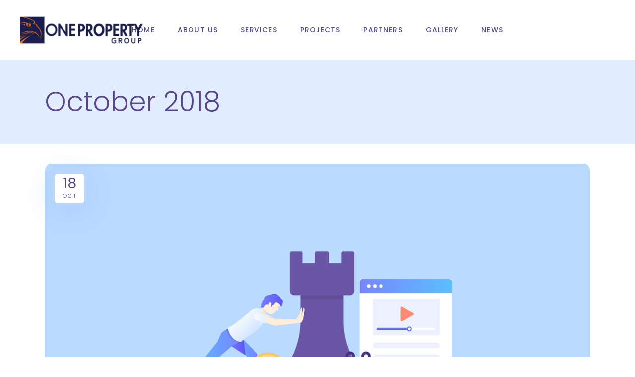

--- FILE ---
content_type: text/html; charset=UTF-8
request_url: https://oneproperty.co.id/2018/10/
body_size: 12695
content:
<!DOCTYPE html>
<html lang="en-US">
<head>
				
			<meta property="og:url" content="https://oneproperty.co.id/2018/10"/>
			<meta property="og:type" content="article"/>
			<meta property="og:title" content="One Property Group"/>
			<meta property="og:description" content="One Property Group menyediakan Jasa Konsultan Properti, Investasi Rumah, Apartemen &amp; Ruko di Indonesia."/>
			<meta property="og:image" content="http://oneproperty.co.id/wp-content/uploads/2019/05/Logo_share-image-4.jpg"/>
		
		
		<meta charset="UTF-8"/>
		<link rel="profile" href="https://gmpg.org/xfn/11" />
		
				<meta name="viewport" content="width=device-width,initial-scale=1,user-scalable=yes">
		<title>October 2018 &#8211; One Property Group</title>
<meta name='robots' content='max-image-preview:large' />
<link rel='dns-prefetch' href='//fonts.googleapis.com' />
<link rel="alternate" type="application/rss+xml" title="One Property Group &raquo; Feed" href="https://oneproperty.co.id/feed/" />
<link rel="alternate" type="application/rss+xml" title="One Property Group &raquo; Comments Feed" href="https://oneproperty.co.id/comments/feed/" />
<style id='wp-img-auto-sizes-contain-inline-css' type='text/css'>
img:is([sizes=auto i],[sizes^="auto," i]){contain-intrinsic-size:3000px 1500px}
/*# sourceURL=wp-img-auto-sizes-contain-inline-css */
</style>
<link rel='stylesheet' id='sbi_styles-css' href='https://oneproperty.co.id/wp-content/plugins/instagram-feed/css/sbi-styles.min.css?ver=6.10.0' type='text/css' media='all' />
<style id='wp-emoji-styles-inline-css' type='text/css'>

	img.wp-smiley, img.emoji {
		display: inline !important;
		border: none !important;
		box-shadow: none !important;
		height: 1em !important;
		width: 1em !important;
		margin: 0 0.07em !important;
		vertical-align: -0.1em !important;
		background: none !important;
		padding: 0 !important;
	}
/*# sourceURL=wp-emoji-styles-inline-css */
</style>
<style id='wp-block-library-inline-css' type='text/css'>
:root{--wp-block-synced-color:#7a00df;--wp-block-synced-color--rgb:122,0,223;--wp-bound-block-color:var(--wp-block-synced-color);--wp-editor-canvas-background:#ddd;--wp-admin-theme-color:#007cba;--wp-admin-theme-color--rgb:0,124,186;--wp-admin-theme-color-darker-10:#006ba1;--wp-admin-theme-color-darker-10--rgb:0,107,160.5;--wp-admin-theme-color-darker-20:#005a87;--wp-admin-theme-color-darker-20--rgb:0,90,135;--wp-admin-border-width-focus:2px}@media (min-resolution:192dpi){:root{--wp-admin-border-width-focus:1.5px}}.wp-element-button{cursor:pointer}:root .has-very-light-gray-background-color{background-color:#eee}:root .has-very-dark-gray-background-color{background-color:#313131}:root .has-very-light-gray-color{color:#eee}:root .has-very-dark-gray-color{color:#313131}:root .has-vivid-green-cyan-to-vivid-cyan-blue-gradient-background{background:linear-gradient(135deg,#00d084,#0693e3)}:root .has-purple-crush-gradient-background{background:linear-gradient(135deg,#34e2e4,#4721fb 50%,#ab1dfe)}:root .has-hazy-dawn-gradient-background{background:linear-gradient(135deg,#faaca8,#dad0ec)}:root .has-subdued-olive-gradient-background{background:linear-gradient(135deg,#fafae1,#67a671)}:root .has-atomic-cream-gradient-background{background:linear-gradient(135deg,#fdd79a,#004a59)}:root .has-nightshade-gradient-background{background:linear-gradient(135deg,#330968,#31cdcf)}:root .has-midnight-gradient-background{background:linear-gradient(135deg,#020381,#2874fc)}:root{--wp--preset--font-size--normal:16px;--wp--preset--font-size--huge:42px}.has-regular-font-size{font-size:1em}.has-larger-font-size{font-size:2.625em}.has-normal-font-size{font-size:var(--wp--preset--font-size--normal)}.has-huge-font-size{font-size:var(--wp--preset--font-size--huge)}.has-text-align-center{text-align:center}.has-text-align-left{text-align:left}.has-text-align-right{text-align:right}.has-fit-text{white-space:nowrap!important}#end-resizable-editor-section{display:none}.aligncenter{clear:both}.items-justified-left{justify-content:flex-start}.items-justified-center{justify-content:center}.items-justified-right{justify-content:flex-end}.items-justified-space-between{justify-content:space-between}.screen-reader-text{border:0;clip-path:inset(50%);height:1px;margin:-1px;overflow:hidden;padding:0;position:absolute;width:1px;word-wrap:normal!important}.screen-reader-text:focus{background-color:#ddd;clip-path:none;color:#444;display:block;font-size:1em;height:auto;left:5px;line-height:normal;padding:15px 23px 14px;text-decoration:none;top:5px;width:auto;z-index:100000}html :where(.has-border-color){border-style:solid}html :where([style*=border-top-color]){border-top-style:solid}html :where([style*=border-right-color]){border-right-style:solid}html :where([style*=border-bottom-color]){border-bottom-style:solid}html :where([style*=border-left-color]){border-left-style:solid}html :where([style*=border-width]){border-style:solid}html :where([style*=border-top-width]){border-top-style:solid}html :where([style*=border-right-width]){border-right-style:solid}html :where([style*=border-bottom-width]){border-bottom-style:solid}html :where([style*=border-left-width]){border-left-style:solid}html :where(img[class*=wp-image-]){height:auto;max-width:100%}:where(figure){margin:0 0 1em}html :where(.is-position-sticky){--wp-admin--admin-bar--position-offset:var(--wp-admin--admin-bar--height,0px)}@media screen and (max-width:600px){html :where(.is-position-sticky){--wp-admin--admin-bar--position-offset:0px}}

/*# sourceURL=wp-block-library-inline-css */
</style><style id='global-styles-inline-css' type='text/css'>
:root{--wp--preset--aspect-ratio--square: 1;--wp--preset--aspect-ratio--4-3: 4/3;--wp--preset--aspect-ratio--3-4: 3/4;--wp--preset--aspect-ratio--3-2: 3/2;--wp--preset--aspect-ratio--2-3: 2/3;--wp--preset--aspect-ratio--16-9: 16/9;--wp--preset--aspect-ratio--9-16: 9/16;--wp--preset--color--black: #000000;--wp--preset--color--cyan-bluish-gray: #abb8c3;--wp--preset--color--white: #ffffff;--wp--preset--color--pale-pink: #f78da7;--wp--preset--color--vivid-red: #cf2e2e;--wp--preset--color--luminous-vivid-orange: #ff6900;--wp--preset--color--luminous-vivid-amber: #fcb900;--wp--preset--color--light-green-cyan: #7bdcb5;--wp--preset--color--vivid-green-cyan: #00d084;--wp--preset--color--pale-cyan-blue: #8ed1fc;--wp--preset--color--vivid-cyan-blue: #0693e3;--wp--preset--color--vivid-purple: #9b51e0;--wp--preset--gradient--vivid-cyan-blue-to-vivid-purple: linear-gradient(135deg,rgb(6,147,227) 0%,rgb(155,81,224) 100%);--wp--preset--gradient--light-green-cyan-to-vivid-green-cyan: linear-gradient(135deg,rgb(122,220,180) 0%,rgb(0,208,130) 100%);--wp--preset--gradient--luminous-vivid-amber-to-luminous-vivid-orange: linear-gradient(135deg,rgb(252,185,0) 0%,rgb(255,105,0) 100%);--wp--preset--gradient--luminous-vivid-orange-to-vivid-red: linear-gradient(135deg,rgb(255,105,0) 0%,rgb(207,46,46) 100%);--wp--preset--gradient--very-light-gray-to-cyan-bluish-gray: linear-gradient(135deg,rgb(238,238,238) 0%,rgb(169,184,195) 100%);--wp--preset--gradient--cool-to-warm-spectrum: linear-gradient(135deg,rgb(74,234,220) 0%,rgb(151,120,209) 20%,rgb(207,42,186) 40%,rgb(238,44,130) 60%,rgb(251,105,98) 80%,rgb(254,248,76) 100%);--wp--preset--gradient--blush-light-purple: linear-gradient(135deg,rgb(255,206,236) 0%,rgb(152,150,240) 100%);--wp--preset--gradient--blush-bordeaux: linear-gradient(135deg,rgb(254,205,165) 0%,rgb(254,45,45) 50%,rgb(107,0,62) 100%);--wp--preset--gradient--luminous-dusk: linear-gradient(135deg,rgb(255,203,112) 0%,rgb(199,81,192) 50%,rgb(65,88,208) 100%);--wp--preset--gradient--pale-ocean: linear-gradient(135deg,rgb(255,245,203) 0%,rgb(182,227,212) 50%,rgb(51,167,181) 100%);--wp--preset--gradient--electric-grass: linear-gradient(135deg,rgb(202,248,128) 0%,rgb(113,206,126) 100%);--wp--preset--gradient--midnight: linear-gradient(135deg,rgb(2,3,129) 0%,rgb(40,116,252) 100%);--wp--preset--font-size--small: 13px;--wp--preset--font-size--medium: 20px;--wp--preset--font-size--large: 36px;--wp--preset--font-size--x-large: 42px;--wp--preset--spacing--20: 0.44rem;--wp--preset--spacing--30: 0.67rem;--wp--preset--spacing--40: 1rem;--wp--preset--spacing--50: 1.5rem;--wp--preset--spacing--60: 2.25rem;--wp--preset--spacing--70: 3.38rem;--wp--preset--spacing--80: 5.06rem;--wp--preset--shadow--natural: 6px 6px 9px rgba(0, 0, 0, 0.2);--wp--preset--shadow--deep: 12px 12px 50px rgba(0, 0, 0, 0.4);--wp--preset--shadow--sharp: 6px 6px 0px rgba(0, 0, 0, 0.2);--wp--preset--shadow--outlined: 6px 6px 0px -3px rgb(255, 255, 255), 6px 6px rgb(0, 0, 0);--wp--preset--shadow--crisp: 6px 6px 0px rgb(0, 0, 0);}:where(.is-layout-flex){gap: 0.5em;}:where(.is-layout-grid){gap: 0.5em;}body .is-layout-flex{display: flex;}.is-layout-flex{flex-wrap: wrap;align-items: center;}.is-layout-flex > :is(*, div){margin: 0;}body .is-layout-grid{display: grid;}.is-layout-grid > :is(*, div){margin: 0;}:where(.wp-block-columns.is-layout-flex){gap: 2em;}:where(.wp-block-columns.is-layout-grid){gap: 2em;}:where(.wp-block-post-template.is-layout-flex){gap: 1.25em;}:where(.wp-block-post-template.is-layout-grid){gap: 1.25em;}.has-black-color{color: var(--wp--preset--color--black) !important;}.has-cyan-bluish-gray-color{color: var(--wp--preset--color--cyan-bluish-gray) !important;}.has-white-color{color: var(--wp--preset--color--white) !important;}.has-pale-pink-color{color: var(--wp--preset--color--pale-pink) !important;}.has-vivid-red-color{color: var(--wp--preset--color--vivid-red) !important;}.has-luminous-vivid-orange-color{color: var(--wp--preset--color--luminous-vivid-orange) !important;}.has-luminous-vivid-amber-color{color: var(--wp--preset--color--luminous-vivid-amber) !important;}.has-light-green-cyan-color{color: var(--wp--preset--color--light-green-cyan) !important;}.has-vivid-green-cyan-color{color: var(--wp--preset--color--vivid-green-cyan) !important;}.has-pale-cyan-blue-color{color: var(--wp--preset--color--pale-cyan-blue) !important;}.has-vivid-cyan-blue-color{color: var(--wp--preset--color--vivid-cyan-blue) !important;}.has-vivid-purple-color{color: var(--wp--preset--color--vivid-purple) !important;}.has-black-background-color{background-color: var(--wp--preset--color--black) !important;}.has-cyan-bluish-gray-background-color{background-color: var(--wp--preset--color--cyan-bluish-gray) !important;}.has-white-background-color{background-color: var(--wp--preset--color--white) !important;}.has-pale-pink-background-color{background-color: var(--wp--preset--color--pale-pink) !important;}.has-vivid-red-background-color{background-color: var(--wp--preset--color--vivid-red) !important;}.has-luminous-vivid-orange-background-color{background-color: var(--wp--preset--color--luminous-vivid-orange) !important;}.has-luminous-vivid-amber-background-color{background-color: var(--wp--preset--color--luminous-vivid-amber) !important;}.has-light-green-cyan-background-color{background-color: var(--wp--preset--color--light-green-cyan) !important;}.has-vivid-green-cyan-background-color{background-color: var(--wp--preset--color--vivid-green-cyan) !important;}.has-pale-cyan-blue-background-color{background-color: var(--wp--preset--color--pale-cyan-blue) !important;}.has-vivid-cyan-blue-background-color{background-color: var(--wp--preset--color--vivid-cyan-blue) !important;}.has-vivid-purple-background-color{background-color: var(--wp--preset--color--vivid-purple) !important;}.has-black-border-color{border-color: var(--wp--preset--color--black) !important;}.has-cyan-bluish-gray-border-color{border-color: var(--wp--preset--color--cyan-bluish-gray) !important;}.has-white-border-color{border-color: var(--wp--preset--color--white) !important;}.has-pale-pink-border-color{border-color: var(--wp--preset--color--pale-pink) !important;}.has-vivid-red-border-color{border-color: var(--wp--preset--color--vivid-red) !important;}.has-luminous-vivid-orange-border-color{border-color: var(--wp--preset--color--luminous-vivid-orange) !important;}.has-luminous-vivid-amber-border-color{border-color: var(--wp--preset--color--luminous-vivid-amber) !important;}.has-light-green-cyan-border-color{border-color: var(--wp--preset--color--light-green-cyan) !important;}.has-vivid-green-cyan-border-color{border-color: var(--wp--preset--color--vivid-green-cyan) !important;}.has-pale-cyan-blue-border-color{border-color: var(--wp--preset--color--pale-cyan-blue) !important;}.has-vivid-cyan-blue-border-color{border-color: var(--wp--preset--color--vivid-cyan-blue) !important;}.has-vivid-purple-border-color{border-color: var(--wp--preset--color--vivid-purple) !important;}.has-vivid-cyan-blue-to-vivid-purple-gradient-background{background: var(--wp--preset--gradient--vivid-cyan-blue-to-vivid-purple) !important;}.has-light-green-cyan-to-vivid-green-cyan-gradient-background{background: var(--wp--preset--gradient--light-green-cyan-to-vivid-green-cyan) !important;}.has-luminous-vivid-amber-to-luminous-vivid-orange-gradient-background{background: var(--wp--preset--gradient--luminous-vivid-amber-to-luminous-vivid-orange) !important;}.has-luminous-vivid-orange-to-vivid-red-gradient-background{background: var(--wp--preset--gradient--luminous-vivid-orange-to-vivid-red) !important;}.has-very-light-gray-to-cyan-bluish-gray-gradient-background{background: var(--wp--preset--gradient--very-light-gray-to-cyan-bluish-gray) !important;}.has-cool-to-warm-spectrum-gradient-background{background: var(--wp--preset--gradient--cool-to-warm-spectrum) !important;}.has-blush-light-purple-gradient-background{background: var(--wp--preset--gradient--blush-light-purple) !important;}.has-blush-bordeaux-gradient-background{background: var(--wp--preset--gradient--blush-bordeaux) !important;}.has-luminous-dusk-gradient-background{background: var(--wp--preset--gradient--luminous-dusk) !important;}.has-pale-ocean-gradient-background{background: var(--wp--preset--gradient--pale-ocean) !important;}.has-electric-grass-gradient-background{background: var(--wp--preset--gradient--electric-grass) !important;}.has-midnight-gradient-background{background: var(--wp--preset--gradient--midnight) !important;}.has-small-font-size{font-size: var(--wp--preset--font-size--small) !important;}.has-medium-font-size{font-size: var(--wp--preset--font-size--medium) !important;}.has-large-font-size{font-size: var(--wp--preset--font-size--large) !important;}.has-x-large-font-size{font-size: var(--wp--preset--font-size--x-large) !important;}
/*# sourceURL=global-styles-inline-css */
</style>

<style id='classic-theme-styles-inline-css' type='text/css'>
/*! This file is auto-generated */
.wp-block-button__link{color:#fff;background-color:#32373c;border-radius:9999px;box-shadow:none;text-decoration:none;padding:calc(.667em + 2px) calc(1.333em + 2px);font-size:1.125em}.wp-block-file__button{background:#32373c;color:#fff;text-decoration:none}
/*# sourceURL=/wp-includes/css/classic-themes.min.css */
</style>
<link rel='stylesheet' id='contact-form-7-css' href='https://oneproperty.co.id/wp-content/plugins/contact-form-7/includes/css/styles.css?ver=6.1.4' type='text/css' media='all' />
<link rel='stylesheet' id='foton-mikado-default-style-css' href='https://oneproperty.co.id/wp-content/themes/foton/style.css?ver=6.9' type='text/css' media='all' />
<link rel='stylesheet' id='foton-mikado-modules-css' href='https://oneproperty.co.id/wp-content/themes/foton/assets/css/modules.min.css?ver=6.9' type='text/css' media='all' />
<link rel='stylesheet' id='foton-mikado-dripicons-css' href='https://oneproperty.co.id/wp-content/themes/foton/framework/lib/icons-pack/dripicons/dripicons.css?ver=6.9' type='text/css' media='all' />
<link rel='stylesheet' id='foton-mikado-font_elegant-css' href='https://oneproperty.co.id/wp-content/themes/foton/framework/lib/icons-pack/elegant-icons/style.min.css?ver=6.9' type='text/css' media='all' />
<link rel='stylesheet' id='foton-mikado-font_awesome-css' href='https://oneproperty.co.id/wp-content/themes/foton/framework/lib/icons-pack/font-awesome/css/fontawesome-all.min.css?ver=6.9' type='text/css' media='all' />
<link rel='stylesheet' id='foton-mikado-ion_icons-css' href='https://oneproperty.co.id/wp-content/themes/foton/framework/lib/icons-pack/ion-icons/css/ionicons.min.css?ver=6.9' type='text/css' media='all' />
<link rel='stylesheet' id='foton-mikado-linea_icons-css' href='https://oneproperty.co.id/wp-content/themes/foton/framework/lib/icons-pack/linea-icons/style.css?ver=6.9' type='text/css' media='all' />
<link rel='stylesheet' id='foton-mikado-linear_icons-css' href='https://oneproperty.co.id/wp-content/themes/foton/framework/lib/icons-pack/linear-icons/style.css?ver=6.9' type='text/css' media='all' />
<link rel='stylesheet' id='foton-mikado-simple_line_icons-css' href='https://oneproperty.co.id/wp-content/themes/foton/framework/lib/icons-pack/simple-line-icons/simple-line-icons.css?ver=6.9' type='text/css' media='all' />
<link rel='stylesheet' id='mediaelement-css' href='https://oneproperty.co.id/wp-includes/js/mediaelement/mediaelementplayer-legacy.min.css?ver=4.2.17' type='text/css' media='all' />
<link rel='stylesheet' id='wp-mediaelement-css' href='https://oneproperty.co.id/wp-includes/js/mediaelement/wp-mediaelement.min.css?ver=6.9' type='text/css' media='all' />
<link rel='stylesheet' id='foton-mikado-modules-responsive-css' href='https://oneproperty.co.id/wp-content/themes/foton/assets/css/modules-responsive.min.css?ver=6.9' type='text/css' media='all' />
<link rel='stylesheet' id='foton-mikado-google-fonts-css' href='https://fonts.googleapis.com/css?family=Poppins%3A300%2C400%2C500%2C700%7CNunito%3A300%2C400%2C500%2C700&#038;subset=latin-ext&#038;ver=1.0.0' type='text/css' media='all' />
<link rel='stylesheet' id='foton-core-dashboard-style-css' href='https://oneproperty.co.id/wp-content/plugins/foton-core/core-dashboard/assets/css/core-dashboard.min.css?ver=6.9' type='text/css' media='all' />
<link rel='stylesheet' id='js_composer_front-css' href='https://oneproperty.co.id/wp-content/plugins/js_composer/assets/css/js_composer.min.css?ver=8.2' type='text/css' media='all' />
<script type="text/javascript" src="https://oneproperty.co.id/wp-includes/js/jquery/jquery.min.js?ver=3.7.1" id="jquery-core-js"></script>
<script type="text/javascript" src="https://oneproperty.co.id/wp-includes/js/jquery/jquery-migrate.min.js?ver=3.4.1" id="jquery-migrate-js"></script>
<script></script><link rel="https://api.w.org/" href="https://oneproperty.co.id/wp-json/" /><link rel="EditURI" type="application/rsd+xml" title="RSD" href="https://oneproperty.co.id/xmlrpc.php?rsd" />
<meta name="generator" content="WordPress 6.9" />
<meta name="generator" content="Powered by WPBakery Page Builder - drag and drop page builder for WordPress."/>
<meta name="generator" content="Powered by Slider Revolution 6.7.29 - responsive, Mobile-Friendly Slider Plugin for WordPress with comfortable drag and drop interface." />
<link rel="icon" href="https://oneproperty.co.id/wp-content/uploads/2019/05/cropped-Logo_favicon-3-32x32.png" sizes="32x32" />
<link rel="icon" href="https://oneproperty.co.id/wp-content/uploads/2019/05/cropped-Logo_favicon-3-192x192.png" sizes="192x192" />
<link rel="apple-touch-icon" href="https://oneproperty.co.id/wp-content/uploads/2019/05/cropped-Logo_favicon-3-180x180.png" />
<meta name="msapplication-TileImage" content="https://oneproperty.co.id/wp-content/uploads/2019/05/cropped-Logo_favicon-3-270x270.png" />
<script>function setREVStartSize(e){
			//window.requestAnimationFrame(function() {
				window.RSIW = window.RSIW===undefined ? window.innerWidth : window.RSIW;
				window.RSIH = window.RSIH===undefined ? window.innerHeight : window.RSIH;
				try {
					var pw = document.getElementById(e.c).parentNode.offsetWidth,
						newh;
					pw = pw===0 || isNaN(pw) || (e.l=="fullwidth" || e.layout=="fullwidth") ? window.RSIW : pw;
					e.tabw = e.tabw===undefined ? 0 : parseInt(e.tabw);
					e.thumbw = e.thumbw===undefined ? 0 : parseInt(e.thumbw);
					e.tabh = e.tabh===undefined ? 0 : parseInt(e.tabh);
					e.thumbh = e.thumbh===undefined ? 0 : parseInt(e.thumbh);
					e.tabhide = e.tabhide===undefined ? 0 : parseInt(e.tabhide);
					e.thumbhide = e.thumbhide===undefined ? 0 : parseInt(e.thumbhide);
					e.mh = e.mh===undefined || e.mh=="" || e.mh==="auto" ? 0 : parseInt(e.mh,0);
					if(e.layout==="fullscreen" || e.l==="fullscreen")
						newh = Math.max(e.mh,window.RSIH);
					else{
						e.gw = Array.isArray(e.gw) ? e.gw : [e.gw];
						for (var i in e.rl) if (e.gw[i]===undefined || e.gw[i]===0) e.gw[i] = e.gw[i-1];
						e.gh = e.el===undefined || e.el==="" || (Array.isArray(e.el) && e.el.length==0)? e.gh : e.el;
						e.gh = Array.isArray(e.gh) ? e.gh : [e.gh];
						for (var i in e.rl) if (e.gh[i]===undefined || e.gh[i]===0) e.gh[i] = e.gh[i-1];
											
						var nl = new Array(e.rl.length),
							ix = 0,
							sl;
						e.tabw = e.tabhide>=pw ? 0 : e.tabw;
						e.thumbw = e.thumbhide>=pw ? 0 : e.thumbw;
						e.tabh = e.tabhide>=pw ? 0 : e.tabh;
						e.thumbh = e.thumbhide>=pw ? 0 : e.thumbh;
						for (var i in e.rl) nl[i] = e.rl[i]<window.RSIW ? 0 : e.rl[i];
						sl = nl[0];
						for (var i in nl) if (sl>nl[i] && nl[i]>0) { sl = nl[i]; ix=i;}
						var m = pw>(e.gw[ix]+e.tabw+e.thumbw) ? 1 : (pw-(e.tabw+e.thumbw)) / (e.gw[ix]);
						newh =  (e.gh[ix] * m) + (e.tabh + e.thumbh);
					}
					var el = document.getElementById(e.c);
					if (el!==null && el) el.style.height = newh+"px";
					el = document.getElementById(e.c+"_wrapper");
					if (el!==null && el) {
						el.style.height = newh+"px";
						el.style.display = "block";
					}
				} catch(e){
					console.log("Failure at Presize of Slider:" + e)
				}
			//});
		  };</script>
		<style type="text/css" id="wp-custom-css">
			.aboutus1{
	 text-align: justify;
}
.aboutus2{
	 text-align: justify;
}
.atas{
	text-align: justify;
	margin-bottom: 15px;
}
.test{
	display: block;
  margin-left: auto;
  margin-right: auto;
 width: 300px; 

	
}
.judul{
	font-size:20px;
	margin-bottom:-10px;
}


.mkdf-main-menu>ul>li>a>span.item_outer:before {
    content: '';
    position: absolute;
    left: -13px;
    top: calc(50% - 1px);
    width: 6px;
    height: 6px;
    border-radius: 50%;
    opacity: 0;
    background-color: #5580ff;
    -webkit-transform: translateY(-50%);
    -moz-transform: translateY(-50%);
    transform: translateY(-50%);
    -webkit-transition: opacity .2s cubic-bezier(.02,.54,.58,1);
    -moz-transition: opacity .2s cubic-bezier(.02,.54,.58,1);
    transition: opacity .2s cubic-bezier(.02,.54,.58,1);
}
.judulprop{
		 text-align: left;
}

h3 {
    font-size: 32px;
    line-height: 1.22em;
}
.galeri{
	border: 1px;
  border-radius: 4px;
}
.mkdf-image-gallery .mkdf-ig-image a, .mkdf-image-gallery .mkdf-ig-image img {
    position: relative;
    display: block;
    border: 1px;
    border-radius: 4px;
}

body .pvc_stats {
    text-align: center;
    float: none;
    font-size: 24px;
	margin-bottom: 40px;
	margin-top:-20px;
}
.pvc_stats .pvc-stats-icon.large {
    font-size: 24px;
}		</style>
		<noscript><style> .wpb_animate_when_almost_visible { opacity: 1; }</style></noscript><link rel='stylesheet' id='rs-plugin-settings-css' href='//oneproperty.co.id/wp-content/plugins/revslider/sr6/assets/css/rs6.css?ver=6.7.29' type='text/css' media='all' />
<style id='rs-plugin-settings-inline-css' type='text/css'>
#rs-demo-id {}
/*# sourceURL=rs-plugin-settings-inline-css */
</style>
</head>
<body class="archive date wp-theme-foton foton-core-2.0.7 foton-ver-2.6.1 mkdf-smooth-scroll mkdf-smooth-page-transitions mkdf-smooth-page-transitions-fadeout mkdf-grid-1300 mkdf-empty-google-api mkdf-wide-dropdown-menu-content-in-grid mkdf-sticky-header-on-scroll-down-up mkdf-dropdown-default mkdf-header-standard mkdf-menu-area-shadow-disable mkdf-menu-area-in-grid-shadow-disable mkdf-menu-area-border-disable mkdf-menu-area-in-grid-border-disable mkdf-logo-area-border-disable mkdf-logo-area-in-grid-border-disable mkdf-header-vertical-shadow-disable mkdf-header-vertical-border-disable mkdf-default-mobile-header mkdf-sticky-up-mobile-header wpb-js-composer js-comp-ver-8.2 vc_responsive" itemscope itemtype="http://schema.org/WebPage">
	
    <div class="mkdf-wrapper">
        <div class="mkdf-wrapper-inner">
            
<header class="mkdf-page-header">
		
				
	<div class="mkdf-menu-area mkdf-menu-center">
				
						
			<div class="mkdf-vertical-align-containers">
				<div class="mkdf-position-left"><!--
				 --><div class="mkdf-position-left-inner">
						
	
	<div class="mkdf-logo-wrapper">
		<a itemprop="url" href="https://oneproperty.co.id/" style="height: 69px;">
			<img itemprop="image" class="mkdf-normal-logo" src="https://oneproperty.co.id/wp-content/uploads/2019/05/Logo_1-1-e1557303634404.png" width="500" height="139" alt="logo" />
			<img itemprop="image" class="mkdf-dark-logo" src="https://oneproperty.co.id/wp-content/uploads/2019/05/Logo_1-1-e1557303634404.png" width="500" height="139" alt="dark logo" />			<img itemprop="image" class="mkdf-light-logo" src="https://oneproperty.co.id/wp-content/uploads/2019/05/Logo_1-1-e1557303634404.png" width="500" height="139" alt="light logo" />		</a>
	</div>

											</div>
				</div>
									<div class="mkdf-position-center"><!--
					 --><div class="mkdf-position-center-inner">
								
	<nav class="mkdf-main-menu mkdf-drop-down mkdf-default-nav">
		<ul id="menu-menu-baru" class="clearfix"><li id="nav-menu-item-8669" class="menu-item menu-item-type-post_type menu-item-object-page menu-item-home  narrow"><a href="https://oneproperty.co.id/" class=""><span class="item_outer"><span class="item_text">Home</span></span></a></li>
<li id="nav-menu-item-8670" class="menu-item menu-item-type-custom menu-item-object-custom  narrow"><a href="#aboutus" class=""><span class="item_outer"><span class="item_text">About Us</span></span></a></li>
<li id="nav-menu-item-8674" class="menu-item menu-item-type-custom menu-item-object-custom  narrow"><a href="#services" class=""><span class="item_outer"><span class="item_text">Services</span></span></a></li>
<li id="nav-menu-item-8671" class="menu-item menu-item-type-custom menu-item-object-custom  narrow"><a href="#projects" class=""><span class="item_outer"><span class="item_text">Projects</span></span></a></li>
<li id="nav-menu-item-8672" class="menu-item menu-item-type-custom menu-item-object-custom  narrow"><a href="#partners" class=""><span class="item_outer"><span class="item_text">Partners</span></span></a></li>
<li id="nav-menu-item-8675" class="menu-item menu-item-type-custom menu-item-object-custom menu-item-has-children  has_sub narrow"><a href="#" class=""><span class="item_outer"><span class="item_text">Gallery</span><i class="mkdf-menu-arrow fa fa-angle-down"></i></span></a>
<div class="second"><div class="inner"><ul>
	<li id="nav-menu-item-9397" class="menu-item menu-item-type-post_type menu-item-object-page "><a href="https://oneproperty.co.id/gallery-fun/" class=""><span class="item_outer"><span class="item_text">FUN</span></span></a></li>
	<li id="nav-menu-item-9395" class="menu-item menu-item-type-post_type menu-item-object-page "><a href="https://oneproperty.co.id/gallery-rich/" class=""><span class="item_outer"><span class="item_text">RICH</span></span></a></li>
	<li id="nav-menu-item-9396" class="menu-item menu-item-type-post_type menu-item-object-page "><a href="https://oneproperty.co.id/gallery-professional/" class=""><span class="item_outer"><span class="item_text">PROFESSIONAL</span></span></a></li>
</ul></div></div>
</li>
<li id="nav-menu-item-8673" class="menu-item menu-item-type-custom menu-item-object-custom  narrow"><a href="#news" class=""><span class="item_outer"><span class="item_text">News</span></span></a></li>
</ul>	</nav>

						</div>
					</div>
								<div class="mkdf-position-right"><!--
				 --><div class="mkdf-position-right-inner">
																	</div>
				</div>
			</div>
			
			</div>
			
		
	
<div class="mkdf-sticky-header">
        <div class="mkdf-sticky-holder mkdf-menu-center">
                    <div class="mkdf-vertical-align-containers">
                <div class="mkdf-position-left"><!--
                 --><div class="mkdf-position-left-inner">
                        
	
	<div class="mkdf-logo-wrapper">
		<a itemprop="url" href="https://oneproperty.co.id/" style="height: 69px;">
			<img itemprop="image" class="mkdf-normal-logo" src="https://oneproperty.co.id/wp-content/uploads/2019/05/Logo_1-1-e1557303634404.png" width="500" height="139" alt="logo" />
			<img itemprop="image" class="mkdf-dark-logo" src="https://oneproperty.co.id/wp-content/uploads/2019/05/Logo_1-1-e1557303634404.png" width="500" height="139" alt="dark logo" />			<img itemprop="image" class="mkdf-light-logo" src="https://oneproperty.co.id/wp-content/uploads/2019/05/Logo_1-1-e1557303634404.png" width="500" height="139" alt="light logo" />		</a>
	</div>

                                            </div>
                </div>
                                    <div class="mkdf-position-center"><!--
                     --><div class="mkdf-position-center-inner">
                            
<nav class="mkdf-main-menu mkdf-drop-down mkdf-sticky-nav">
    <ul id="menu-menu-baru-1" class="clearfix"><li id="sticky-nav-menu-item-8669" class="menu-item menu-item-type-post_type menu-item-object-page menu-item-home  narrow"><a href="https://oneproperty.co.id/" class=""><span class="item_outer"><span class="item_text">Home</span><span class="plus"></span></span></a></li>
<li id="sticky-nav-menu-item-8670" class="menu-item menu-item-type-custom menu-item-object-custom  narrow"><a href="#aboutus" class=""><span class="item_outer"><span class="item_text">About Us</span><span class="plus"></span></span></a></li>
<li id="sticky-nav-menu-item-8674" class="menu-item menu-item-type-custom menu-item-object-custom  narrow"><a href="#services" class=""><span class="item_outer"><span class="item_text">Services</span><span class="plus"></span></span></a></li>
<li id="sticky-nav-menu-item-8671" class="menu-item menu-item-type-custom menu-item-object-custom  narrow"><a href="#projects" class=""><span class="item_outer"><span class="item_text">Projects</span><span class="plus"></span></span></a></li>
<li id="sticky-nav-menu-item-8672" class="menu-item menu-item-type-custom menu-item-object-custom  narrow"><a href="#partners" class=""><span class="item_outer"><span class="item_text">Partners</span><span class="plus"></span></span></a></li>
<li id="sticky-nav-menu-item-8675" class="menu-item menu-item-type-custom menu-item-object-custom menu-item-has-children  has_sub narrow"><a href="#" class=""><span class="item_outer"><span class="item_text">Gallery</span><span class="plus"></span><i class="mkdf-menu-arrow fa fa-angle-down"></i></span></a>
<div class="second"><div class="inner"><ul>
	<li id="sticky-nav-menu-item-9397" class="menu-item menu-item-type-post_type menu-item-object-page "><a href="https://oneproperty.co.id/gallery-fun/" class=""><span class="item_outer"><span class="item_text">FUN</span><span class="plus"></span></span></a></li>
	<li id="sticky-nav-menu-item-9395" class="menu-item menu-item-type-post_type menu-item-object-page "><a href="https://oneproperty.co.id/gallery-rich/" class=""><span class="item_outer"><span class="item_text">RICH</span><span class="plus"></span></span></a></li>
	<li id="sticky-nav-menu-item-9396" class="menu-item menu-item-type-post_type menu-item-object-page "><a href="https://oneproperty.co.id/gallery-professional/" class=""><span class="item_outer"><span class="item_text">PROFESSIONAL</span><span class="plus"></span></span></a></li>
</ul></div></div>
</li>
<li id="sticky-nav-menu-item-8673" class="menu-item menu-item-type-custom menu-item-object-custom  narrow"><a href="#news" class=""><span class="item_outer"><span class="item_text">News</span><span class="plus"></span></span></a></li>
</ul></nav>

                        </div>
                    </div>
                                <div class="mkdf-position-right"><!--
                 --><div class="mkdf-position-right-inner">
                                                                    </div>
                </div>
            </div>
                </div>
	</div>

	
	</header>


<header class="mkdf-mobile-header">
		
	<div class="mkdf-mobile-header-inner">
		<div class="mkdf-mobile-header-holder">
			<div class="mkdf-grid">
				<div class="mkdf-vertical-align-containers">
					<div class="mkdf-vertical-align-containers">
													<div class="mkdf-mobile-menu-opener mkdf-mobile-menu-opener-icon-pack">
								<a href="javascript:void(0)">
									<span class="mkdf-mobile-menu-icon">
										<i class="mkdf-icon-font-awesome fa fa-bars "></i>									</span>
																	</a>
							</div>
												<div class="mkdf-position-center"><!--
						 --><div class="mkdf-position-center-inner">
								

<div class="mkdf-mobile-logo-wrapper">
    <a itemprop="url" href="https://oneproperty.co.id/" style="height: 69px">
        <img itemprop="image" src="https://oneproperty.co.id/wp-content/uploads/2019/05/Logo_1-1-e1557303634404.png" width="500" height="139" alt="Mobile Logo" />
    </a>
</div>

							</div>
						</div>
						<div class="mkdf-position-right"><!--
						 --><div class="mkdf-position-right-inner">
															</div>
						</div>
					</div>
				</div>
			</div>
		</div>
		<nav class="mkdf-mobile-nav" role="navigation" aria-label="Mobile Menu">
    <div class="mkdf-grid">
        <ul id="menu-menu-baru-2" class=""><li id="mobile-menu-item-8669" class="menu-item menu-item-type-post_type menu-item-object-page menu-item-home "><a href="https://oneproperty.co.id/" class=""><span>Home</span></a></li>
<li id="mobile-menu-item-8670" class="menu-item menu-item-type-custom menu-item-object-custom "><a href="#aboutus" class=""><span>About Us</span></a></li>
<li id="mobile-menu-item-8674" class="menu-item menu-item-type-custom menu-item-object-custom "><a href="#services" class=""><span>Services</span></a></li>
<li id="mobile-menu-item-8671" class="menu-item menu-item-type-custom menu-item-object-custom "><a href="#projects" class=""><span>Projects</span></a></li>
<li id="mobile-menu-item-8672" class="menu-item menu-item-type-custom menu-item-object-custom "><a href="#partners" class=""><span>Partners</span></a></li>
<li id="mobile-menu-item-8675" class="menu-item menu-item-type-custom menu-item-object-custom menu-item-has-children  has_sub"><a href="#" class=" mkdf-mobile-no-link"><span>Gallery</span></a><span class="mobile_arrow"><i class="mkdf-sub-arrow arrow_carrot-right"></i><i class="arrow_carrot-down"></i></span>
<ul class="sub_menu">
	<li id="mobile-menu-item-9397" class="menu-item menu-item-type-post_type menu-item-object-page "><a href="https://oneproperty.co.id/gallery-fun/" class=""><span>FUN</span></a></li>
	<li id="mobile-menu-item-9395" class="menu-item menu-item-type-post_type menu-item-object-page "><a href="https://oneproperty.co.id/gallery-rich/" class=""><span>RICH</span></a></li>
	<li id="mobile-menu-item-9396" class="menu-item menu-item-type-post_type menu-item-object-page "><a href="https://oneproperty.co.id/gallery-professional/" class=""><span>PROFESSIONAL</span></a></li>
</ul>
</li>
<li id="mobile-menu-item-8673" class="menu-item menu-item-type-custom menu-item-object-custom "><a href="#news" class=""><span>News</span></a></li>
</ul>    </div>
</nav>
	</div>
	
	</header>

			<a id='mkdf-back-to-top' href='#'>
				<span class="mkdf-btt-wrapper">
					<svg class="mkdf-btt-svg-top" x="0px" y="0px" viewBox="0 0 40 40" style="enable-background:new 0 0 40 40;" xml:space="preserve">
						<g class="mkdf-arrow">
							<path d="M20,30L20,30c-0.6,0-1-0.4-1-1V13c0-0.6,0.4-1,1-1h0c0.6,0,1,0.4,1,1v16C21,29.6,20.6,30,20,30z"/>
							<path d="M26.4,16.4l-5.7-5.7c-0.4-0.4-1-0.4-1.4,0l-5.7,5.7c-0.4,0.4-0.4,1,0,1.4c0.4,0.4,1,0.4,1.4,0l4.9-4.9l4.9,4.9   c0.4,0.4,1,0.4,1.4,0C26.8,17.4,26.8,16.8,26.4,16.4z"/>
						</g>
					</svg>
				</span>
			</a>
			        
            <div class="mkdf-content" >
                <div class="mkdf-content-inner">
<div class="mkdf-title-holder mkdf-standard-type mkdf-title-va-window-top" style="height: 170px;background-color: #e2eeff" data-height="170">
		<div class="mkdf-title-wrapper" >
		<div class="mkdf-title-inner">
			<div class="mkdf-grid">
									<h2 class="mkdf-page-title entry-title" >October 2018</h2>
											</div>
	    </div>
	</div>
</div>


<div class="mkdf-container">
		
	<div class="mkdf-container-inner clearfix">
		<div class="mkdf-grid-row mkdf-grid-large-gutter">
	<div class="mkdf-page-content-holder mkdf-grid-col-12">
		<div class="mkdf-blog-holder mkdf-blog-standard mkdf-blog-pagination-standard" data-blog-type= standard data-next-page= 2 data-max-num-pages= 1 data-post-number= 10 data-excerpt-length= 40 data-archive-day= 0 data-archive-month= 10 data-archive-year= 2018 >
	<div class="mkdf-blog-holder-inner">
		
<article id="post-8957" class="mkdf-post-has-media post-8957 post type-post status-publish format-standard has-post-thumbnail hentry category-news">
    <div class="mkdf-post-content">
        <div class="mkdf-post-heading">
            
        <div itemprop="dateCreated" class="mkdf-post-info-date-on-image entry-date published updated">
                <a itemprop="url" href="https://oneproperty.co.id/2018/10/">
                        <div class="mkdf-post-info-date-day">18 </div>
            <div class="mkdf-post-info-date-month">Oct </div>
        </a>
            <meta itemprop="interactionCount" content="UserComments: 0"/>
    </div>
    	<div class="mkdf-post-image">
					<a itemprop="url" href="https://oneproperty.co.id/monthly-winner-award-2018/" title="Monthly Winners Award 18.10.18 @Head Office OPG Lt. 4">
					<img width="1300" height="739" src="https://oneproperty.co.id/wp-content/uploads/2018/06/blog-sidebar-img-7.png" class="attachment-full size-full" alt="s" decoding="async" fetchpriority="high" srcset="https://oneproperty.co.id/wp-content/uploads/2018/06/blog-sidebar-img-7.png 1300w, https://oneproperty.co.id/wp-content/uploads/2018/06/blog-sidebar-img-7-300x171.png 300w, https://oneproperty.co.id/wp-content/uploads/2018/06/blog-sidebar-img-7-768x437.png 768w, https://oneproperty.co.id/wp-content/uploads/2018/06/blog-sidebar-img-7-1024x582.png 1024w" sizes="(max-width: 1300px) 100vw, 1300px" />					</a>
					</div>
        </div>
        <div class="mkdf-post-text">
            <div class="mkdf-post-text-inner">
                <div class="mkdf-post-info-top">
                                        
    <a href="https://oneproperty.co.id/category/news/" rel="category tag">News</a>                                    </div>
                <div class="mkdf-post-text-main">
                    
<h3 itemprop="name" class="entry-title mkdf-post-title" >
            <a itemprop="url" href="https://oneproperty.co.id/monthly-winner-award-2018/" title="Monthly Winners Award 18.10.18 @Head Office OPG Lt. 4">
            Monthly Winners Award 18.10.18 @Head Office OPG Lt. 4            </a>
    </h3>                    		<div class="mkdf-post-excerpt-holder">
			<p itemprop="description" class="mkdf-post-excerpt">
				Lorem ipsum dolor sit amet, conse ctetuer adipiscing elit, sed diam nonum nibhie euismod. Facilisis at vero eros et accumsan et iusto odio dignissim qui blandit praesent luptatum zzril. Donec ultrices enim lectus, nec volutpat lorem scelerisque eu. Cras vitae			</p>
		</div>
	                                    </div>
                <div class="mkdf-post-info-bottom clearfix">
                    <div class="mkdf-post-info-bottom-left">
                            <div class="mkdf-post-read-more-button">
        <a itemprop="url" href="https://oneproperty.co.id/monthly-winner-award-2018/" target="_self"  class="mkdf-btn mkdf-btn-medium mkdf-btn-simple mkdf-btn-icon mkdf-blog-list-button"  >    <span class="mkdf-btn-text">Read More</span>    <span aria-hidden="true" class="mkdf-icon-font-elegant arrow_right " ></span></a>    </div>
                    </div>
                    <div class="mkdf-post-info-bottom-right">
                                                    <div class="mkdf-blog-like">
        <a href="#" class="mkdf-like" id="mkdf-like-8957-850" title="Like this"><i class="icon_heart_alt"></i><span> Like</span></a>    </div>
                    </div>
                </div>
            </div>
        </div>
    </div>
</article>	</div>
	</div>	</div>
			<div class="mkdf-sidebar-holder">
			<aside class="mkdf-sidebar">
	</aside>		</div>
	</div>	</div>
	
	</div>

</div> <!-- close div.content_inner -->
	</div> <!-- close div.content -->
			</div> <!-- close div.mkdf-wrapper-inner  -->
</div> <!-- close div.mkdf-wrapper -->

		<script>
			window.RS_MODULES = window.RS_MODULES || {};
			window.RS_MODULES.modules = window.RS_MODULES.modules || {};
			window.RS_MODULES.waiting = window.RS_MODULES.waiting || [];
			window.RS_MODULES.defered = true;
			window.RS_MODULES.moduleWaiting = window.RS_MODULES.moduleWaiting || {};
			window.RS_MODULES.type = 'compiled';
		</script>
		<script type="speculationrules">
{"prefetch":[{"source":"document","where":{"and":[{"href_matches":"/*"},{"not":{"href_matches":["/wp-*.php","/wp-admin/*","/wp-content/uploads/*","/wp-content/*","/wp-content/plugins/*","/wp-content/themes/foton/*","/*\\?(.+)"]}},{"not":{"selector_matches":"a[rel~=\"nofollow\"]"}},{"not":{"selector_matches":".no-prefetch, .no-prefetch a"}}]},"eagerness":"conservative"}]}
</script>
<!-- Instagram Feed JS -->
<script type="text/javascript">
var sbiajaxurl = "https://oneproperty.co.id/wp-admin/admin-ajax.php";
</script>
<script type="text/javascript" src="https://oneproperty.co.id/wp-includes/js/dist/hooks.min.js?ver=dd5603f07f9220ed27f1" id="wp-hooks-js"></script>
<script type="text/javascript" src="https://oneproperty.co.id/wp-includes/js/dist/i18n.min.js?ver=c26c3dc7bed366793375" id="wp-i18n-js"></script>
<script type="text/javascript" id="wp-i18n-js-after">
/* <![CDATA[ */
wp.i18n.setLocaleData( { 'text direction\u0004ltr': [ 'ltr' ] } );
//# sourceURL=wp-i18n-js-after
/* ]]> */
</script>
<script type="text/javascript" src="https://oneproperty.co.id/wp-content/plugins/contact-form-7/includes/swv/js/index.js?ver=6.1.4" id="swv-js"></script>
<script type="text/javascript" id="contact-form-7-js-before">
/* <![CDATA[ */
var wpcf7 = {
    "api": {
        "root": "https:\/\/oneproperty.co.id\/wp-json\/",
        "namespace": "contact-form-7\/v1"
    }
};
//# sourceURL=contact-form-7-js-before
/* ]]> */
</script>
<script type="text/javascript" src="https://oneproperty.co.id/wp-content/plugins/contact-form-7/includes/js/index.js?ver=6.1.4" id="contact-form-7-js"></script>
<script type="text/javascript" src="//oneproperty.co.id/wp-content/plugins/revslider/sr6/assets/js/rbtools.min.js?ver=6.7.29" defer async id="tp-tools-js"></script>
<script type="text/javascript" src="//oneproperty.co.id/wp-content/plugins/revslider/sr6/assets/js/rs6.min.js?ver=6.7.29" defer async id="revmin-js"></script>
<script type="text/javascript" src="https://oneproperty.co.id/wp-includes/js/jquery/ui/core.min.js?ver=1.13.3" id="jquery-ui-core-js"></script>
<script type="text/javascript" src="https://oneproperty.co.id/wp-includes/js/jquery/ui/tabs.min.js?ver=1.13.3" id="jquery-ui-tabs-js"></script>
<script type="text/javascript" src="https://oneproperty.co.id/wp-includes/js/jquery/ui/accordion.min.js?ver=1.13.3" id="jquery-ui-accordion-js"></script>
<script type="text/javascript" id="mediaelement-core-js-before">
/* <![CDATA[ */
var mejsL10n = {"language":"en","strings":{"mejs.download-file":"Download File","mejs.install-flash":"You are using a browser that does not have Flash player enabled or installed. Please turn on your Flash player plugin or download the latest version from https://get.adobe.com/flashplayer/","mejs.fullscreen":"Fullscreen","mejs.play":"Play","mejs.pause":"Pause","mejs.time-slider":"Time Slider","mejs.time-help-text":"Use Left/Right Arrow keys to advance one second, Up/Down arrows to advance ten seconds.","mejs.live-broadcast":"Live Broadcast","mejs.volume-help-text":"Use Up/Down Arrow keys to increase or decrease volume.","mejs.unmute":"Unmute","mejs.mute":"Mute","mejs.volume-slider":"Volume Slider","mejs.video-player":"Video Player","mejs.audio-player":"Audio Player","mejs.captions-subtitles":"Captions/Subtitles","mejs.captions-chapters":"Chapters","mejs.none":"None","mejs.afrikaans":"Afrikaans","mejs.albanian":"Albanian","mejs.arabic":"Arabic","mejs.belarusian":"Belarusian","mejs.bulgarian":"Bulgarian","mejs.catalan":"Catalan","mejs.chinese":"Chinese","mejs.chinese-simplified":"Chinese (Simplified)","mejs.chinese-traditional":"Chinese (Traditional)","mejs.croatian":"Croatian","mejs.czech":"Czech","mejs.danish":"Danish","mejs.dutch":"Dutch","mejs.english":"English","mejs.estonian":"Estonian","mejs.filipino":"Filipino","mejs.finnish":"Finnish","mejs.french":"French","mejs.galician":"Galician","mejs.german":"German","mejs.greek":"Greek","mejs.haitian-creole":"Haitian Creole","mejs.hebrew":"Hebrew","mejs.hindi":"Hindi","mejs.hungarian":"Hungarian","mejs.icelandic":"Icelandic","mejs.indonesian":"Indonesian","mejs.irish":"Irish","mejs.italian":"Italian","mejs.japanese":"Japanese","mejs.korean":"Korean","mejs.latvian":"Latvian","mejs.lithuanian":"Lithuanian","mejs.macedonian":"Macedonian","mejs.malay":"Malay","mejs.maltese":"Maltese","mejs.norwegian":"Norwegian","mejs.persian":"Persian","mejs.polish":"Polish","mejs.portuguese":"Portuguese","mejs.romanian":"Romanian","mejs.russian":"Russian","mejs.serbian":"Serbian","mejs.slovak":"Slovak","mejs.slovenian":"Slovenian","mejs.spanish":"Spanish","mejs.swahili":"Swahili","mejs.swedish":"Swedish","mejs.tagalog":"Tagalog","mejs.thai":"Thai","mejs.turkish":"Turkish","mejs.ukrainian":"Ukrainian","mejs.vietnamese":"Vietnamese","mejs.welsh":"Welsh","mejs.yiddish":"Yiddish"}};
//# sourceURL=mediaelement-core-js-before
/* ]]> */
</script>
<script type="text/javascript" src="https://oneproperty.co.id/wp-includes/js/mediaelement/mediaelement-and-player.min.js?ver=4.2.17" id="mediaelement-core-js"></script>
<script type="text/javascript" src="https://oneproperty.co.id/wp-includes/js/mediaelement/mediaelement-migrate.min.js?ver=6.9" id="mediaelement-migrate-js"></script>
<script type="text/javascript" id="mediaelement-js-extra">
/* <![CDATA[ */
var _wpmejsSettings = {"pluginPath":"/wp-includes/js/mediaelement/","classPrefix":"mejs-","stretching":"responsive","audioShortcodeLibrary":"mediaelement","videoShortcodeLibrary":"mediaelement"};
//# sourceURL=mediaelement-js-extra
/* ]]> */
</script>
<script type="text/javascript" src="https://oneproperty.co.id/wp-includes/js/mediaelement/wp-mediaelement.min.js?ver=6.9" id="wp-mediaelement-js"></script>
<script type="text/javascript" src="https://oneproperty.co.id/wp-content/themes/foton/assets/js/modules/plugins/jquery.appear.js?ver=6.9" id="appear-js"></script>
<script type="text/javascript" src="https://oneproperty.co.id/wp-content/themes/foton/assets/js/modules/plugins/modernizr.min.js?ver=6.9" id="modernizr-js"></script>
<script type="text/javascript" src="https://oneproperty.co.id/wp-includes/js/hoverIntent.min.js?ver=1.10.2" id="hoverIntent-js"></script>
<script type="text/javascript" src="https://oneproperty.co.id/wp-content/themes/foton/assets/js/modules/plugins/jquery.plugin.js?ver=6.9" id="jquery-plugin-js"></script>
<script type="text/javascript" src="https://oneproperty.co.id/wp-content/themes/foton/assets/js/modules/plugins/owl.carousel.min.js?ver=6.9" id="owl-carousel-js"></script>
<script type="text/javascript" src="https://oneproperty.co.id/wp-content/themes/foton/assets/js/modules/plugins/jquery.waypoints.min.js?ver=6.9" id="waypoints-js"></script>
<script type="text/javascript" src="https://oneproperty.co.id/wp-content/themes/foton/assets/js/modules/plugins/fluidvids.min.js?ver=6.9" id="fluidvids-js"></script>
<script type="text/javascript" src="https://oneproperty.co.id/wp-content/themes/foton/assets/js/modules/plugins/perfect-scrollbar.jquery.min.js?ver=6.9" id="perfect-scrollbar-js"></script>
<script type="text/javascript" src="https://oneproperty.co.id/wp-content/themes/foton/assets/js/modules/plugins/ScrollToPlugin.min.js?ver=6.9" id="ScrollToPlugin-js"></script>
<script type="text/javascript" src="https://oneproperty.co.id/wp-content/themes/foton/assets/js/modules/plugins/parallax.min.js?ver=6.9" id="parallax-js"></script>
<script type="text/javascript" src="https://oneproperty.co.id/wp-content/themes/foton/assets/js/modules/plugins/jquery.parallax-scroll.js?ver=6.9" id="parallax-scroll-js"></script>
<script type="text/javascript" src="https://oneproperty.co.id/wp-content/themes/foton/assets/js/modules/plugins/jquery.waitforimages.js?ver=6.9" id="waitforimages-js"></script>
<script type="text/javascript" src="https://oneproperty.co.id/wp-content/themes/foton/assets/js/modules/plugins/jquery.prettyPhoto.js?ver=6.9" id="prettyphoto-js"></script>
<script type="text/javascript" src="https://oneproperty.co.id/wp-content/themes/foton/assets/js/modules/plugins/jquery.easing.1.3.js?ver=6.9" id="jquery-easing-1.3-js"></script>
<script type="text/javascript" src="https://oneproperty.co.id/wp-content/plugins/js_composer/assets/lib/vendor/node_modules/isotope-layout/dist/isotope.pkgd.min.js?ver=8.2" id="isotope-js"></script>
<script type="text/javascript" src="https://oneproperty.co.id/wp-content/themes/foton/assets/js/modules/plugins/packery-mode.pkgd.min.js?ver=6.9" id="packery-js"></script>
<script type="text/javascript" src="https://oneproperty.co.id/wp-content/themes/foton/assets/js/modules/plugins/swiper.min.js?ver=6.9" id="swiper-js"></script>
<script type="text/javascript" src="https://oneproperty.co.id/wp-content/themes/foton/assets/js/modules/plugins/jquery.geocomplete.min.js?ver=6.9" id="geocomplete-js"></script>
<script type="text/javascript" src="https://oneproperty.co.id/wp-content/plugins/foton-core/shortcodes/countdown/assets/js/plugins/jquery.countdown.min.js?ver=6.9" id="countdown-js"></script>
<script type="text/javascript" src="https://oneproperty.co.id/wp-content/plugins/foton-core/shortcodes/counter/assets/js/plugins/counter.js?ver=6.9" id="counter-js"></script>
<script type="text/javascript" src="https://oneproperty.co.id/wp-content/plugins/foton-core/shortcodes/counter/assets/js/plugins/absoluteCounter.min.js?ver=6.9" id="absoluteCounter-js"></script>
<script type="text/javascript" src="https://oneproperty.co.id/wp-content/plugins/foton-core/shortcodes/custom-font/assets/js/plugins/typed.js?ver=6.9" id="typed-js"></script>
<script type="text/javascript" src="https://oneproperty.co.id/wp-content/plugins/foton-core/shortcodes/pie-chart/assets/js/plugins/easypiechart.js?ver=6.9" id="easypiechart-js"></script>
<script type="text/javascript" src="https://oneproperty.co.id/wp-content/plugins/foton-core/shortcodes/vertical-split-slider/assets/js/plugins/jquery.multiscroll.min.js?ver=6.9" id="multiscroll-js"></script>
<script type="text/javascript" id="foton-mikado-modules-js-extra">
/* <![CDATA[ */
var mkdfGlobalVars = {"vars":{"mkdfAddForAdminBar":0,"mkdfElementAppearAmount":-100,"mkdfAjaxUrl":"https://oneproperty.co.id/wp-admin/admin-ajax.php","mkdfStickyHeaderHeight":0,"mkdfStickyHeaderTransparencyHeight":70,"mkdfTopBarHeight":0,"mkdfLogoAreaHeight":0,"mkdfMenuAreaHeight":120,"mkdfMobileHeaderHeight":70}};
var mkdfPerPageVars = {"vars":{"mkdfMobileHeaderHeight":70,"mkdfStickyScrollAmount":0,"mkdfHeaderTransparencyHeight":0,"mkdfHeaderVerticalWidth":0}};
//# sourceURL=foton-mikado-modules-js-extra
/* ]]> */
</script>
<script type="text/javascript" src="https://oneproperty.co.id/wp-content/themes/foton/assets/js/modules.min.js?ver=6.9" id="foton-mikado-modules-js"></script>
<script type="text/javascript" id="foton-mikado-modules-js-after">
/* <![CDATA[ */
(function($){
    $(document).ready(function(){
        if ($('.mkdf-homes-holder').length) {
            $('.mkdf-homes-holder .mkdf-image-with-text-holder').appear(function() {
                $(this).addClass('mkdf-appeared');
            },{accX: 0, accY: mkdfGlobalVars.vars.mkdfElementAppearAmount});
        }
    });
})(jQuery);
//# sourceURL=foton-mikado-modules-js-after
/* ]]> */
</script>
<script id="wp-emoji-settings" type="application/json">
{"baseUrl":"https://s.w.org/images/core/emoji/17.0.2/72x72/","ext":".png","svgUrl":"https://s.w.org/images/core/emoji/17.0.2/svg/","svgExt":".svg","source":{"concatemoji":"https://oneproperty.co.id/wp-includes/js/wp-emoji-release.min.js?ver=6.9"}}
</script>
<script type="module">
/* <![CDATA[ */
/*! This file is auto-generated */
const a=JSON.parse(document.getElementById("wp-emoji-settings").textContent),o=(window._wpemojiSettings=a,"wpEmojiSettingsSupports"),s=["flag","emoji"];function i(e){try{var t={supportTests:e,timestamp:(new Date).valueOf()};sessionStorage.setItem(o,JSON.stringify(t))}catch(e){}}function c(e,t,n){e.clearRect(0,0,e.canvas.width,e.canvas.height),e.fillText(t,0,0);t=new Uint32Array(e.getImageData(0,0,e.canvas.width,e.canvas.height).data);e.clearRect(0,0,e.canvas.width,e.canvas.height),e.fillText(n,0,0);const a=new Uint32Array(e.getImageData(0,0,e.canvas.width,e.canvas.height).data);return t.every((e,t)=>e===a[t])}function p(e,t){e.clearRect(0,0,e.canvas.width,e.canvas.height),e.fillText(t,0,0);var n=e.getImageData(16,16,1,1);for(let e=0;e<n.data.length;e++)if(0!==n.data[e])return!1;return!0}function u(e,t,n,a){switch(t){case"flag":return n(e,"\ud83c\udff3\ufe0f\u200d\u26a7\ufe0f","\ud83c\udff3\ufe0f\u200b\u26a7\ufe0f")?!1:!n(e,"\ud83c\udde8\ud83c\uddf6","\ud83c\udde8\u200b\ud83c\uddf6")&&!n(e,"\ud83c\udff4\udb40\udc67\udb40\udc62\udb40\udc65\udb40\udc6e\udb40\udc67\udb40\udc7f","\ud83c\udff4\u200b\udb40\udc67\u200b\udb40\udc62\u200b\udb40\udc65\u200b\udb40\udc6e\u200b\udb40\udc67\u200b\udb40\udc7f");case"emoji":return!a(e,"\ud83e\u1fac8")}return!1}function f(e,t,n,a){let r;const o=(r="undefined"!=typeof WorkerGlobalScope&&self instanceof WorkerGlobalScope?new OffscreenCanvas(300,150):document.createElement("canvas")).getContext("2d",{willReadFrequently:!0}),s=(o.textBaseline="top",o.font="600 32px Arial",{});return e.forEach(e=>{s[e]=t(o,e,n,a)}),s}function r(e){var t=document.createElement("script");t.src=e,t.defer=!0,document.head.appendChild(t)}a.supports={everything:!0,everythingExceptFlag:!0},new Promise(t=>{let n=function(){try{var e=JSON.parse(sessionStorage.getItem(o));if("object"==typeof e&&"number"==typeof e.timestamp&&(new Date).valueOf()<e.timestamp+604800&&"object"==typeof e.supportTests)return e.supportTests}catch(e){}return null}();if(!n){if("undefined"!=typeof Worker&&"undefined"!=typeof OffscreenCanvas&&"undefined"!=typeof URL&&URL.createObjectURL&&"undefined"!=typeof Blob)try{var e="postMessage("+f.toString()+"("+[JSON.stringify(s),u.toString(),c.toString(),p.toString()].join(",")+"));",a=new Blob([e],{type:"text/javascript"});const r=new Worker(URL.createObjectURL(a),{name:"wpTestEmojiSupports"});return void(r.onmessage=e=>{i(n=e.data),r.terminate(),t(n)})}catch(e){}i(n=f(s,u,c,p))}t(n)}).then(e=>{for(const n in e)a.supports[n]=e[n],a.supports.everything=a.supports.everything&&a.supports[n],"flag"!==n&&(a.supports.everythingExceptFlag=a.supports.everythingExceptFlag&&a.supports[n]);var t;a.supports.everythingExceptFlag=a.supports.everythingExceptFlag&&!a.supports.flag,a.supports.everything||((t=a.source||{}).concatemoji?r(t.concatemoji):t.wpemoji&&t.twemoji&&(r(t.twemoji),r(t.wpemoji)))});
//# sourceURL=https://oneproperty.co.id/wp-includes/js/wp-emoji-loader.min.js
/* ]]> */
</script>
<script></script><script defer src="https://static.cloudflareinsights.com/beacon.min.js/vcd15cbe7772f49c399c6a5babf22c1241717689176015" integrity="sha512-ZpsOmlRQV6y907TI0dKBHq9Md29nnaEIPlkf84rnaERnq6zvWvPUqr2ft8M1aS28oN72PdrCzSjY4U6VaAw1EQ==" data-cf-beacon='{"version":"2024.11.0","token":"d67e2e6e76a24e2eb7f3bbe3e43c17e3","r":1,"server_timing":{"name":{"cfCacheStatus":true,"cfEdge":true,"cfExtPri":true,"cfL4":true,"cfOrigin":true,"cfSpeedBrain":true},"location_startswith":null}}' crossorigin="anonymous"></script>
</body>
</html>

--- FILE ---
content_type: text/javascript
request_url: https://oneproperty.co.id/wp-content/themes/foton/assets/js/modules.min.js?ver=6.9
body_size: 25184
content:
(e=>{function t(){mkdf.scroll=e(window).scrollTop(),mkdf.body.hasClass("mkdf-dark-header")&&(mkdf.defaultHeaderStyle="mkdf-dark-header"),mkdf.body.hasClass("mkdf-light-header")&&(mkdf.defaultHeaderStyle="mkdf-light-header")}function n(){}function a(){mkdf.windowWidth=e(window).width(),mkdf.windowHeight=e(window).height()}function o(){mkdf.scroll=e(window).scrollTop()}switch(window.mkdf={},mkdf.modules={},mkdf.scroll=0,mkdf.window=e(window),mkdf.document=e(document),mkdf.windowWidth=e(window).width(),mkdf.windowHeight=e(window).height(),mkdf.body=e("body"),mkdf.html=e("html, body"),mkdf.htmlEl=e("html"),mkdf.menuDropdownHeightSet=!1,mkdf.defaultHeaderStyle="",mkdf.minVideoWidth=1500,mkdf.videoWidthOriginal=1280,mkdf.videoHeightOriginal=720,mkdf.videoRatio=1.61,mkdf.animationEnd=(()=>{var e,t=document.createElement("animationDetector"),n={animation:"animationend",OAnimation:"oAnimationEnd",MozAnimation:"animationend",WebkitAnimation:"webkitAnimationEnd"};for(e in n)if(void 0!==t.style[e])return n[e]})(),mkdf.transitionEnd=(()=>{var e,t=document.createElement("transitionDetector"),n={WebkitTransition:"webkitTransitionEnd",MozTransition:"transitionend",transition:"transitionend"};for(e in n)if(void 0!==t.style[e])return n[e]})(),mkdf.mkdfOnDocumentReady=t,mkdf.mkdfOnWindowLoad=n,mkdf.mkdfOnWindowResize=a,mkdf.mkdfOnWindowScroll=o,e(document).ready(t),e(window).on("load",n),e(window).resize(a),e(window).scroll(o),!0){case mkdf.body.hasClass("mkdf-grid-1300"):mkdf.boxedLayoutWidth=1350;break;case mkdf.body.hasClass("mkdf-grid-1200"):mkdf.boxedLayoutWidth=1250;break;case mkdf.body.hasClass("mkdf-grid-1000"):mkdf.boxedLayoutWidth=1050;break;case mkdf.body.hasClass("mkdf-grid-800"):mkdf.boxedLayoutWidth=850;break;default:mkdf.boxedLayoutWidth=1150}mkdf.gridWidth=function(){var e=1100;switch(!0){case mkdf.body.hasClass("mkdf-grid-1300")&&1400<mkdf.windowWidth:e=1300;break;case mkdf.body.hasClass("mkdf-grid-1200")&&1300<mkdf.windowWidth:case mkdf.body.hasClass("mkdf-grid-1000")&&1200<mkdf.windowWidth:e=1200;break;case mkdf.body.hasClass("mkdf-grid-800")&&1024<mkdf.windowWidth:e=800}return e}})(jQuery),(T=>{var e={};function t(){var a,e,t,o,n,d;h().init(),-1<navigator.appVersion.toLowerCase().indexOf("mac")&&mkdf.body.hasClass("mkdf-smooth-scroll")&&mkdf.body.removeClass("mkdf-smooth-scroll"),s().init(),T("#mkdf-back-to-top").on("click",function(e){e.preventDefault(),mkdf.html.animate({scrollTop:0},mkdf.window.scrollTop()/3,"easeInOutCirc")}),mkdf.window.scroll(function(){var e=T(this).scrollTop(),t=T(this).height(),e=0<e?e+t/2:1;r(e<1e3?"off":"on")}),m(),l(),f(),g(),(t=T(".mkdf-preload-background")).length&&t.each(function(){var e,t,n=T(this);""!==n.css("background-image")&&"none"!==n.css("background-image")?(t=(t=(t=n.attr("style")).match(/url\(["']?([^'")]+)['"]?\)/))?t[1]:"")&&((e=new Image).src=t,T(e).on("load",function(){n.removeClass("mkdf-preload-background")})):T(window).on("load",function(){n.removeClass("mkdf-preload-background")})}),c(),(t=T(".mkdf-search-post-type")).length&&t.each(function(){var e,t=T(this),n=t.find(".mkdf-post-type-search-field"),a=t.siblings(".mkdf-post-type-search-results"),o=t.find(".mkdf-search-loading"),d=t.find(".mkdf-search-icon"),i=(o.addClass("mkdf-hidden"),t.data("post-type"));n.on("keyup paste",function(){var t=T(this);t.attr("autocomplete","off"),o.removeClass("mkdf-hidden"),d.addClass("mkdf-hidden"),clearTimeout(e),e=setTimeout(function(){var e=t.val();e.length<3?(a.html(""),a.fadeOut(),o.addClass("mkdf-hidden"),d.removeClass("mkdf-hidden")):T.ajax({type:"POST",data:{action:"foton_mikado_search_post_types",term:e,postType:i},url:mkdfGlobalVars.vars.mkdfAjaxUrl,success:function(e){e=JSON.parse(e);"success"===e.status&&(o.addClass("mkdf-hidden"),d.removeClass("mkdf-hidden"),a.html(e.data.html),a.fadeIn())},error:function(e,t,n){console.log("Status: "+t),console.log("Error: "+n),o.addClass("mkdf-hidden"),d.removeClass("mkdf-hidden"),a.fadeOut()}})},500)}),n.on("focusout",function(){o.addClass("mkdf-hidden"),d.removeClass("mkdf-hidden"),a.fadeOut()})}),(t=T(".mkdf-dashboard-form")).length&&t.each(function(){var e=T(this),n=e.find("button"),a=n.data("updating-text"),o=n.data("updated-text"),d=e.data("action");e.on("submit",function(e){e.preventDefault();var t=n.html(),e=T(this).find(".mkdf-dashboard-gallery-upload-hidden"),s=[],r=(n.html(a),new FormData),e=(e.each(function(){var e,t,n=T(this),a=n.attr("name"),o=n.attr("id"),d=n[0].files;e="-1"!==a.indexOf("[")?(e=a.substring(0,a.indexOf("["))+"_mkdf_regarray_",n=o.indexOf("["),t=o.indexOf("]"),o=o.substring(n+1,t),s.push(e),e+o+"_"):a+"_mkdf_reg_",0===d.length&&r.append(e,new File([""],"mkdf-dummy-file.txt",{type:"text/plain"}));for(var i=0;i<d.length;i++)1===d[i].name.match(/\./g).length&&-1!==T.inArray(d[i].type,["image/png","image/jpg","image/jpeg","application/pdf"])&&r.append(e+i,d[i])}),r.append("action",d),T(this).serialize());return r.append("data",e),T.ajax({type:"POST",data:r,contentType:!1,processData:!1,url:mkdfGlobalVars.vars.mkdfAjaxUrl,success:function(e){e=JSON.parse(e);mkdf.modules.socialLogin.mkdfRenderAjaxResponseMessage(e),"success"===e.status?(n.html(o),window.location=e.redirect):n.html(t)}}),!1})}),u(),w(),mkdf.body.hasClass("mkdf-smooth-page-transitions")&&(mkdf.body.hasClass("mkdf-smooth-page-transitions-preloader")&&(a=T("body > .mkdf-smooth-transition-loader.mkdf-mimic-ajax"),e=T(".mkdf-logo-letter-holder"),t=T("#mkdf-main-rev-holder .rev_slider"),o=function(){T(".mkdf-homes-holder").length&&mkdf.body.addClass("mkdf-show-homes")},n=function(t,n){a.delay(t).fadeOut(n,"easeOutCirc",o),T(window).on("bind","pageshow",function(e){e.originalEvent.persisted&&a.delay(t).fadeOut(n,"easeOutCirc",o)})},d=function(){e.one("animationiteration webkitAnimationIteration",function(){e.addClass("mkdf-loaded"),e.find(".mkdf-logo-dot").one(mkdf.transitionEnd,function(){e.addClass("mkdf-remove"),n(300,400)})})},e.length?t.length?t.on("revolution.slide.onchange",function(){d()}):T(window).on("load",function(){d()}):T(window).on("load",function(){n(0,500)})),window.addEventListener("pageshow",function(e){(e.persisted||void 0!==window.performance&&2===window.performance.navigation.type)&&T(".mkdf-wrapper-inner").show()}),mkdf.body.hasClass("mkdf-smooth-page-transitions-fadeout"))&&T("a").on("click",function(e){var t=T(this);(t.parents(".mkdf-shopping-cart-dropdown").length||t.parent(".product-remove").length)&&t.hasClass("remove")||1===e.which&&0<=t.attr("href").indexOf(window.location.host)&&void 0===t.data("rel")&&void 0===t.attr("rel")&&!t.hasClass("lightbox-active")&&(void 0===t.attr("target")||"_self"===t.attr("target"))&&t.attr("href").split("#")[0]!==window.location.href.split("#")[0]&&(e.preventDefault(),T(".mkdf-wrapper-inner").fadeOut(800,"easeInOutCirc",function(){window.location=t.attr("href")}))})}function n(){O(),p().init(),v(),T(window).on("elementor/frontend/init",function(){elementorFrontend.hooks.addAction("frontend/element_ready/mkdf_elementor_clients_carousel.default",function(){g()})}),T(window).on("elementor/frontend/init",function(){elementorFrontend.hooks.addAction("frontend/element_ready/mkdf_elementor_floating_images.default",function(){v()})}),T(window).on("elementor/frontend/init",function(){elementorFrontend.hooks.addAction("frontend/element_ready/mkdf_elementor_image_gallery.default",function(){u(),g()})}),T(window).on("elementor/frontend/init",function(){elementorFrontend.hooks.addAction("frontend/element_ready/mkdf_elementor_team_carousel.default",function(){g()})}),T(window).on("elementor/frontend/init",function(){elementorFrontend.hooks.addAction("frontend/element_ready/mkdf_elementor_blog_slider.default",function(){g()})}),T(window).on("elementor/frontend/init",function(){elementorFrontend.hooks.addAction("frontend/element_ready/mkdf_elementor_product_list.default",function(){u()})}),T(window).on("elementor/frontend/init",function(){elementorFrontend.hooks.addAction("frontend/element_ready/mkdf_elementor_product_list_carousel.default",function(){g()})}),T(window).on("elementor/frontend/init",function(){elementorFrontend.hooks.addAction("frontend/element_ready/mkdf_elementor_testimonials.default",function(){g()})}),T(window).on("elementor/frontend/init",function(){elementorFrontend.hooks.addAction("frontend/element_ready/mkdf_elementor_portfolio_list.default",function(){u()})}),T(window).on("elementor/frontend/init",function(){elementorFrontend.hooks.addAction("frontend/element_ready/mkdf_elementor_portfolio_slider.default",function(){g()})}),T(window).on("elementor/frontend/init",function(){elementorFrontend.hooks.addAction("frontend/element_ready/global",function(){O(),w()})})}function a(){u(),l()}function o(e){i(e)}function d(e){for(var t=[37,38,39,40],n=t.length;n--;)if(e.keyCode===t[n])return void i(e)}function i(e){(e=e||window.event).preventDefault&&e.preventDefault(),e.returnValue=!1}(mkdf.modules.common=e).mkdfFluidVideo=f,e.mkdfEnableScroll=function(){window.removeEventListener&&window.removeEventListener("wheel",o,{passive:!1});window.onmousewheel=document.onmousewheel=document.onkeydown=null},e.mkdfDisableScroll=function(){window.addEventListener&&window.addEventListener("wheel",o,{passive:!1});document.onkeydown=d},e.mkdfOwlSlider=g,e.mkdfInitParallax=O,e.mkdfInitSelfHostedVideoPlayer=m,e.mkdfSelfHostedVideoSize=l,e.mkdfPrettyPhoto=c,e.mkdfStickySidebarWidget=p,e.getLoadMoreData=function(e){var t,n=e.data(),a={};for(t in n)n.hasOwnProperty(t)&&void 0!==n[t]&&!1!==n[t]&&(a[t]=n[t]);return a},e.setLoadMoreAjaxData=function(e,t){var n,a={action:t};for(n in e)e.hasOwnProperty(n)&&void 0!==e[n]&&!1!==e[n]&&(a[n]=e[n]);return a},e.setFixedImageProportionSize=k,e.mkdfInitPerfectScrollbar=function(){var n={wheelSpeed:.6,suppressScrollX:!0};return{init:function(e){var t;(e=e).length&&(t=new PerfectScrollbar(e[0],n),T(window).resize(function(){t.update()}))}}},e.mkdfInitParallaxElements=v,e.mkdfOnDocumentReady=t,e.mkdfOnWindowLoad=n,e.mkdfOnWindowResize=a,T(document).ready(t),T(window).on("load",n),T(window).resize(a);var s=function(){function a(){if(""!==(n=window.location.hash.split("#")[1])&&0<T('[data-mkdf-anchor="'+n+'"]').length){var e=T(".mkdf-main-menu a, .mkdf-mobile-nav a, .mkdf-fullscreen-menu a"),t=n,n=""!==t?T('[data-mkdf-anchor="'+t+'"]'):"";if(""!==t&&0<n.length)n=(n=n.offset().top)-d(n)-mkdfGlobalVars.vars.mkdfAddForAdminBar,e.length&&e.each(function(){var e=T(this);-1<e.attr("href").indexOf(t)&&o(e)}),mkdf.html.stop().animate({scrollTop:Math.round(n)},1e3,function(){history.pushState&&history.pushState(null,"","#"+t)})}}var o=function(t){T(".mkdf-main-menu, .mkdf-mobile-nav, .mkdf-fullscreen-menu").each(function(){var e=T(this);t.parents(e).length&&(e.find(".mkdf-active-item").removeClass("mkdf-active-item"),t.parent().addClass("mkdf-active-item"),e.find("a").removeClass("current"),t.addClass("current"))})},d=function(e){"mkdf-sticky-header-on-scroll-down-up"===mkdf.modules.stickyHeader.behaviour&&(mkdf.modules.stickyHeader.isStickyVisible=e>mkdf.modules.header.stickyAppearAmount),"mkdf-sticky-header-on-scroll-up"===mkdf.modules.stickyHeader.behaviour&&e>mkdf.scroll&&(mkdf.modules.stickyHeader.isStickyVisible=!1);e=mkdf.modules.stickyHeader.isStickyVisible?mkdfGlobalVars.vars.mkdfStickyHeaderTransparencyHeight:mkdfPerPageVars.vars.mkdfHeaderTransparencyHeight;return e=mkdf.windowWidth<1025?0:e};return{init:function(){var t,e,n;T("[data-mkdf-anchor]").length&&(mkdf.document.on("click",".mkdf-main-menu a, .mkdf-fullscreen-menu a, .mkdf-btn, .mkdf-anchor, .mkdf-mobile-nav a",function(){var e=T(this),t=e.prop("hash").split("#")[1],n=""!==t?T('[data-mkdf-anchor="'+t+'"]'):"";if(""!==t&&0<n.length)return n=(n=n.offset().top)-d(n)-mkdfGlobalVars.vars.mkdfAddForAdminBar,o(e),mkdf.html.stop().animate({scrollTop:Math.round(n)},1e3,function(){history.pushState&&history.pushState(null,"","#"+t)}),!1}),e=T("[data-mkdf-anchor]"),"/"!==(n=window.location.href.split("#")[0]).substr(-1)&&(n+="/"),e.waypoint(function(e){"down"===e&&(t=(0<T(this.element).length?T(this.element):T(this)).data("mkdf-anchor"),o(T("a[href='"+n+"#"+t+"']")))},{offset:"50%"}),e.waypoint(function(e){"up"===e&&(t=(0<T(this.element).length?T(this.element):T(this)).data("mkdf-anchor"),o(T("a[href='"+n+"#"+t+"']")))},{offset:function(){return-(T(this.element).outerHeight()-150)}}),T(window).on("load",function(){a()}))}}};function r(e){var t=T("#mkdf-back-to-top");t.removeClass("off on"),"on"===e?t.addClass("on"):t.addClass("off")}function m(){var e=T(".mkdf-self-hosted-video");e.length&&e.mediaelementplayer({audioWidth:"100%"})}function l(){var e=T(".mkdf-self-hosted-video-holder .mkdf-video-wrap");e.length&&e.each(function(){var e=T(this),t=e.closest(".mkdf-self-hosted-video-holder").outerWidth(),n=t/mkdf.videoRatio;navigator.userAgent.match(/(Android|iPod|iPhone|iPad|IEMobile|Opera Mini)/)&&(e.parent().width(t),e.parent().height(n)),e.width(t),e.height(n),e.find("video, .mejs-overlay, .mejs-poster").width(t),e.find("video, .mejs-overlay, .mejs-poster").height(n)})}function f(){fluidvids.init({selector:["iframe"],players:["www.youtube.com","player.vimeo.com"]})}function c(){T("a[data-rel^='prettyPhoto']").prettyPhoto({hook:"data-rel",animation_speed:"normal",slideshow:!1,autoplay_slideshow:!1,opacity:.8,show_title:!0,allow_resize:!0,horizontal_padding:0,default_width:960,default_height:540,counter_separator_label:"/",theme:"pp_default",hideflash:!1,wmode:"opaque",autoplay:!0,modal:!1,overlay_gallery:!1,keyboard_shortcuts:!0,deeplinking:!1,custom_markup:"",social_tools:!1,markup:'<div class="pp_pic_holder">                         <div class="ppt">&nbsp;</div>                         <div class="pp_top">                             <div class="pp_left"></div>                             <div class="pp_middle"></div>                             <div class="pp_right"></div>                         </div>                         <div class="pp_content_container">                             <div class="pp_left">                             <div class="pp_right">                                 <div class="pp_content">                                     <div class="pp_loaderIcon"></div>                                     <div class="pp_fade">                                         <a href="#" class="pp_expand" title="Expand the image">Expand</a>                                         <div class="pp_hoverContainer">                                             <a class="pp_next" href="#"><span class="fa fa-angle-right"></span></a>                                             <a class="pp_previous" href="#"><span class="fa fa-angle-left"></span></a>                                         </div>                                         <div id="pp_full_res"></div>                                         <div class="pp_details">                                             <div class="pp_nav">                                                 <a href="#" class="pp_arrow_previous">Previous</a>                                                 <p class="currentTextHolder">0/0</p>                                                 <a href="#" class="pp_arrow_next">Next</a>                                             </div>                                             <p class="pp_description"></p>                                             {pp_social}                                             <a class="pp_close" href="#">Close</a>                                         </div>                                     </div>                                 </div>                             </div>                             </div>                         </div>                         <div class="pp_bottom">                             <div class="pp_left"></div>                             <div class="pp_middle"></div>                             <div class="pp_right"></div>                         </div>                     </div>                     <div class="pp_overlay"></div>'})}function u(){var e=T(".mkdf-grid-masonry-list");e.length&&e.each(function(){var e=T(this),t=e.find(".mkdf-masonry-list-wrapper"),n=e.find(".mkdf-masonry-grid-sizer").width();t.waitForImages(function(){t.isotope({layoutMode:"packery",itemSelector:".mkdf-item-space",percentPosition:!0,masonry:{columnWidth:".mkdf-masonry-grid-sizer",gutter:".mkdf-masonry-grid-gutter"}}),(e.find(".mkdf-fixed-masonry-item").length||e.hasClass("mkdf-fixed-masonry-items"))&&k(t,t.find(".mkdf-item-space"),n,!0),setTimeout(function(){O()},600),t.isotope("layout").css("opacity",1)})})}function k(e,t,n,a){var o,d;!e.hasClass("mkdf-masonry-images-fixed")&&!0!==a||(n=n-2*(a=parseInt(t.css("paddingLeft"),10)),t=e.find(".mkdf-masonry-size-small"),o=e.find(".mkdf-masonry-size-large-width"),d=e.find(".mkdf-masonry-size-large-height"),e=e.find(".mkdf-masonry-size-large-width-height"),t.css("height",n),d.css("height",Math.round(2*(n+a))),680<mkdf.windowWidth?(o.css("height",n),e.css("height",Math.round(2*(n+a)))):(o.css("height",Math.round(n/2)),e.css("height",n)))}var h=function(){var e=T(".mkdf-icon-has-hover");return{init:function(){e.length&&e.each(function(){var e,t,n,a;void 0!==(e=T(this)).data("hover-color")&&(t=function(e){e.data.icon.css("color",e.data.color)},n=e.data("hover-color"),a=e.css("color"),""!==n)&&(e.on("mouseenter",{icon:e,color:n},t),e.on("mouseleave",{icon:e,color:a},t))})}}};function O(){var e=T(".mkdf-parallax-row-holder");e.length&&e.each(function(){var e,t,n=T(this),a=n.find(".mikado-parallax-helper-holder");t=(a=a.length?(e=a.data("parallax-bg-image"),.4*a.data("parallax-bg-speed")):(e=n.data("parallax-bg-image"),.4*n.data("parallax-bg-speed")),0),void 0!==n.data("parallax-bg-height")&&!1!==n.data("parallax-bg-height")&&(t=parseInt(n.data("parallax-bg-height"))),n.css({"background-image":"url("+e+")"}),0<t&&n.css({"min-height":t+"px",height:t+"px"}),n.parallax("50%",a)})}function p(){var d,i,e=T(".mkdf-widget-sticky-sidebar"),t=T(".mkdf-page-header"),r=t.length?t.outerHeight():0,s=0,m=0,l=[];function n(){l.length&&T.each(l,function(e){l[e].object;var t,n,a=l[e].offset,o=l[e].position,d=l[e].height,i=l[e].width,s=l[e].sidebarHolder,e=l[e].sidebarHolderHeight;mkdf.body.hasClass("mkdf-fixed-on-scroll")?(t=T(".mkdf-fixed-wrapper.fixed")).length&&(r=t.outerHeight()+mkdfGlobalVars.vars.mkdfAddForAdminBar):mkdf.body.hasClass("mkdf-no-behavior")&&(r=mkdfGlobalVars.vars.mkdfAddForAdminBar),1024<mkdf.windowWidth&&s.length&&(t=-(o-r),n=d-o-40,o=e+a-r-o-mkdfGlobalVars.vars.mkdfTopBarHeight,mkdf.scroll>=a-r)&&d<e?(s.hasClass("mkdf-sticky-sidebar-appeared")?s.css({top:t+"px"}):s.addClass("mkdf-sticky-sidebar-appeared").css({position:"fixed",top:t+"px",width:i,"margin-top":"-10px"}).animate({"margin-top":"0"},200),mkdf.scroll+n>=o?(a=e-n+t-r,s.css({position:"absolute",top:a+"px"})):s.hasClass("mkdf-sticky-sidebar-appeared")&&s.css({position:"fixed",top:t+"px"})):s.removeClass("mkdf-sticky-sidebar-appeared").css({position:"relative",top:"0",width:"auto"})})}return{init:function(){e.length&&e.each(function(){var e=T(this),t=e.parents("aside.mkdf-sidebar"),n=e.parents(".wpb_widgetised_column"),a="",o=0;d=e.offset().top,i=e.position().top,m=s=0,t.length?(s=t.outerHeight(),m=t.outerWidth(),o=(a=t).parent().parent().outerHeight(),(t=t.parent().parent().find(".mkdf-blog-holder")).length&&(o-=parseInt(t.css("marginBottom")))):n.length&&(s=n.outerHeight(),m=n.outerWidth(),o=(a=n).parents(".vc_row").outerHeight()),l.push({object:e,offset:d,position:i,height:s,width:m,sidebarHolder:a,sidebarHolderHeight:o})}),n(),T(window).scroll(function(){n()})},reInit:n}}function g(){var e=T(".mkdf-owl-slider");e.length&&e.each(function(){var t=T(this),e=T(this),n=t.children().length,a=1,o=!0,d=!0,i=!0,s=5e3,r=600,m=0,l=0,f=0,c=0,u=!1,k=!1,h=!1,p=!1,g=!1,v=!0,w=!1,b=!1,y=!!t.hasClass("mkdf-list-is-slider"),C=y?t.parent():t;if(void 0===t.data("number-of-items")||!1===t.data("number-of-items")||y||(a=t.data("number-of-items")),void 0!==C.data("number-of-columns")&&!1!==C.data("number-of-columns")&&y)switch(C.data("number-of-columns")){case"one":a=1;break;case"two":a=2;break;case"three":a=3;break;case"four":a=4;break;case"five":a=5;break;case"six":a=6;break;default:a=4}"no"===C.data("enable-loop")&&(o=!1),"no"===C.data("enable-autoplay")&&(d=!1),"no"===C.data("enable-autoplay-hover-pause")&&(i=!1),void 0!==C.data("slider-speed")&&!1!==C.data("slider-speed")&&(s=C.data("slider-speed")),void 0!==C.data("slider-speed-animation")&&!1!==C.data("slider-speed-animation")&&(r=C.data("slider-speed-animation")),void 0!==C.data("slider-margin")&&!1!==C.data("slider-margin")?m="no"===C.data("slider-margin")?0:C.data("slider-margin"):t.parent().hasClass("mkdf-huge-space")?m=60:t.parent().hasClass("mkdf-large-space")?m=50:t.parent().hasClass("mkdf-medium-space")?m=40:t.parent().hasClass("mkdf-normal-space")?m=30:t.parent().hasClass("mkdf-small-space")?m=20:t.parent().hasClass("mkdf-tiny-space")&&(m=10),"yes"===C.data("slider-padding")&&(u=!0,c=parseInt(.28*t.outerWidth()),m=50),"yes"===C.data("enable-center")&&(k=!0),"yes"===C.data("enable-auto-width")&&(h=!0),void 0!==C.data("slider-animate-in")&&!1!==C.data("slider-animate-in")&&(p=C.data("slider-animate-in")),void 0!==C.data("slider-animate-out")&&!1!==C.data("slider-animate-out")&&(g=C.data("slider-animate-out")),"no"===C.data("enable-navigation")&&(v=!1),"yes"===C.data("enable-pagination")&&(w=!0),(b="yes"===C.data("enable-thumbnail")?!0:b)&&!w&&(w=!0,e.addClass("mkdf-slider-hide-pagination")),v&&w&&t.addClass("mkdf-slider-has-both-nav"),n<=1&&(w=v=d=o=!1);var x=2,_=3,A=a,S=a;if(a<3&&(_=x=a),4<a&&(A=4),5<a&&(S=5),(u||30<m)&&(l=20,f=30),0<m&&m<=30&&(f=l=m),t.waitForImages(function(){e=t.owlCarousel({items:a,loop:o,autoplay:d,autoplayHoverPause:i,autoplayTimeout:s,smartSpeed:r,margin:m,stagePadding:c,center:k,autoWidth:h,animateIn:p,animateOut:g,dots:w,nav:v,navText:['<span class="mkdf-prev-icon mkdf-icon-dripicons dripicon dripicons-chevron-left mkdf-icon-element"></span>','<span class="mkdf-next-icon mkdf-icon-dripicons dripicon dripicons-chevron-right mkdf-icon-element"></span>'],responsive:{0:{items:1,margin:l,stagePadding:0,center:!1,autoWidth:!1},681:{items:x,margin:f},769:{items:_,margin:f},1025:{items:A},1281:{items:S},1367:{items:a}},onInitialize:function(){t.css("visibility","visible"),O(),b&&I.find(".mkdf-slider-thumbnail-item:first-child").addClass("active")},onTranslate:function(e){b&&(e=e.page.index+1,I.find(".mkdf-slider-thumbnail-item.active").removeClass("active"),I.find(".mkdf-slider-thumbnail-item:nth-child("+e+")").addClass("active"))},onDrag:function(e){mkdf.body.hasClass("mkdf-smooth-page-transitions-fadeout")&&0<e.isTrigger&&t.addClass("mkdf-slider-is-moving")},onDragged:function(){mkdf.body.hasClass("mkdf-smooth-page-transitions-fadeout")&&t.hasClass("mkdf-slider-is-moving")&&setTimeout(function(){t.removeClass("mkdf-slider-is-moving")},500)}})}),b){var I=t.parent().find(".mkdf-slider-thumbnail"),F="";switch(parseInt(I.data("thumbnail-count"))%6){case 2:F="two";break;case 3:F="three";break;case 4:F="four";break;case 5:F="five";break;default:F="six"}""!==F&&I.addClass("mkdf-slider-columns-"+F),I.find(".mkdf-slider-thumbnail-item").on("click",function(){T(this).siblings(".active").removeClass("active"),T(this).addClass("active"),e.trigger("to.owl.carousel",[T(this).index(),r])})}})}function v(){T("[data-parallax]").length&&!mkdf.htmlEl.hasClass("touch")&&ParallaxScroll.init()}function w(){T(".mikado-dynamic-background-helper-holder").each(function(){var e=T(this).data("dynamic-bgrnd");T(this).parent().attr("data-dynamic-bgrnd",e)});var e,t,n,a,o=T("[data-dynamic-bgrnd]");o.length&&(T("#mkdf-dynamic-bgrnds").length||T(".mkdf-content-inner").append('<div id="mkdf-dynamic-bgrnds"></div>'),e=T("#mkdf-dynamic-bgrnds"),t=mkdf.scroll,n=!0,o.each(function(){var e;e=T(this),T(window).scroll(function(){mkdf.scroll>e.offset().top-mkdf.windowHeight&&mkdf.scroll<e.offset().top+e.height()?e.hasClass("mkdf-in-view")||e.addClass("mkdf-in-view"):e.hasClass("mkdf-in-view")&&e.removeClass("mkdf-in-view")})}),e.css("background-color",o.first().attr("data-dynamic-bgrnd")),T(window).on("scroll",function(){a=mkdf.scroll,n=t<a,t=a,(a=o.filter(".mkdf-in-view")).length&&(a=n?a.last():a.first(),e.css("background-color")!==a.attr("data-dynamic-bgrnd"))&&e.css("background-color",a.attr("data-dynamic-bgrnd"))}))}})(jQuery),(r=>{var e={};function t(){m()}function n(){o().init()}function a(){o().scroll()}function m(){var e=r("audio.mkdf-blog-audio");e.length&&e.mediaelementplayer({audioWidth:"100%"})}function o(){function n(e){var t=e.outerHeight()+e.offset().top-mkdfGlobalVars.vars.mkdfAddForAdminBar;!e.hasClass("mkdf-blog-pagination-infinite-scroll-started")&&mkdf.scroll+mkdf.windowHeight>t&&a(e)}function a(n){var e,a=n.children(".mkdf-blog-holder-inner"),t=(void 0!==n.data("max-num-pages")&&!1!==n.data("max-num-pages")&&(e=n.data("max-num-pages")),n.hasClass("mkdf-blog-pagination-infinite-scroll")&&n.addClass("mkdf-blog-pagination-infinite-scroll-started"),mkdf.modules.common.getLoadMoreData(n)),o=n.find(".mkdf-blog-pag-loading"),d=t.nextPage;d<=e&&(o.addClass("mkdf-showing"),t=mkdf.modules.common.setLoadMoreAjaxData(t,"foton_mikado_blog_load_more"),r.ajax({type:"POST",data:t,url:mkdfGlobalVars.vars.mkdfAjaxUrl,success:function(e){d++,n.data("next-page",d);var t=r.parseJSON(e).html;n.waitForImages(function(){n.hasClass("mkdf-grid-masonry-list")?(i(a,o,t),mkdf.modules.common.setFixedImageProportionSize(n,n.find("article"),a.find(".mkdf-masonry-grid-sizer").width())):s(a,o,t),setTimeout(function(){m(),mkdf.modules.common.mkdfOwlSlider(),mkdf.modules.common.mkdfFluidVideo(),mkdf.modules.common.mkdfInitSelfHostedVideoPlayer(),mkdf.modules.common.mkdfSelfHostedVideoSize(),"function"==typeof mkdf.modules.common.mkdfStickySidebarWidget&&mkdf.modules.common.mkdfStickySidebarWidget().reInit(),r(document.body).trigger("blog_list_load_more_trigger")},400)}),n.hasClass("mkdf-blog-pagination-infinite-scroll-started")&&n.removeClass("mkdf-blog-pagination-infinite-scroll-started")}})),d===e&&n.find(".mkdf-blog-pag-load-more").hide()}var e=r(".mkdf-blog-holder"),i=function(e,t,n){e.append(n).isotope("reloadItems").isotope({sortBy:"original-order"}),t.removeClass("mkdf-showing"),setTimeout(function(){e.isotope("layout")},600)},s=function(e,t,n){t.removeClass("mkdf-showing"),e.append(n)};return{init:function(){e.length&&e.each(function(){var t,e=r(this);e.hasClass("mkdf-blog-pagination-load-more")&&(t=e).find(".mkdf-blog-pag-load-more a").on("click",function(e){e.preventDefault(),e.stopPropagation(),a(t)}),e.hasClass("mkdf-blog-pagination-infinite-scroll")&&n(e)})},scroll:function(){e.length&&e.each(function(){var e=r(this);e.hasClass("mkdf-blog-pagination-infinite-scroll")&&n(e)})}}}(mkdf.modules.blog=e).mkdfOnDocumentReady=t,e.mkdfOnWindowLoad=n,e.mkdfOnWindowScroll=a,r(document).ready(t),r(window).on("load",n),r(window).scroll(a)})(jQuery),(o=>{var e={};function t(){var e,t,n,a;o("body:not(.error404) .mkdf-footer-uncover").length&&!mkdf.htmlEl.hasClass("touch")&&(e=o("footer"),t=e.outerHeight(),n=o(".mkdf-content"),(a=function(){n.css("margin-bottom",t),e.css("height",t)})(),o(window).resize(function(){t=e.find(".mkdf-footer-inner").outerHeight(),a()}))}(mkdf.modules.footer=e).mkdfOnWindowLoad=t,o(window).on("load",t)})(jQuery),(r=>{var e={};function t(){a(),setTimeout(function(){r(".mkdf-drop-down > ul > li").each(function(){var o=r(this);o.find(".second").length&&o.waitForImages(function(){var t,e,n=o.find(".second"),a=mkdf.menuDropdownHeightSet?0:n.outerHeight();o.hasClass("wide")&&(t=0,(e=n.find("> .inner > ul > li")).each(function(){var e=r(this).outerHeight();t<e&&(t=e)}),e.css("height","").height(t),mkdf.menuDropdownHeightSet||(a=n.outerHeight())),mkdf.menuDropdownHeightSet||n.height(0),navigator.userAgent.match(/(iPod|iPhone|iPad)/)?o.on("touchstart mouseenter",function(){n.css({height:a,overflow:"visible",visibility:"visible",opacity:"1"})}).on("mouseleave",function(){n.css({height:"0px",overflow:"hidden",visibility:"hidden",opacity:"0"})}):mkdf.body.hasClass("mkdf-dropdown-animate-height")?o.hoverIntent({interval:0,over:function(){setTimeout(function(){n.addClass("mkdf-drop-down-start").css({visibility:"visible",height:"0",opacity:"1"}),n.stop().animate({height:a},400,"easeInOutQuint",function(){n.css("overflow","visible")})},100)},timeout:100,out:function(){n.stop().animate({height:"0",opacity:0},100,function(){n.css({overflow:"hidden",visibility:"hidden"})}),n.removeClass("mkdf-drop-down-start")}}):o.hoverIntent({interval:0,over:function(){setTimeout(function(){n.addClass("mkdf-drop-down-start").stop().css({height:a})},150)},timeout:150,out:function(){n.stop().css({height:"0"}).removeClass("mkdf-drop-down-start")}})})}),r(".mkdf-drop-down ul li.wide ul li a").on("click",function(e){var t;1===e.which&&(t=r(this),setTimeout(function(){t.mouseleave()},500))}),mkdf.menuDropdownHeightSet=!0},100)}function n(){o()}function a(){var e=r(".mkdf-drop-down > ul > li.narrow.menu-item-has-children");e.length&&e.each(function(e){var t,n=r(this),a=n.offset().left,o=n.find(".second"),d=o.find(".inner ul"),i=d.outerWidth(),s=mkdf.windowWidth-a;mkdf.body.hasClass("mkdf-boxed")&&(s=mkdf.boxedLayoutWidth-(a-(mkdf.windowWidth-mkdf.boxedLayoutWidth)/2)),0<n.find("li.sub").length&&(t=s-i),o.removeClass("right"),d.removeClass("right"),(s<i||t<i)&&(o.addClass("right"),d.addClass("right"))})}function o(){var e=r(".mkdf-drop-down > ul > li.wide");e.length&&e.each(function(e){var t,n,a=r(this).find(".second");!a.length||a.hasClass("left_position")||a.hasClass("right_position")||(a.css("left",0),t=a.offset().left,mkdf.body.hasClass("mkdf-boxed")?(n=r(".mkdf-boxed .mkdf-wrapper .mkdf-wrapper-inner").outerWidth(),t-=(mkdf.windowWidth-n)/2,a.css({left:-t,width:n})):mkdf.body.hasClass("mkdf-wide-dropdown-menu-in-grid")?a.css({left:-t+(mkdf.windowWidth-mkdf.gridWidth())/2,width:mkdf.gridWidth()}):a.css({left:-t,width:mkdf.windowWidth}))})}(mkdf.modules.header=e).mkdfSetDropDownMenuPosition=a,e.mkdfSetDropDownWideMenuPosition=o,e.mkdfOnDocumentReady=t,e.mkdfOnWindowLoad=n,r(document).ready(t),r(window).on("load",n)})(jQuery),(a=>{function e(){a(document).on("click",".mkdf-like",function(){var e,t=a(this),n=t.attr("id");return t.hasClass("liked")||(void 0!==t.data("type")&&(e=t.data("type")),a.post(mkdfGlobalVars.vars.mkdfAjaxUrl,{action:"foton_mikado_like",likes_id:n,type:e},function(e){t.html(e).addClass("liked").attr("title","You already like this!")})),!1})}a(document).ready(e)})(jQuery),(l=>{var e={};function t(){var a,o=l(".mkdf-wrapper"),d=l(".mkdf-side-menu"),i=l("a.mkdf-side-menu-button-opener"),s=!1,r=!1,m=!1;mkdf.body.hasClass("mkdf-side-menu-slide-from-right")?(l(".mkdf-cover").remove(),a="mkdf-right-side-menu-opened",o.prepend('<div class="mkdf-cover"/>'),s=!0):mkdf.body.hasClass("mkdf-side-menu-slide-with-content")?(a="mkdf-side-menu-open",r=!0):mkdf.body.hasClass("mkdf-side-area-uncovered-from-content")&&(a="mkdf-right-side-menu-opened",m=!0),l("a.mkdf-side-menu-button-opener, a.mkdf-close-side-menu").on("click",function(e){var t,n;e.preventDefault(),i.hasClass("opened")?(i.removeClass("opened"),mkdf.body.removeClass(a),m&&(t=setTimeout(function(){d.css({visibility:"hidden"}),clearTimeout(t)},400))):(i.addClass("opened"),mkdf.body.addClass(a),s&&l(".mkdf-wrapper .mkdf-cover").on("click",function(){mkdf.body.removeClass("mkdf-right-side-menu-opened"),i.removeClass("opened")}),m&&d.css({visibility:"visible"}),n=l(window).scrollTop(),l(window).scroll(function(){var e;400<Math.abs(mkdf.scroll-n)&&(mkdf.body.removeClass(a),i.removeClass("opened"),m)&&(e=setTimeout(function(){d.css({visibility:"hidden"}),clearTimeout(e)},400))})),r&&(e.stopPropagation(),o.on("click",function(){e.preventDefault(),i.removeClass("opened"),mkdf.body.removeClass("mkdf-side-menu-open")}))}),d.length&&mkdf.modules.common.mkdfInitPerfectScrollbar().init(d)}(mkdf.modules.sidearea=e).mkdfOnDocumentReady=t,l(document).ready(t)})(jQuery),(s=>{var e={};function t(){var e,t,n,a,o,d=s(".mkdf-subscribe-popup-holder"),i=s(".mkdf-sp-close");d.length&&(e=d.find(".mkdf-sp-prevent"),t="no",e.length&&(n=d.hasClass("mkdf-sp-prevent-cookies"),a=e.find(".mkdf-sp-prevent-input"),o=a.data("value"),(n?(t=localStorage.getItem("disabledPopup"),sessionStorage):(t=sessionStorage.getItem("disabledPopup"),localStorage)).removeItem("disabledPopup"),e.children().on("click",function(e){"yes"!==o?(o="yes",a.addClass("mkdf-sp-prevent-clicked").data("value","yes")):(o="no",a.removeClass("mkdf-sp-prevent-clicked").data("value","no")),"yes"===o?(n?localStorage:sessionStorage).setItem("disabledPopup","yes"):(n?localStorage:sessionStorage).setItem("disabledPopup","no")})),"yes"!==t)&&(mkdf.body.hasClass("mkdf-sp-opened")?(mkdf.body.removeClass("mkdf-sp-opened"),mkdf.modules.common.mkdfEnableScroll()):(mkdf.body.addClass("mkdf-sp-opened"),mkdf.modules.common.mkdfDisableScroll()),i.on("click",function(e){e.preventDefault(),mkdf.body.removeClass("mkdf-sp-opened"),mkdf.modules.common.mkdfEnableScroll()}),s(document).keyup(function(e){27===e.keyCode&&(mkdf.body.removeClass("mkdf-sp-opened"),mkdf.modules.common.mkdfEnableScroll())}))}(mkdf.modules.subscribePopup=e).mkdfOnWindowLoad=t,s(window).on("load",t)})(jQuery),(s=>{var e={};function t(){var e,t,n,a,o,d,i=s(".mkdf-title-holder.mkdf-bg-parallax");0<i.length&&1024<mkdf.windowWidth&&(e=i.hasClass("mkdf-bg-parallax-zoom-out"),t=parseInt(i.data("height")),n=parseInt(i.data("background-width")),a=t/1e4*7,o=-mkdf.scroll*a,d=mkdfGlobalVars.vars.mkdfAddForAdminBar,i.css({"background-position":"center "+(o+d)+"px"}),e&&i.css({"background-size":n-mkdf.scroll+"px auto"}),s(window).scroll(function(){o=-mkdf.scroll*a,i.css({"background-position":"center "+(o+d)+"px"}),e&&i.css({"background-size":n-mkdf.scroll+"px auto"})}))}(mkdf.modules.title=e).mkdfOnDocumentReady=t,s(document).ready(t)})(jQuery),(r=>{var e={};function t(){r(document).on("click",".mkdf-quantity-minus, .mkdf-quantity-plus",function(e){e.stopPropagation();var t,e=r(this),n=e.siblings(".mkdf-quantity-input"),a=parseFloat(n.data("step")),o=parseFloat(n.data("max")),d=parseFloat(n.data("min")),i=!1,s="function"==typeof Number.isNaN&&Number.isNaN(parseFloat(n.val()))?d:parseFloat(n.val());(i=e.hasClass("mkdf-quantity-minus")?!0:i)?d<=(t=s-a)?n.val(t):n.val(d):(t=s+a,void 0!==o&&o<=t?n.val(o):n.val(t)),n.trigger("change")});var e=r(".woocommerce-ordering .orderby");e.length&&e.select2({minimumResultsForSearch:1/0}),(e=r(".mkdf-woocommerce-page .mkdf-content .variations td.value select")).length&&e.select2(),(e=r("#calc_shipping_country")).length&&e.select2(),(e=r(".cart-collaterals .shipping select#calc_shipping_state")).length&&e.select2(),(e=r(".mkdf-woo-single-page.mkdf-woo-single-has-pretty-photo .images .woocommerce-product-gallery__image")).length&&(e.children("a").attr("data-rel","prettyPhoto[woo_single_pretty_photo]"),"function"==typeof mkdf.modules.common.mkdfPrettyPhoto)&&mkdf.modules.common.mkdfPrettyPhoto()}(mkdf.modules.woocommerce=e).mkdfOnDocumentReady=t,r(document).ready(t)})(jQuery),(c=>{var e={};function t(){a().init()}function n(){a().scroll()}function a(){function o(e){var t=e.outerHeight()+e.offset().top-mkdfGlobalVars.vars.mkdfAddForAdminBar;!e.hasClass("mkdf-bl-pag-infinite-scroll-started")&&mkdf.scroll+mkdf.windowHeight>t&&d(e)}function d(n,e){var a,o=n.find(".mkdf-blog-list"),e=(void 0!==n.data("max-num-pages")&&!1!==n.data("max-num-pages")&&(a=n.data("max-num-pages")),n.hasClass("mkdf-bl-pag-standard-shortcodes")&&n.data("next-page",e),n.hasClass("mkdf-bl-pag-infinite-scroll")&&n.addClass("mkdf-bl-pag-infinite-scroll-started"),mkdf.modules.common.getLoadMoreData(n)),d=n.find(".mkdf-blog-pag-loading"),i=e.nextPage;i<=a&&(n.hasClass("mkdf-bl-pag-standard-shortcodes")?(d.addClass("mkdf-showing mkdf-standard-pag-trigger"),n.addClass("mkdf-bl-pag-standard-shortcodes-animate")):d.addClass("mkdf-showing"),e=mkdf.modules.common.setLoadMoreAjaxData(e,"foton_mikado_blog_shortcode_load_more"),c.ajax({type:"POST",data:e,url:mkdfGlobalVars.vars.mkdfAjaxUrl,success:function(e){n.hasClass("mkdf-bl-pag-standard-shortcodes")||i++,n.data("next-page",i);var t=c.parseJSON(e).html;n.hasClass("mkdf-bl-pag-standard-shortcodes")?(s(n,a,i),n.waitForImages(function(){n.hasClass("mkdf-bl-masonry")?r(n,o,d,t):(m(n,o,d,t),"function"==typeof mkdf.modules.common.mkdfStickySidebarWidget&&mkdf.modules.common.mkdfStickySidebarWidget().reInit())})):n.waitForImages(function(){n.hasClass("mkdf-bl-masonry")?l(o,d,t):(f(o,d,t),"function"==typeof mkdf.modules.common.mkdfStickySidebarWidget&&mkdf.modules.common.mkdfStickySidebarWidget().reInit())}),n.hasClass("mkdf-bl-pag-infinite-scroll-started")&&n.removeClass("mkdf-bl-pag-infinite-scroll-started")}})),i===a&&n.find(".mkdf-blog-pag-load-more").hide()}var e=c(".mkdf-blog-list-holder"),s=function(e,t,n){var e=e.find(".mkdf-bl-standard-pagination"),a=e.find("li.mkdf-pag-number"),o=e.find("li.mkdf-pag-prev a"),e=e.find("li.mkdf-pag-next a");a.removeClass("mkdf-pag-active"),a.eq(n-1).addClass("mkdf-pag-active"),o.data("paged",n-1),e.data("paged",n+1),1<n?o.css({opacity:"1"}):o.css({opacity:"0"}),n===t?e.css({opacity:"0"}):e.css({opacity:"1"})},r=function(e,t,n,a){t.html(a).isotope("reloadItems").isotope({sortBy:"original-order"}),n.removeClass("mkdf-showing mkdf-standard-pag-trigger"),e.removeClass("mkdf-bl-pag-standard-shortcodes-animate"),setTimeout(function(){t.isotope("layout"),"function"==typeof mkdf.modules.common.mkdfStickySidebarWidget&&mkdf.modules.common.mkdfStickySidebarWidget().reInit()},600)},m=function(e,t,n,a){n.removeClass("mkdf-showing mkdf-standard-pag-trigger"),e.removeClass("mkdf-bl-pag-standard-shortcodes-animate"),t.html(a)},l=function(e,t,n){e.append(n).isotope("reloadItems").isotope({sortBy:"original-order"}),t.removeClass("mkdf-showing"),setTimeout(function(){e.isotope("layout"),"function"==typeof mkdf.modules.common.mkdfStickySidebarWidget&&mkdf.modules.common.mkdfStickySidebarWidget().reInit()},600)},f=function(e,t,n){t.removeClass("mkdf-showing"),e.append(n)};return{init:function(){e.length&&e.each(function(){var a,e,t,n=c(this);n.hasClass("mkdf-bl-pag-standard-shortcodes")&&(e=(a=n).find(".mkdf-bl-standard-pagination li")).length&&e.each(function(){var t=c(this).children("a"),n=1;t.on("click",function(e){e.preventDefault(),e.stopPropagation(),void 0!==t.data("paged")&&!1!==t.data("paged")&&(n=t.data("paged")),d(a,n)})}),n.hasClass("mkdf-bl-pag-load-more")&&(t=n).find(".mkdf-blog-pag-load-more a").on("click",function(e){e.preventDefault(),e.stopPropagation(),d(t)}),n.hasClass("mkdf-bl-pag-infinite-scroll")&&o(n)})},scroll:function(){e.length&&e.each(function(){var e=c(this);e.hasClass("mkdf-bl-pag-infinite-scroll")&&o(e)})}}}(mkdf.modules.blogListSC=e).mkdfOnWindowLoad=t,e.mkdfOnWindowScroll=n,c(window).on("load",t),c(window).scroll(n)})(jQuery),(l=>{var e={};function t(){var e,t,n,a,o,d,i,s,r,m=l("a.mkdf-fullscreen-menu-opener");m.length&&(e=l(".mkdf-fullscreen-menu-holder-outer"),a=n=!1,o=l(".mkdf-fullscreen-above-menu-widget-holder"),d=l(".mkdf-fullscreen-below-menu-widget-holder"),i=l(".mkdf-fullscreen-menu-holder-outer nav > ul > li > a"),s=l(".mkdf-fullscreen-menu > ul li.has_sub > a"),r=l(".mkdf-fullscreen-menu ul li:not(.has_sub) a"),mkdf.modules.common.mkdfInitPerfectScrollbar().init(e),l(window).resize(function(){e.height(mkdf.windowHeight)}),mkdf.body.hasClass("mkdf-fade-push-text-right")?(t="mkdf-push-nav-right",n=!0):mkdf.body.hasClass("mkdf-fade-push-text-top")&&(t="mkdf-push-text-top",a=!0),(n||a)&&(o.length&&o.children().css({"-webkit-animation-delay":"0ms","-moz-animation-delay":"0ms","animation-delay":"0ms"}),i.each(function(e){l(this).css({"-webkit-animation-delay":70*(e+1)+"ms","-moz-animation-delay":70*(e+1)+"ms","animation-delay":70*(e+1)+"ms"})}),d.length)&&d.children().css({"-webkit-animation-delay":70*(i.length+1)+"ms","-moz-animation-delay":70*(i.length+1)+"ms","animation-delay":70*(i.length+1)+"ms"}),m.on("click",function(e){e.preventDefault(),m.hasClass("mkdf-fm-opened")?(m.removeClass("mkdf-fm-opened"),mkdf.body.removeClass("mkdf-fullscreen-menu-opened mkdf-fullscreen-fade-in").addClass("mkdf-fullscreen-fade-out"),mkdf.body.addClass(t),mkdf.modules.common.mkdfEnableScroll(),l("nav.mkdf-fullscreen-menu ul.sub_menu").slideUp(200)):(m.addClass("mkdf-fm-opened"),mkdf.body.removeClass("mkdf-fullscreen-fade-out").addClass("mkdf-fullscreen-menu-opened mkdf-fullscreen-fade-in"),mkdf.body.removeClass(t),mkdf.modules.common.mkdfDisableScroll(),l(document).keyup(function(e){27===e.keyCode&&(m.removeClass("mkdf-fm-opened"),mkdf.body.removeClass("mkdf-fullscreen-menu-opened mkdf-fullscreen-fade-in").addClass("mkdf-fullscreen-fade-out"),mkdf.body.addClass(t),mkdf.modules.common.mkdfEnableScroll(),l("nav.mkdf-fullscreen-menu ul.sub_menu").slideUp(200))}))}),s.on("tap click",function(e){e.preventDefault();var t,e=l(this).parent(),n=e.siblings(".menu-item-has-children");return e.hasClass("has_sub")&&((t=e.find("> ul.sub_menu")).is(":visible")?(t.slideUp(450,"easeInOutQuint"),e.removeClass("open_sub")):(e.addClass("open_sub"),0===n.length?t.slideDown(400,"easeInOutQuint"):(e.closest("li.menu-item").siblings().find(".menu-item").removeClass("open_sub"),e.siblings().removeClass("open_sub").find(".sub_menu").slideUp(400,"easeInOutQuint",function(){t.slideDown(400,"easeInOutQuint")})))),!1}),r.on("click",function(e){if("http://#"===l(this).attr("href")||"#"===l(this).attr("href"))return!1;1===e.which&&(m.removeClass("mkdf-fm-opened"),mkdf.body.removeClass("mkdf-fullscreen-menu-opened"),mkdf.body.removeClass("mkdf-fullscreen-fade-in").addClass("mkdf-fullscreen-fade-out"),mkdf.body.addClass(t),l("nav.mkdf-fullscreen-menu ul.sub_menu").slideUp(200),mkdf.modules.common.mkdfEnableScroll())}))}(mkdf.modules.headerMinimal=e).mkdfOnDocumentReady=t,l(document).ready(t)})(jQuery),(i=>{var e={};function t(){n().init()}(mkdf.modules.headerVertical=e).mkdfOnDocumentReady=t,i(document).ready(t);var n=function(){function e(){var a,o,d,e=n.find(".mkdf-vertical-menu");e.hasClass("mkdf-vertical-dropdown-below")?(d=e.find("ul li.menu-item-has-children")).each(function(){var t=i(this).find(" > .second, > ul"),n=this,a=i(this).find("> a"),o="fast";a.on("click tap",function(e){e.preventDefault(),e.stopPropagation(),t.is(":visible")?(i(n).removeClass("open"),t.slideUp(o)):(a.parent().parent().children().hasClass("open")&&a.parent().parent().parent().hasClass("mkdf-vertical-menu")?(i(this).parent().parent().children().removeClass("open"),i(this).parent().parent().children().find(" > .second").slideUp(o)):(i(this).parents("li").hasClass("open")||(d.removeClass("open"),d.find(" > .second, > ul").slideUp(o)),i(this).parent().parent().children().hasClass("open")&&(i(this).parent().parent().children().removeClass("open"),i(this).parent().parent().children().find(" > .second, > ul").slideUp(o))),i(n).addClass("open"),t.slideDown("slow"))})}):e.hasClass("mkdf-vertical-dropdown-side")&&(a=e.find("ul li.menu-item-has-children"),o=a.find(" > .second > .inner > ul, > ul"),a.each(function(){var t=i(this).find(" > .second > .inner > ul, > ul"),n=this;Modernizr.touch?i(this).find("> a").on("click tap",function(e){e.preventDefault(),e.stopPropagation(),t.hasClass("mkdf-float-open")?(t.removeClass("mkdf-float-open"),i(n).removeClass("open")):(i(this).parents("li").hasClass("open")||(a.removeClass("open"),o.removeClass("mkdf-float-open")),t.addClass("mkdf-float-open"),i(n).addClass("open"))}):i(this).hoverIntent({over:function(){t.addClass("mkdf-float-open"),i(n).addClass("open")},out:function(){t.removeClass("mkdf-float-open"),i(n).removeClass("open")},timeout:300})}))}function t(){n.hasClass("mkdf-with-scroll")&&mkdf.modules.common.mkdfInitPerfectScrollbar().init(n)}var n=i(".mkdf-vertical-menu-area");return{init:function(){n.length&&(e(),t())}}}})(jQuery),(r=>{var e={};function t(){var t=r(".mkdf-mobile-header .mkdf-mobile-menu-opener"),i=r(".mkdf-mobile-header .mkdf-mobile-nav"),e=r(".mkdf-mobile-nav .mobile_arrow, .mkdf-mobile-nav h6, .mkdf-mobile-nav a.mkdf-mobile-no-link");t.length&&i.length&&t.on("tap click",function(e){e.stopPropagation(),e.preventDefault(),i.is(":visible")?(i.slideUp(450,"easeInOutQuint"),t.removeClass("mkdf-mobile-menu-opened")):(i.slideDown(450,"easeInOutQuint"),t.addClass("mkdf-mobile-menu-opened"))}),e.length&&e.each(function(){var o=r(this),d=i.outerHeight();o.on("tap click",function(e){var t,n=o.parent("li"),a=n.siblings(".menu-item-has-children");n.hasClass("has_sub")&&((t=n.find("> ul.sub_menu")).is(":visible")?(t.slideUp(450,"easeInOutQuint"),n.removeClass("mkdf-opened"),i.stop().animate({height:d},300)):(n.addClass("mkdf-opened"),(0===a.length?n:n.siblings().removeClass("mkdf-opened")).find(".sub_menu").slideUp(400,"easeInOutQuint",function(){t.slideDown(400,"easeInOutQuint"),i.stop().animate({height:d+50},300)})))})}),r(".mkdf-mobile-nav a, .mkdf-mobile-logo-wrapper a").on("click tap",function(e){"http://#"!==r(this).attr("href")&&"#"!==r(this).attr("href")&&(i.slideUp(450,"easeInOutQuint"),t.removeClass("mkdf-mobile-menu-opened"))}),m();var n,a,o,d=r(".mkdf-mobile-header"),s=d.find(".mkdf-mobile-menu-opener"),e=d.length?d.outerHeight():0;mkdf.body.hasClass("mkdf-content-is-behind-header")&&0<e&&mkdf.windowWidth<=1024&&r(".mkdf-content").css("marginTop",-e),mkdf.body.hasClass("mkdf-sticky-up-mobile-header")&&(a=r("#wpadminbar"),o=r(document).scrollTop(),n=e+mkdfGlobalVars.vars.mkdfAddForAdminBar,r(window).scroll(function(){var e=r(document).scrollTop();n<e?d.addClass("mkdf-animate-mobile-header"):d.removeClass("mkdf-animate-mobile-header"),o<e&&n<e&&!s.hasClass("mkdf-mobile-menu-opened")||e<n?(d.removeClass("mobile-header-appear"),d.css("margin-bottom",0),a.length&&d.find(".mkdf-mobile-header-inner").css("top",0)):(d.addClass("mobile-header-appear"),d.css("margin-bottom",n)),o=r(document).scrollTop()}))}function n(){m()}function m(){var e,t,n,a;mkdf.windowWidth<=1024&&(e=(t=r(".mkdf-mobile-header")).length?t.height():0,n=(t=t.find(".mkdf-mobile-nav")).outerHeight(),a=mkdf.windowHeight-100,t.height(a<e+n?a-e:n),t.length)&&mkdf.modules.common.mkdfInitPerfectScrollbar().init(t)}(mkdf.modules.mobileHeader=e).mkdfOnDocumentReady=t,e.mkdfOnWindowResize=n,r(document).ready(t),r(window).resize(n)})(jQuery),(f=>{var e={};function t(){if(1024<mkdf.windowWidth){var t,e,n=f(".mkdf-page-header"),a=f(".mkdf-sticky-header"),o=f(".mkdf-fixed-wrapper"),d=o.children(".mkdf-menu-area").outerHeight(),i=f(".mkdf-slider"),s=i.length?i.outerHeight():0,r=o.length?o.offset().top-mkdfGlobalVars.vars.mkdfAddForAdminBar:0;switch(!0){case mkdf.body.hasClass("mkdf-sticky-header-on-scroll-up"):mkdf.modules.stickyHeader.behaviour="mkdf-sticky-header-on-scroll-up";var m=f(document).scrollTop();t=parseInt(mkdfGlobalVars.vars.mkdfTopBarHeight)+parseInt(mkdfGlobalVars.vars.mkdfLogoAreaHeight)+parseInt(mkdfGlobalVars.vars.mkdfMenuAreaHeight)+parseInt(mkdfGlobalVars.vars.mkdfStickyHeaderHeight),(e=function(){var e=f(document).scrollTop();m<e&&t<e||e<t?(mkdf.modules.stickyHeader.isStickyVisible=!1,a.removeClass("header-appear").find(".mkdf-main-menu .second").removeClass("mkdf-drop-down-start"),mkdf.body.removeClass("mkdf-sticky-header-appear")):(mkdf.modules.stickyHeader.isStickyVisible=!0,a.addClass("header-appear"),mkdf.body.addClass("mkdf-sticky-header-appear")),m=f(document).scrollTop()})(),f(window).scroll(function(){e()});break;case mkdf.body.hasClass("mkdf-sticky-header-on-scroll-down-up"):mkdf.modules.stickyHeader.behaviour="mkdf-sticky-header-on-scroll-down-up",0!==mkdfPerPageVars.vars.mkdfStickyScrollAmount?mkdf.modules.stickyHeader.stickyAppearAmount=parseInt(mkdfPerPageVars.vars.mkdfStickyScrollAmount):mkdf.modules.stickyHeader.stickyAppearAmount=parseInt(mkdfGlobalVars.vars.mkdfTopBarHeight)+parseInt(mkdfGlobalVars.vars.mkdfLogoAreaHeight)+parseInt(mkdfGlobalVars.vars.mkdfMenuAreaHeight)+parseInt(s),(e=function(){mkdf.scroll<mkdf.modules.stickyHeader.stickyAppearAmount?(mkdf.modules.stickyHeader.isStickyVisible=!1,a.removeClass("header-appear").find(".mkdf-main-menu .second").removeClass("mkdf-drop-down-start"),mkdf.body.removeClass("mkdf-sticky-header-appear")):(mkdf.modules.stickyHeader.isStickyVisible=!0,a.addClass("header-appear"),mkdf.body.addClass("mkdf-sticky-header-appear"))})(),f(window).scroll(function(){e()});break;case mkdf.body.hasClass("mkdf-fixed-on-scroll"):mkdf.modules.stickyHeader.behaviour="mkdf-fixed-on-scroll";var l=function(){mkdf.scroll<=r?(o.removeClass("fixed"),mkdf.body.removeClass("mkdf-fixed-header-appear"),n.css("margin-bottom","0")):(o.addClass("fixed"),mkdf.body.addClass("mkdf-fixed-header-appear"),n.css("margin-bottom",d+"px"))};l(),f(window).scroll(function(){l()})}}}(mkdf.modules.stickyHeader=e).isStickyVisible=!1,e.stickyAppearAmount=0,e.behaviour="",e.mkdfOnDocumentReady=t,f(document).ready(t)})(jQuery),(l=>{var e={};function t(){var e;mkdf.body.hasClass("mkdf-search-covers-header")&&0<(e=l("a.mkdf-search-opener")).length&&e.each(function(){l(this).on("click",function(e){e.preventDefault();var t,e=l(this),n=l(".mkdf-page-header"),a=l(".mkdf-top-bar"),o=n.find(".mkdf-fixed-wrapper.fixed"),d=l(".mkdf-mobile-header"),i=l(".mkdf-search-cover"),s=!!e.parents(".mkdf-top-bar").length,r=!!e.parents(".mkdf-fixed-wrapper.fixed").length,m=!!e.parents(".mkdf-sticky-header").length,e=!!e.parents(".mkdf-mobile-header").length;i.removeClass("mkdf-is-active"),(s?(t=mkdfGlobalVars.vars.mkdfTopBarHeight,a.find(".mkdf-search-cover")):r?(t=o.outerHeight(),n.children(".mkdf-search-cover")):m?(t=n.find(".mkdf-sticky-header").outerHeight(),n.children(".mkdf-search-cover")):e?(t=(d.hasClass("mobile-header-appear")?d.children(".mkdf-mobile-header-inner"):d).outerHeight(),d.find(".mkdf-search-cover")):(t=n.outerHeight(),n.children(".mkdf-search-cover"))).addClass("mkdf-is-active"),i.hasClass("mkdf-is-active")&&i.height(t).stop(!0).fadeIn(600).find('input[type="text"]').focus(),i.find(".mkdf-search-close").on("click",function(e){e.preventDefault(),i.stop(!0).fadeOut(450)}),i.blur(function(){i.stop(!0).fadeOut(450)}),l(window).scroll(function(){i.stop(!0).fadeOut(450)})})})}(mkdf.modules.searchCoversHeader=e).mkdfOnDocumentReady=t,l(document).ready(t)})(jQuery),(o=>{var e={};function t(){var n,t,e,a;mkdf.body.hasClass("mkdf-fullscreen-search")&&0<(e=o("a.mkdf-search-opener")).length&&(n=o(".mkdf-fullscreen-search-holder"),t=o(".mkdf-search-close"),e.on("click",function(e){e.preventDefault(),n.hasClass("mkdf-animate")?(mkdf.body.removeClass("mkdf-fullscreen-search-opened mkdf-search-fade-out"),mkdf.body.removeClass("mkdf-search-fade-in"),n.removeClass("mkdf-animate"),setTimeout(function(){n.find(".mkdf-search-field").val(""),n.find(".mkdf-search-field").blur()},300),mkdf.modules.common.mkdfEnableScroll()):(mkdf.body.addClass("mkdf-fullscreen-search-opened mkdf-search-fade-in"),mkdf.body.removeClass("mkdf-search-fade-out"),n.addClass("mkdf-animate"),setTimeout(function(){n.find(".mkdf-search-field").focus()},900),mkdf.modules.common.mkdfDisableScroll()),t.on("click",function(e){e.preventDefault(),mkdf.body.removeClass("mkdf-fullscreen-search-opened mkdf-search-fade-in"),mkdf.body.addClass("mkdf-search-fade-out"),n.removeClass("mkdf-animate"),setTimeout(function(){n.find(".mkdf-search-field").val(""),n.find(".mkdf-search-field").blur()},300),mkdf.modules.common.mkdfEnableScroll()}),o(document).mouseup(function(e){var t=o(".mkdf-form-holder-inner");t.is(e.target)||0!==t.has(e.target).length||(e.preventDefault(),mkdf.body.removeClass("mkdf-fullscreen-search-opened mkdf-search-fade-in"),mkdf.body.addClass("mkdf-search-fade-out"),n.removeClass("mkdf-animate"),setTimeout(function(){n.find(".mkdf-search-field").val(""),n.find(".mkdf-search-field").blur()},300),mkdf.modules.common.mkdfEnableScroll())}),o(document).keyup(function(e){27===e.keyCode&&(mkdf.body.removeClass("mkdf-fullscreen-search-opened mkdf-search-fade-in"),mkdf.body.addClass("mkdf-search-fade-out"),n.removeClass("mkdf-animate"),setTimeout(function(){n.find(".mkdf-search-field").val(""),n.find(".mkdf-search-field").blur()},300),mkdf.modules.common.mkdfEnableScroll())})}),e=o(".mkdf-fullscreen-search-holder .mkdf-search-field"),a=o(".mkdf-fullscreen-search-holder .mkdf-field-holder .mkdf-line"),e.focus(function(){a.css("width","100%")}),e.blur(function(){a.css("width","0")}))}(mkdf.modules.searchFullscreen=e).mkdfOnDocumentReady=t,o(document).ready(t)})(jQuery),(a=>{var e={};function t(){var e,t,n;mkdf.body.hasClass("mkdf-fullscreen-search-with-sidebar")&&0<(e=a("a.mkdf-search-opener")).length&&(t=a(".mkdf-fullscreen-with-sidebar-search-holder"),n=a(".mkdf-search-close"),mkdf.modules.common.mkdfInitPerfectScrollbar().init(t),e.on("click",function(e){e.preventDefault(),t.hasClass("mkdf-animate")?(mkdf.body.removeClass("mkdf-fullscreen-search-opened mkdf-search-fade-out"),mkdf.body.removeClass("mkdf-search-fade-in"),t.removeClass("mkdf-animate"),setTimeout(function(){t.find(".mkdf-search-field").val(""),t.find(".mkdf-search-field").blur()},300),mkdf.modules.common.mkdfEnableScroll()):(mkdf.body.addClass("mkdf-fullscreen-search-opened mkdf-search-fade-in"),mkdf.body.removeClass("mkdf-search-fade-out"),t.addClass("mkdf-animate"),setTimeout(function(){t.find(".mkdf-search-field").focus()},900),mkdf.modules.common.mkdfDisableScroll()),n.on("click",function(e){e.preventDefault(),mkdf.body.removeClass("mkdf-fullscreen-search-opened mkdf-search-fade-in"),mkdf.body.addClass("mkdf-search-fade-out"),t.removeClass("mkdf-animate"),setTimeout(function(){t.find(".mkdf-search-field").val(""),t.find(".mkdf-search-field").blur()},300),mkdf.modules.common.mkdfEnableScroll()}),a(document).keyup(function(e){27===e.keyCode&&(mkdf.body.removeClass("mkdf-fullscreen-search-opened mkdf-search-fade-in"),mkdf.body.addClass("mkdf-search-fade-out"),t.removeClass("mkdf-animate"),setTimeout(function(){t.find(".mkdf-search-field").val(""),t.find(".mkdf-search-field").blur()},300),mkdf.modules.common.mkdfEnableScroll())})}))}(mkdf.modules.searchFullscreenWithSidebar=e).mkdfOnDocumentReady=t,a(document).ready(t)})(jQuery),(f=>{var e={};function t(){var e;mkdf.body.hasClass("mkdf-slide-from-header-bottom")&&0<(e=f("a.mkdf-search-opener")).length&&e.on("click",function(e){e.preventDefault();var e=f(this),t=parseInt(mkdf.windowWidth-e.offset().left-e.outerWidth()),n=(mkdf.body.hasClass("mkdf-boxed")&&1024<mkdf.windowWidth&&(t-=parseInt((mkdf.windowWidth-f(".mkdf-boxed .mkdf-wrapper .mkdf-wrapper-inner").outerWidth())/2)),f(".mkdf-page-header")),a="100%",o=f(".mkdf-top-bar"),d=n.find(".mkdf-fixed-wrapper.fixed"),i=f(".mkdf-mobile-header"),s=f(".mkdf-slide-from-header-bottom-holder"),r=!!e.parents(".mkdf-top-bar").length,m=!!e.parents(".mkdf-fixed-wrapper.fixed").length,l=!!e.parents(".mkdf-sticky-header").length,e=!!e.parents(".mkdf-mobile-header").length;s.removeClass("mkdf-is-active"),(r?o.find(".mkdf-slide-from-header-bottom-holder"):m?(a=d.outerHeight()+mkdfGlobalVars.vars.mkdfAddForAdminBar,n.children(".mkdf-slide-from-header-bottom-holder")):l?(a=mkdfGlobalVars.vars.mkdfStickyHeaderHeight+mkdfGlobalVars.vars.mkdfAddForAdminBar,n.children(".mkdf-slide-from-header-bottom-holder")):e?(i.hasClass("mobile-header-appear")&&(a=i.children(".mkdf-mobile-header-inner").outerHeight()+mkdfGlobalVars.vars.mkdfAddForAdminBar),i.find(".mkdf-slide-from-header-bottom-holder")):n.children(".mkdf-slide-from-header-bottom-holder")).addClass("mkdf-is-active"),s.hasClass("mkdf-is-active")&&s.css({right:t,top:a}).stop(!0).slideToggle(300,"easeOutBack"),f(document).keyup(function(e){27===e.keyCode&&s.stop(!0).fadeOut(0)}),f(window).scroll(function(){s.stop(!0).fadeOut(0)})})}(mkdf.modules.searchSlideFromHB=e).mkdfOnDocumentReady=t,f(document).ready(t)})(jQuery),(a=>{var e={};function t(){var e,t,n;mkdf.body.hasClass("mkdf-search-slides-from-window-top")&&0<(e=a("a.mkdf-search-opener")).length&&(t=a(".mkdf-search-slide-window-top"),n=a(".mkdf-search-close"),e.on("click",function(e){e.preventDefault(),0===t.height()?(a('.mkdf-search-slide-window-top input[type="text"]').focus(),mkdf.body.addClass("mkdf-search-open")):mkdf.body.removeClass("mkdf-search-open"),a(window).scroll(function(){0!==t.height()&&50<mkdf.scroll&&mkdf.body.removeClass("mkdf-search-open")}),n.on("click",function(e){e.preventDefault(),mkdf.body.removeClass("mkdf-search-open")})}))}(mkdf.modules.searchSlideFromWT=e).mkdfOnDocumentReady=t,a(document).ready(t)})(jQuery),(o=>{function e(){a.init(),d.init(),o("select.mkdf-import-demo").select2({templateResult:t,minimumResultsForSearch:-1,dropdownCssClass:"mkdf-cd-selection"}),o("select.mkdf-cd-import-option").select2({minimumResultsForSearch:-1,dropdownCssClass:"mkdf-cd-action-selection"}),o(".mkdf-cd-cb-enable").on("click",function(){var e=o(this).parents(".mkdf-cd-switch");o(".mkdf-cd-cb-disable",e).removeClass("selected"),o(this).addClass("selected"),o(".mkdf-cd-import-attachments",e).attr("checked",!0)}),o(".mkdf-cd-cb-disable").on("click",function(){var e=o(this).parents(".mkdf-cd-switch");o(".mkdf-cd-cb-enable",e).removeClass("selected"),o(this).addClass("selected"),o(".mkdf-cd-import-attachments",e).attr("checked",!1)})}o(document).ready(e);var d={importDemo:"",importImages:0,counterStep:0,contentCounter:0,totalPercent:0,contentFlag:!1,allFlag:!1,contentFinished:!1,allFinished:!1,repeatFiles:[],init:function(){d.holder=o(".mkdf-cd-import-form"),d.holder.length&&d.holder.each(function(){var e=o("#mkdf-import-demo-data"),t=o(".mkdf-cd-import-option"),n=o(".mkdf-import-demo"),a=d.holder.data("confirm-message");t.on("change",function(e){d.populateSinglePage(t.val(),o(".mkdf-import-demo").val(),!1)}),n.on("change",function(e){d.populateSinglePage(t.val(),o(".mkdf-import-demo").val(),!0)}),e.on("click",function(e){e.preventDefault(),d.reset(),d.importImages=o(".mkdf-cd-import-attachments").is(":checked")?1:0,d.importDemo=n.val(),confirm(a)&&(o(".mkdf-cd-box-form-section-progress").show(),o(this).addClass("mkdf-import-demo-data-disabled"),o(this).attr("disabled",!0),d.initImportType(t.val()))})})},initImportType:function(e){switch(e){case"widgets":d.importWidgets();break;case"options":d.importOptions();break;case"content":d.contentFlag=!0,d.importContent();break;case"complete":d.allFlag=!0,d.importAll();break;case"single-page":d.importSinglePage()}},importWidgets:function(){var e={action:"widgets",demo:d.importDemo};d.importAjax(e)},importOptions:function(){var e={action:"options",demo:d.importDemo};d.importAjax(e)},importSettingsPages:function(){var e={action:"settings-page",demo:d.importDemo};d.importAjax(e)},importMenuSettings:function(){var e={action:"menu-settings",demo:d.importDemo};d.importAjax(e)},importRevSlider:function(){var e={action:"rev-slider",demo:d.importDemo};d.importAjax(e)},importContent:function(){0==d.contentCounter&&d.importTerms(),1==d.contentCounter&&d.importAttachments(),1<d.contentCounter&&d.contentCounter<20&&d.repeatFiles.length&&d.importAttachments(!0),20==d.contentCounter&&d.importPosts()},importAll:function(){d.contentCounter<21?d.importContent():d.contentFinished=!0,d.contentFinished&&!d.allFinished&&(d.importWidgets(),d.importOptions(),d.importSettingsPages(),d.importMenuSettings(),d.importRevSlider(),d.allFinished=!0)},importTerms:function(){d.importAjax({action:"content",xml:"foton_content_0.xml",contentStart:!0})},importPosts:function(){d.importAjax({action:"content",xml:"foton_content_20.xml",updateURL:!0})},importSinglePage:function(){var e=o("#import_single_page").val();d.importAjax({action:"content",xml:"foton_content_20.xml",post_id:e})},importAttachments:function(e){if(d.repeatFiles.length&&e&&(d.repeatFiles.forEach(function(e){e={action:"content",xml:e,images:d.importImages};d.importAjax(e)}),d.repeatFiles=[]),!e)for(var t=1;t<20;t++){var n={action:"content",xml:"foton_content_"+t+".xml",images:d.importImages};d.importAjax(n)}},importAjax:function(t){var e={demo:d.importDemo,nonce:o("#mkdf_cd_import_nonce").val()};o.extend(e,t),o.ajax({type:"POST",url:ajaxurl,data:{action:"import_action",options:e},success:function(e){e=JSON.parse(e);d.ajaxSuccess(e)},error:function(e){e=JSON.parse(e);d.ajaxError(e,t)}})},importProgress:function(){d.contentFlag||d.allFlag?d.contentFlag?d.contentCounter<21?d.totalPercent+=4.5:21==d.contentCounter&&(d.totalPercent+=10):d.allFlag&&(d.contentCounter<21?d.totalPercent+=4:21==d.contentCounter?d.totalPercent+=10:d.totalPercent+=2):d.totalPercent=100,o("#mkdf-progress-bar").val(d.totalPercent),o(".mkdf-cd-progress-percent").html(Math.round(d.totalPercent)+"%"),100==d.totalPercent&&(o("#mkdf-import-demo-data").remove(".mkdf-import-demo-data-disabled"),o(".mkdf-cd-import-is-completed").show())},ajaxSuccess:function(e){void 0!==e.status&&"success"==e.status?(d.contentFlag&&(d.contentCounter++,d.importContent()),d.allFlag&&(d.contentCounter++,d.importAll()),d.importProgress()):void 0!==e.data.type&&"content"==e.data.type?d.repeatFiles.push(e.data.xml):void 0!==e.data.type&&"options"==e.data.type&&(o("#mkdf-import-demo-data").remove(".mkdf-import-demo-data-disabled"),o(".mkdf-cd-import-went-wrong").show())},ajaxError:function(e,t){"xml"in t&&(d.contentFlag&&d.importContent(),d.allFlag&&d.importAll(),d.repeatFiles.push(t.xml))},reset:function(){d.totalPercent=0,o("#mkdf-progress-bar").val(0)},populateSinglePage:function(e,t,n){var a=o(".mkdf-cd-box-form-section-dependency"),t={demo:t,nonce:o("#mkdf_cd_import_nonce").val()};"single-page"==e?0==a.children().length||n?o.ajax({type:"POST",url:ajaxurl,data:{action:"populate_single_pages",options:t},success:function(e){var t,e=o.parseJSON(e);"success"==e.status?(o(".mkdf-cd-box-form-section-dependency").html(e.data),t=o("select.mkdf-cd-import-single-page"),a.show(),t.select2({dropdownCssClass:"mkdf-cd-single-page-selection"})):(a.html(e.message),a.show())}}):a.show():a.hide()}},a={init:function(){a.holder=o("#mkdf-register-purchase-form"),a.holder.length&&a.holder.each(function(){var t=o(this),e=o(this).find("#mkdf-register-purchase-key"),n=o(this).find("#mkdf-deregister-purchase-key");e.on("click",function(e){e.preventDefault(),o(this).addClass("mkdf-cd-button-disabled"),o(this).attr("disabled",!0),o(this).siblings(".mkdf-cd-button-wait").show(),a.validateFields(t)?(e=t.serialize(),a.registration(e)):(o(this).removeClass("mkdf-cd-button-disabled"),o(this).attr("disabled",!1),o(this).siblings(".mkdf-cd-button-wait").hide())}),n.on("click",function(e){o(this).addClass("mkdf-cd-button-disabled"),o(this).attr("disabled",!0),o(this).siblings(".mkdf-cd-button-wait").show(),e.preventDefault(),a.deregistration()})})},registration:function(e){a.registrationAjax({action:"register",post:e})},deregistration:function(){a.registrationAjax({action:"deregister"})},validateFields:function(e){if(a.validatePurchaseCode(e)&&a.validateEmail(e))return!0},validateEmail:function(e){var e=e.find("[name='email']"),t=e.val(),n=/^([a-zA-Z0-9_.+-])+\@(([a-zA-Z0-9-])+\.)+([a-zA-Z0-9]{2,4})+$/;if(""!==t&&n.test(t))return e.removeClass("mkdf-cd-error-field"),e.parent().find(".mkdf-cd-error-message").remove(),!0;""==t?(e.addClass("mkdf-cd-error-field"),a.errorMessage(e.parent().data("empty-field"),e.parent())):n.test(t)||(e.addClass("mkdf-cd-error-field"),a.errorMessage(e.parent().data("invalid-field"),e.parent()))},validatePurchaseCode:function(e){e=e.find("[name='purchase_code']");if(""!==e.val())return e.removeClass("mkdf-cd-error-field"),e.parent().find(".mkdf-cd-error-message").remove(),!0;a.errorMessage(e.parent().data("empty-field"),e.parent()),e.addClass("mkdf-cd-error-field")},errorMessage:function(e,t){t.find(".mkdf-cd-error-message").remove(),o('<span class="mkdf-cd-error-message"></span>').text(e).appendTo(t)},registrationAjax:function(e){o.ajax({type:"POST",url:mkdfCoreDashboardGlobalVars.vars.restUrl+mkdfCoreDashboardGlobalVars.vars.registrationThemeRoute,data:{options:e},beforeSend:function(e){e.setRequestHeader("X-WP-Nonce",mkdfCoreDashboardGlobalVars.vars.restNonce)},success:function(e){"success"==e.status?location.reload():"error"==e.status&&(void 0!==e.data.purchase_code&&!1===e.data.purchase_code||void 0!==e.data.already_used&&!0===e.data.already_used)?(a.errorMessage(e.message,o("[name='purchase_code']").parent()),o("#mkdf-register-purchase-key").removeClass("mkdf-cd-button-disabled"),o("#mkdf-register-purchase-key").attr("disabled",!1),o("#mkdf-register-purchase-key").siblings(".mkdf-cd-button-wait").hide()):"error"==e.status&&alert(e.message)},error:function(e){console.log(e)}})}};function t(e){var t;return e.id&&(t=o(e.element).data("thumb"))?o('<img src="'+t+'" alt="Demo Thumbnail"><span class="img-changer-text">'+o(e.element).text()+"</span>"):e.text}})(jQuery),(r=>{var e={};function t(){n().init()}(mkdf.modules.portfolio=e).mkdfOnWindowLoad=t,r(window).on("load",t);var n=function(){var e,t,n,a,o,d,i,s=r(".mkdf-follow-portfolio-info .mkdf-portfolio-single-holder .mkdf-ps-info-sticky-holder");s.length&&(e=s.parent(),t=e.offset().top,n=e.height(),a=r(".mkdf-ps-image-holder").height(),o=r(".header-appear, .mkdf-fixed-wrapper"),d=o.length?o.height():0,i=30);return{init:function(){var e;s.length&&n<=a&&mkdf.scroll>=t-d-mkdfGlobalVars.vars.mkdfAddForAdminBar-i&&(e=mkdf.scroll-t+mkdfGlobalVars.vars.mkdfAddForAdminBar+d+i,a<e+n&&(e=a-n+i),s.stop().animate({marginTop:e})),r(window).scroll(function(){s.length&&n<=a&&(0<mkdf.scroll&&o.length&&(d=o.height()),mkdf.scroll>=t-d-mkdfGlobalVars.vars.mkdfAddForAdminBar-i?mkdf.scroll+d+mkdfGlobalVars.vars.mkdfAddForAdminBar+i+n<t+a?(s.stop().animate({marginTop:mkdf.scroll-t+mkdfGlobalVars.vars.mkdfAddForAdminBar+d+i}),d=0):s.stop().animate({marginTop:a-n}):s.stop().animate({marginTop:0}))})}}}})(jQuery),(a=>{var e={};function t(){n()}function n(){var e=a(".mkdf-accordion-holder");e.length&&e.each(function(){var e,t,n=a(this);n.hasClass("mkdf-accordion")&&n.accordion({animate:"swing",collapsible:!0,active:0,icons:"",heightStyle:"content"}),n.hasClass("mkdf-toggle")&&(t=(e=(n=a(this)).find(".mkdf-accordion-title")).next(),n.addClass("accordion ui-accordion ui-accordion-icons ui-widget ui-helper-reset"),e.addClass("ui-accordion-header ui-state-default ui-corner-top ui-corner-bottom"),t.addClass("ui-accordion-content ui-helper-reset ui-widget-content ui-corner-bottom").hide(),e.each(function(){var e=a(this);e.on("mouseenter mouseleave",function(){e.toggleClass("ui-state-hover")}),e.on("click",function(){e.toggleClass("ui-accordion-header-active ui-state-active ui-state-default ui-corner-bottom"),e.next().toggleClass("ui-accordion-content-active").slideToggle(400)})}))})}(mkdf.modules.accordions=e).mkdfInitAccordions=n,e.mkdfOnDocumentReady=t,a(document).ready(t),a(window).on("load",function(){a(window).on("elementor/frontend/init",function(){elementorFrontend.hooks.addAction("frontend/element_ready/mkdf_elementor_accordion.default",function(){n()})})})})(jQuery),(o=>{var e={};function t(){n()}function n(){var n,a,e=o(".mkdf-grow-in, .mkdf-fade-in-down, .mkdf-element-from-fade, .mkdf-element-from-left, .mkdf-element-from-right, .mkdf-element-from-top, .mkdf-element-from-bottom, .mkdf-flip-in, .mkdf-x-rotate, .mkdf-z-rotate, .mkdf-y-translate, .mkdf-fade-in, .mkdf-fade-in-left-x-rotate");e.length&&e.each(function(){var t=o(this);t.appear(function(){var e;n=t.data("animation"),a=parseInt(t.data("animation-delay")),void 0!==n&&""!==n&&(e=n+"-on",setTimeout(function(){t.addClass(e)},a))},{accX:0,accY:mkdfGlobalVars.vars.mkdfElementAppearAmount})})}(mkdf.modules.animationHolder=e).mkdfInitAnimationHolder=n,e.mkdfOnDocumentReady=t,o(document).ready(t)})(jQuery),(s=>{var e={};function t(){n().init()}(mkdf.modules.button=e).mkdfButton=n,e.mkdfOnDocumentReady=t,s(document).ready(t),s(window).on("load",function(){s(window).on("elementor/frontend/init",function(){elementorFrontend.hooks.addAction("frontend/element_ready/mkdf_elementor_button.default",function(){n().init()})})});var n=function(){var e=s(".mkdf-btn");return{init:function(){e.length&&(e.not(".mkdf-btn-solid").each(function(){var e,t,n,a,o,d,i;void 0!==(a=s(this)).data("hover-color")&&(n=function(e){e.data.button.css("color",e.data.color)},t=a.css("color"),e=a.data("hover-color"),a.on("mouseenter",{button:a,color:e},n),a.on("mouseleave",{button:a,color:t},n)),void 0!==(e=s(this)).data("hover-bg-color")&&(a=function(e){e.data.button.css("background-color",e.data.color)},t=e.css("background-color"),n=e.data("hover-bg-color"),e.on("mouseenter",{button:e,color:n},a),e.on("mouseleave",{button:e,color:t},a)),void 0!==(a=s(this)).data("hover-border-color")&&(o=function(e){e.data.button.css("border-color",e.data.color)},d=a.css("borderTopColor"),i=a.data("hover-border-color"),a.on("mouseenter",{button:a,color:i},o),a.on("mouseleave",{button:a,color:d},o))}),e.filter(".mkdf-btn-solid").each(function(){var e,t;e=s(this),3==(t=e.css("background-color").match(/[.?\d]+/g)).length&&t.push("0.5"),e.on("mouseenter",{button:e,color:t.toString()},function(e){e.data.button.css("box-shadow","0px 10px 25px 0px rgba("+e.data.color+")")}).on("mouseleave",{button:e},function(e){e.data.button.css("box-shadow","none")})}))}}}})(jQuery),(a=>{var e={};function t(){n(),a(window).on("elementor/frontend/init",function(){elementorFrontend.hooks.addAction("frontend/element_ready/mkdf_elementor_cards_gallery.default",function(){n()})})}function n(){var e=a(".mkdf-cards-gallery");e.length&&e.each(function(){var t=a(this),n=t.find(".mkdf-cg-card");n.each(function(){var e=a(this);e.on("click",function(){if(!n.last().is(e))return e.addClass("mkdf-out mkdf-animating").siblings().addClass("mkdf-animating-siblings"),e.detach(),e.insertAfter(n.last()),setTimeout(function(){e.removeClass("mkdf-out")},200),setTimeout(function(){e.removeClass("mkdf-animating").siblings().removeClass("mkdf-animating-siblings")},1200),n=t.find(".mkdf-cg-card"),!1})}),t.hasClass("mkdf-bundle-animation")&&!mkdf.htmlEl.hasClass("touch")&&t.appear(function(){t.addClass("mkdf-appeared"),t.find("img").one("animationend webkitAnimationEnd MSAnimationEnd oAnimationEnd",function(){a(this).addClass("mkdf-animation-done")})},{accX:0,accY:mkdfGlobalVars.vars.mkdfElementAppearAmount})})}(mkdf.modules.cardsGallery=e).mkdfInitCardsGallery=n,e.mkdfOnWindowLoad=t,a(window).on("load",t)})(jQuery),(g=>{var e={};function t(){n()}function n(){var o,d,i,s,r,m,l,f,c,u,k,e=g(".mkdf-countdown"),t=new Date,h=t.getMonth(),p=t.getFullYear();e.length&&e.each(function(){var e,t,n=g(this).attr("id"),a=g("#"+n);o=a.data("year"),d=a.data("month"),i=a.data("day"),s=a.data("hour"),r=a.data("minute"),m=a.data("timezone"),l=a.data("month-label"),f=a.data("day-label"),c=a.data("hour-label"),u=a.data("minute-label"),k=a.data("second-label"),e=a.data("digit-size"),t=a.data("label-size"),h===d&&p===o||(d-=1),a.countdown({until:new Date(o,d,i,s,r,44),labels:["",l,"",f,c,u,k],format:"ODHMS",timezone:m,padZeroes:!0,onTick:function(){a.find(".countdown-amount").css({"font-size":e+"px","line-height":e+"px"}),a.find(".countdown-period").css({"font-size":t+"px"})}})})}(mkdf.modules.countdown=e).mkdfInitCountdown=n,e.mkdfOnDocumentReady=t,g(document).ready(t),g(window).on("load",function(){g(window).on("elementor/frontend/init",function(){elementorFrontend.hooks.addAction("frontend/element_ready/mkdf_elementor_countdown.default",function(){n()})})})})(jQuery),(a=>{var e={};function t(){n()}function n(){var e=a(".mkdf-counter-holder");e.length&&e.each(function(){var t=a(this),n=t.find(".mkdf-counter");t.appear(function(){var e;t.css("opacity","1"),n.hasClass("mkdf-zero-counter")?(e=parseFloat(n.text()),n.countTo({from:0,to:e,speed:1500,refreshInterval:100})):n.absoluteCounter({speed:2e3,fadeInDelay:1e3})},{accX:0,accY:mkdfGlobalVars.vars.mkdfElementAppearAmount})})}(mkdf.modules.counter=e).mkdfInitCounter=n,e.mkdfOnDocumentReady=t,a(document).ready(t),a(window).on("load",function(){a(window).on("elementor/frontend/init",function(){elementorFrontend.hooks.addAction("frontend/element_ready/mkdf_elementor_counter.default",function(){n()})})})})(jQuery),(r=>{var e={};function t(){n()}function n(){var e=r(".mkdf-elements-holder");e.length&&e.each(function(){var e=r(this).children(".mkdf-eh-item"),t="",s="";e.each(function(){var e=r(this),t="",n="",a="",o="",d="",i="";void 0!==e.data("item-class")&&!1!==e.data("item-class")&&(t=e.data("item-class")),void 0!==e.data("1367-1600")&&!1!==e.data("1367-1600")&&(n=e.data("1367-1600")),void 0!==e.data("1025-1366")&&!1!==e.data("1025-1366")&&(a=e.data("1025-1366")),void 0!==e.data("769-1024")&&!1!==e.data("769-1024")&&(o=e.data("769-1024")),void 0!==e.data("681-768")&&!1!==e.data("681-768")&&(d=e.data("681-768")),void 0!==e.data("680")&&!1!==e.data("680")&&(i=e.data("680")),(n.length||a.length||o.length||d.length||i.length||"".length)&&(n.length&&(s+="@media only screen and (min-width: 1367px) and (max-width: 1600px) {.mkdf-eh-item-content."+t+" { padding: "+n+" !important; } }"),a.length&&(s+="@media only screen and (min-width: 1025px) and (max-width: 1366px) {.mkdf-eh-item-content."+t+" { padding: "+a+" !important; } }"),o.length&&(s+="@media only screen and (min-width: 769px) and (max-width: 1024px) {.mkdf-eh-item-content."+t+" { padding: "+o+" !important; } }"),d.length&&(s+="@media only screen and (min-width: 681px) and (max-width: 768px) {.mkdf-eh-item-content."+t+" { padding: "+d+" !important; } }"),i.length)&&(s+="@media only screen and (max-width: 680px) {.mkdf-eh-item-content."+t+" { padding: "+i+" !important; } }")}),(t=s.length?'<style type="text/css">'+s+"</style>":t).length&&r("head").append(t),"function"==typeof mkdf.modules.common.mkdfOwlSlider&&mkdf.modules.common.mkdfOwlSlider()})}(mkdf.modules.elementsHolder=e).mkdfInitElementsHolderResponsiveStyle=n,e.mkdfOnDocumentReady=t,r(document).ready(t)})(jQuery),(s=>{var e={};function t(){n()}function n(){var o,d,i,e=s(".mkdf-floating-images-holder");e.length&&(o=function(e){e.data("c",e.prop("naturalWidth")/e.prop("naturalHeight")).data("w",e.attr("data-width")?parseInt(e.attr("data-width")):100).data("x",e.attr("data-x")?e.attr("data-x"):0).data("y",e.attr("data-y")?e.attr("data-y"):0)},d=function(e,t){e.css({width:e.data("w")/100*t.width(),height:e.data("w")/100*t.width()/e.data("c")})},i=function(e,t,n,a){var e=n.data("w")/100*e.width(),o=e/n.data("c"),d=parseInt(a.data("y")),i=parseInt(a.data("x")),s=a.width()+Math.abs(i)*n.width()/100,r=a.height()+Math.abs(d)*n.height()/100;t.css({height:r<o?o:r,width:s<e?e:s}),0<d?(n.css({top:0}),a.css({top:d/100*o})):(n.css({bottom:0}),a.css({bottom:Math.abs(d)/100*o})),0<i?(n.css({left:0}),a.css({left:i/100*e})):(n.css({right:0}),a.css({right:Math.abs(i)/100*e}))},e.each(function(){var e=s(this),t=e.find(".mkdf-fi-inner"),n=e.find(".mkdf-fi-main-image"),a=e.find(".mkdf-fi-aux-image");e.waitForImages(function(){o(n),o(a),d(n,e),d(a,e),i(e,t,n,a)}),s(window).on("resize",function(){d(n,e),d(a,e),i(e,t,n,a)})}))}(mkdf.modules.floatingImages=e).mkdfOnDocumentReady=t,e.mkdfFloatingImagesCalcs=n,s(document).ready(t),s(window).on("load",function(){s(window).on("elementor/frontend/init",function(){elementorFrontend.hooks.addAction("frontend/element_ready/mkdf_elementor_floating_images.default",function(){n()})})})})(jQuery),(b=>{function e(){var e=b(".mkdf-google-map");e.length&&e.each(function(){var e,t,n,a=b(this),o=!1,d="",i=(void 0!==a.data("snazzy-map-style")&&"yes"===a.data("snazzy-map-style")&&(o=!0,s=(i=a.parent().find(".mkdf-snazzy-map")).val(),i.length)&&s.length&&(d=JSON.parse(s.replace(/`{`/g,"[").replace(/`}`/g,"]").replace(/``/g,'"').replace(/`/g,""))),void 0!==a.data("custom-map-style")&&(r=a.data("custom-map-style")),void 0!==a.data("color-overlay")&&!1!==a.data("color-overlay")&&(m=a.data("color-overlay")),void 0!==a.data("saturation")&&!1!==a.data("saturation")&&(l=a.data("saturation")),void 0!==a.data("lightness")&&!1!==a.data("lightness")&&(f=a.data("lightness")),void 0!==a.data("zoom")&&!1!==a.data("zoom")&&(u=a.data("zoom")),void 0!==a.data("pin")&&!1!==a.data("pin")&&(e=a.data("pin")),void 0!==a.data("height")&&!1!==a.data("height")&&(w=a.data("height")),void 0!==a.data("unique-id")&&!1!==a.data("unique-id")&&(t=a.data("unique-id")),void 0!==a.data("scroll-wheel")&&(c=a.data("scroll-wheel")),void 0!==a.data("addresses")&&!1!==a.data("addresses")&&(n=a.data("addresses")),"map_"+t),s=o,a=d,o=r,d=m,r=l,m=f,l=c,f=u,c="mkdf-map-"+t,u=w,k=e,h=i,p="geocoder_"+t,g=n;if("object"==typeof google){var v,w=[],d=(w=s&&a.length?a:[{stylers:[{hue:d},{saturation:r},{lightness:m},{gamma:1}]}],a=s||"yes"===o?"mkdf-style":google.maps.MapTypeId.ROADMAP,l="yes"===l,new google.maps.StyledMapType(w,{name:"Google Map"})),r=(p=new google.maps.Geocoder,new google.maps.LatLng(-34.397,150.644)),m=(isNaN(u)||(u+="px"),{zoom:f,scrollwheel:l,center:r,zoomControl:!0,zoomControlOptions:{style:google.maps.ZoomControlStyle.SMALL,position:google.maps.ControlPosition.RIGHT_CENTER},scaleControl:!1,scaleControlOptions:{position:google.maps.ControlPosition.LEFT_CENTER},streetViewControl:!1,streetViewControlOptions:{position:google.maps.ControlPosition.LEFT_CENTER},panControl:!1,panControlOptions:{position:google.maps.ControlPosition.LEFT_CENTER},mapTypeControl:!1,mapTypeControlOptions:{mapTypeIds:[google.maps.MapTypeId.ROADMAP,"mkdf-style"],style:google.maps.MapTypeControlStyle.HORIZONTAL_BAR,position:google.maps.ControlPosition.LEFT_CENTER},mapId:"QODE_MAP_ID",mapTypeId:a});for((h=new google.maps.Map(document.getElementById(c),m)).mapTypes.set("mkdf-style",d),v=0;v<g.length;++v)((a,o,d,e)=>{var t,i;""!==a&&(t='<div id="content"><div id="siteNotice"></div><div id="bodyContent"><p>'+a+"</p></div></div>",i=new google.maps.InfoWindow({content:t}),e.geocode({address:a},function(e,t){var n;t===google.maps.GeocoderStatus.OK&&(d.setCenter(e[0].geometry.location),(t=document.createElement("img")).src=o,n=new google.maps.marker.AdvancedMarkerElement({map:d,position:e[0].geometry.location,content:t,title:a.store_title}),google.maps.event.addListener(n,"click",function(){i.open(d,n)}),window.addEventListener("resize",function(){d.setCenter(e[0].geometry.location)}))}))})(g[v],k,h,p);document.getElementById(c).style.height=u}})}b(window).on("load",function(){b(window).on("elementor/frontend/init",function(){elementorFrontend.hooks.addAction("frontend/element_ready/mkdf_elementor_google_map.default",function(){e()})})}),b(document).on("mkdfGoogleMapsCallbackEvent",function(){e()})})(jQuery),(a=>{var e={};function t(){o()}function n(){}function o(){var e=a(".swiper-container.mkdf-horizontal-layer-slider");e.length&&e.each(function(){var e=a(this),t="yes"==e.data("mouse-wheel-control"),n=(d(e),i(e,t));a(window).resize(function(){e.css("height","auto"),n.destroy(!1,!1),d(e),n=i(e,t)})})}function d(e){var t=e.find(".mkdf-slide-parallax-image img"),n=[],t=(t.each(function(){var e=a(this);n.push(e.outerHeight())}),Math.min.apply(Math,n));e.css("height",t)}function i(e,t){return new Swiper(e[0],{loop:!0,parallax:!0,speed:1e3,mousewheelControl:t,navigation:{nextEl:".mkdf-swiper-button-next",prevEl:".mkdf-swiper-button-prev"}})}(mkdf.modules.horizontalLayer=e).mkdfOnDocumentReady=t,e.mkdfOnWindowResize=n,a(document).ready(t),a(window).on("load",function(){a(window).on("elementor/frontend/init",function(){elementorFrontend.hooks.addAction("frontend/element_ready/mkdf_elementor_horizontal_layer_slider.default",function(){o()})})}),a(window).resize(n)})(jQuery),(r=>{var e={};function t(){a()}function n(){o()}function a(){var e=r(".mkdf-custom-font-holder");e.length&&e.each(function(){var e=r(this),t="",n="",a="",o="",d="",i="",s="";void 0!==e.data("item-class")&&!1!==e.data("item-class")&&(t=e.data("item-class")),void 0!==e.data("font-size-1366")&&!1!==e.data("font-size-1366")&&(n+="font-size: "+e.data("font-size-1366")+" !important;"),void 0!==e.data("font-size-1024")&&!1!==e.data("font-size-1024")&&(a+="font-size: "+e.data("font-size-1024")+" !important;"),void 0!==e.data("font-size-768")&&!1!==e.data("font-size-768")&&(o+="font-size: "+e.data("font-size-768")+" !important;"),void 0!==e.data("font-size-680")&&!1!==e.data("font-size-680")&&(d+="font-size: "+e.data("font-size-680")+" !important;"),void 0!==e.data("line-height-1366")&&!1!==e.data("line-height-1366")&&(n+="line-height: "+e.data("line-height-1366")+" !important;"),void 0!==e.data("line-height-1024")&&!1!==e.data("line-height-1024")&&(a+="line-height: "+e.data("line-height-1024")+" !important;"),void 0!==e.data("line-height-768")&&!1!==e.data("line-height-768")&&(o+="line-height: "+e.data("line-height-768")+" !important;"),void 0!==e.data("line-height-680")&&!1!==e.data("line-height-680")&&(d+="line-height: "+e.data("line-height-680")+" !important;"),(n.length||a.length||o.length||d.length)&&(n.length&&(s+="@media only screen and (max-width: 1366px) {.mkdf-custom-font-holder."+t+" { "+n+" } }"),a.length&&(s+="@media only screen and (max-width: 1024px) {.mkdf-custom-font-holder."+t+" { "+a+" } }"),o.length&&(s+="@media only screen and (max-width: 768px) {.mkdf-custom-font-holder."+t+" { "+o+" } }"),d.length)&&(s+="@media only screen and (max-width: 680px) {.mkdf-custom-font-holder."+t+" { "+d+" } }"),(i=s.length?'<style type="text/css">'+s+"</style>":i).length&&r("head").append(i)})}function o(){var e=r(".mkdf-cf-typed");e.length&&e.each(function(){var e=r(this),t=e.parent(".mkdf-cf-typed-wrap"),n=t.parent(".mkdf-custom-font-holder"),a={strings:t.data("strings"),typeSpeed:90,backDelay:700,loop:!0,contentType:"text",loopCount:!1,cursorChar:"_"};n.appear(function(){e.hasClass("qodef--initialized")||(new Typed(e[0],a),e.addClass("qodef--initialized"))},{accX:0,accY:mkdfGlobalVars.vars.mkdfElementAppearAmount})})}(mkdf.modules.customFont=e).mkdfCustomFontResize=a,e.mkdfCustomFontTypeOut=o,e.mkdfOnDocumentReady=t,e.mkdfOnWindowLoad=n,r(document).ready(t),r(window).on("load",n)})(jQuery),(t=>{var e={};function n(){a().init()}(mkdf.modules.iconListItem=e).mkdfInitIconList=a,e.mkdfOnDocumentReady=n,t(document).ready(n);var a=function(){var e=t(".mkdf-animate-list");return{init:function(){e.length&&e.each(function(){var e;e=t(this),setTimeout(function(){e.appear(function(){e.addClass("mkdf-appeared")},{accX:0,accY:mkdfGlobalVars.vars.mkdfElementAppearAmount})},30)})}}}})(jQuery),(s=>{var e={};function t(){n()}function n(){var e=s(".mkdf-image-marquee");e.length&&e.each(function(){function e(){window.requestNextAnimationFrame=function(){var n,a,e,t=navigator.userAgent,o=this;return window.webkitRequestAnimationFrame&&(a=function(e){void 0===e&&(e=+new Date),o.callback(e)},n=window.webkitRequestAnimationFrame,window.webkitRequestAnimationFrame=function(e,t){o.callback=e,n(a,t)}),window.mozRequestAnimationFrame&&(e=t.indexOf("rv:"),-1!=t.indexOf("Gecko"))&&"2.0"===t.substr(e+3,3)&&(window.mozRequestAnimationFrame=void 0),window.requestAnimationFrame||window.webkitRequestAnimationFrame||window.mozRequestAnimationFrame||window.oRequestAnimationFrame||window.msRequestAnimationFrame||function(e,t){var n,a;window.setTimeout(function(){n=+new Date,e(n),a=+new Date,o.timeout=1e3/60-(a-n)},o.timeout)}}();var o=d.width();i.css("width",o),i.css("left",o),n.each(function(e){var t=s(this),n=0,a=function(){--n,t.position().left<=-o&&(t.css("left",parseInt(o-1)),n=0),t.css("transform","translate3d("+.8*n+"px,0,0)"),requestNextAnimationFrame(a),s(window).resize(function(){o=d.width(),n=0,d.css("left",0),i.css("width",o),i.css("left",o)})};a()})}var t=s(this),n=t.find(".mkdf-image"),d=n.filter(".mkdf-original"),i=n.filter(".mkdf-aux");t.waitForImages(function(){e()})})}(mkdf.modules.imageMarquee=e).mkdfInitImageMarquee=n,e.mkdfOnDocumentReady=t,s(document).ready(t),s(window).on("load",function(){s(window).on("elementor/frontend/init",function(){elementorFrontend.hooks.addAction("frontend/element_ready/mkdf_elementor_image_marquee.default",function(){n()})})})})(jQuery),(d=>{var e={};function t(){n()}function n(){var e=d(".mkdf-item-showcase-holder");e.length&&e.each(function(){var t=d(this),e=t.find(".mkdf-is-left"),n=t.find(".mkdf-is-right"),a=t.find(".mkdf-is-image");function o(e){t.find(e).each(function(e){var t=d(this);setTimeout(function(){t.addClass("mkdf-appeared")},150*e)})}e.wrapAll("<div class='mkdf-is-item-holder mkdf-is-left-holder' />"),n.wrapAll("<div class='mkdf-is-item-holder mkdf-is-right-holder' />"),t.animate({opacity:1},200),setTimeout(function(){t.appear(function(){a.addClass("mkdf-appeared"),t.on("webkitTransitionEnd otransitionend oTransitionEnd msTransitionEnd transitionend",function(e){1200<mkdf.windowWidth?(o(".mkdf-is-left-holder .mkdf-is-item"),o(".mkdf-is-right-holder .mkdf-is-item")):o(".mkdf-is-item")})},{accX:0,accY:mkdfGlobalVars.vars.mkdfElementAppearAmount})},100)})}(mkdf.modules.itemShowcase=e).mkdfInitItemShowcase=n,e.mkdfOnDocumentReady=t,d(document).ready(t),d(window).on("load",function(){d(window).on("elementor/frontend/init",function(){elementorFrontend.hooks.addAction("frontend/element_ready/mkdf_elementor_item_showcase.default",function(){n()})})})})(jQuery),(r=>{var e={};function t(){n().init()}(mkdf.modules.icon=e).mkdfIcon=n,e.mkdfOnDocumentReady=t,r(document).ready(t),r(window).on("load",function(){r(window).on("elementor/frontend/init",function(){elementorFrontend.hooks.addAction("frontend/element_ready/mkdf_elementor_icon.default",function(){n().init()})})});var n=function(){var e=r(".mkdf-icon-shortcode");return{init:function(){e.length&&e.each(function(){var e,t,n,a,o,d,i,s;(e=r(this)).hasClass("mkdf-icon-animation")&&e.appear(function(){e.parent(".mkdf-icon-animation-holder").addClass("mkdf-icon-animation-show")},{accX:0,accY:mkdfGlobalVars.vars.mkdfElementAppearAmount}),void 0!==(d=r(this)).data("hover-color")&&(o=function(e){e.data.icon.css("color",e.data.color)},n=d.find(".mkdf-icon-element"),t=d.data("hover-color"),a=n.css("color"),""!==t)&&(d.on("mouseenter",{icon:n,color:t},o),d.on("mouseleave",{icon:n,color:a},o)),void 0!==(t=r(this)).data("hover-background-color")&&(d=function(e){e.data.icon.css("background-color",e.data.color)},n=t.data("hover-background-color"),a=t.css("background-color"),""!==n)&&(t.on("mouseenter",{icon:t,color:n},d),t.on("mouseleave",{icon:t,color:a},d)),void 0!==(o=r(this)).data("hover-border-color")&&(d=function(e){e.data.icon.css("border-color",e.data.color)},i=o.data("hover-border-color"),s=o.css("borderTopColor"),""!==i)&&(o.on("mouseenter",{icon:o,color:i},d),o.on("mouseleave",{icon:o,color:s},d))})}}}})(jQuery),(t=>{var e={};function n(){a()}function a(){var e=t(".mkdf-pie-chart-holder");e.length&&e.each(function(){var n=t(this),a=n.find(".mkdf-pie-chart-holder-inner").children(".mkdf-pc-percentage"),o="#25abd1",d="#f7f7f7",i=176;void 0!==a.data("size")&&""!==a.data("size")&&(i=a.data("size")),void 0!==a.data("bar-color")&&""!==a.data("bar-color")&&(o=a.data("bar-color")),void 0!==a.data("track-color")&&""!==a.data("track-color")&&(d=a.data("track-color")),a.appear(function(){var e,t;e=(e=a).find(".mkdf-pc-percent"),t=parseFloat(e.text()),e.countTo({from:0,to:t,speed:1500,refreshInterval:50}),n.css("opacity","1"),a.easyPieChart({barColor:o,trackColor:d,scaleColor:!1,lineCap:"butt",lineWidth:10,animate:1500,size:i})},{accX:0,accY:mkdfGlobalVars.vars.mkdfElementAppearAmount})})}(mkdf.modules.pieChart=e).mkdfInitPieChart=a,e.mkdfOnDocumentReady=n,t(document).ready(n),t(window).on("load",function(){t(window).on("elementor/frontend/init",function(){elementorFrontend.hooks.addAction("frontend/element_ready/mkdf_elementor_pie_chart.default",function(){a()})})})})(jQuery),(t=>{var e={};function n(){a()}function a(){var e=t(".mkdf-process-holder");e.length&&e.each(function(){var e=t(this);e.appear(function(){e.addClass("mkdf-process-appeared")},{accX:0,accY:mkdfGlobalVars.vars.mkdfElementAppearAmount})})}(mkdf.modules.process=e).mkdfInitProcess=a,e.mkdfOnDocumentReady=n,t(document).ready(n),t(window).on("load",function(){t(window).on("elementor/frontend/init",function(){elementorFrontend.hooks.addAction("frontend/element_ready/mkdf_elementor_process.default",function(){a()})})})})(jQuery),(i=>{var e={};function t(){n()}function n(){var e=i(".mkdf-progress-bar");e.length&&e.each(function(){var n=i(this),a=n.find(".mkdf-pb-content"),o=n.find(".mkdf-pb-percent"),d=a.data("percentage");n.appear(function(){var e,t;e=o,t=parseFloat(d),e.length&&e.each(function(){var e=i(this);e.css("opacity","1"),e.countTo({from:0,to:t,speed:2e3,refreshInterval:50})}),a.css("width","0%").animate({width:d+"%"},2e3),n.hasClass("mkdf-pb-percent-floating")&&o.css("left","0%").animate({left:d+"%"},2e3)})})}(mkdf.modules.progressBar=e).mkdfInitProgressBars=n,e.mkdfOnDocumentReady=t,i(document).ready(t),i(window).on("load",function(){i(window).on("elementor/frontend/init",function(){elementorFrontend.hooks.addAction("frontend/element_ready/mkdf_elementor_progress_bar.default",function(){n()})})})})(jQuery),(a=>{var e={};function t(){n()}function n(){var e=a(".mkdf-tabs");e.length&&e.each(function(){var e=a(this);e.children(".mkdf-tab-container").each(function(e){e+=1;var t=a(this),n=t.attr("id"),t=t.parent().find(".mkdf-tabs-nav li:nth-child("+e+") a"),e=t.attr("href");-1<(n="#"+n).indexOf(e)&&t.attr("href",n)}),e.tabs(),a(".mkdf-tabs a.mkdf-external-link").off("click")})}(mkdf.modules.tabs=e).mkdfInitTabs=n,e.mkdfOnDocumentReady=t,a(document).ready(t),a(window).on("load",function(){a(window).on("elementor/frontend/init",function(){elementorFrontend.hooks.addAction("frontend/element_ready/mkdf_elementor_tabs.default",function(){n()})})})})(jQuery),(c=>{var e={};function t(){n()}function n(){var s,r,m,l,f,e=c(".mkdf-triple-frame-image-highlight");e.length&&(s=function(e,t,n){e.css("z-index",30),t.css("z-index",20),n.css("z-index",20)},r=function(e,t){e.find('div[class*="trigger"]').width(Math.round(t.position().left))},m=function(e,t){var n=e.find(".mkdf-l"),a=e.find(".mkdf-r"),e=e.find(".mkdf-c"),t=t.position().left+window.innerWidth/12.5;n.css({visibility:"visible",transform:"matrix(.68,0,0,.68,-"+t+",0)"}),a.css({visibility:"visible",transform:"matrix(.68,0,0,.68,"+t+",0)"}),e.css({transform:"matrix(1, 0, 0, 1, 0, 0)"})},l=function(e,t,n){var a,o,d;e.data("animating",!0),("left"==n?(a=e.find(".mkdf-l"),o=e.find(".mkdf-c"),(d=e.find(".mkdf-r")).removeClass("mkdf-r").addClass("mkdf-l"),o.removeClass("mkdf-c").addClass("mkdf-r"),a.removeClass("mkdf-l")):(a=e.find(".mkdf-r"),o=e.find(".mkdf-c"),(d=e.find(".mkdf-l")).removeClass("mkdf-l").addClass("mkdf-r"),o.removeClass("mkdf-c").addClass("mkdf-l"),a.removeClass("mkdf-r"))).addClass("mkdf-c"),d.css({"z-index":15,transition:"transform .5s, transform-origin .5s"}),o.css({"z-index":25,transition:"transform 1s cubic-bezier(0.19, 1, 0.22, 1) .2s"}),a.css({"z-index":20,transition:"transform .75s cubic-bezier(0.86, 0, 0.07, 1) .5s"}),e.find("a").css("pointer-events","none"),setTimeout(function(){e.find("a").css("pointer-events","auto"),s(a,d,o)},500),a.one(mkdf.transitionEnd,function(){e.data("animating",!1),clearInterval(e.data("autoplay")),e.data("autoplay",setInterval(function(){f(e,t)},3e3))})},f=function(e,t,n){var a,o=!1;if(void 0!==n)switch(n.target.className){case"mkdf-tfih-left-trigger":a="left";break;case"mkdf-tfih-right-trigger":a="right";break;case"mkdf-tfih-link":e.data("animating",!(o=!0)),clearInterval(e.data("autoplay"))}else a="right";o||(l(e,t,a),m(e,t))},e.each(function(){var e,t,n=c(this),a=n.find(".mkdf-tfih-inner"),o=n.find(".mkdf-tfih-centered-image-holder"),d=n.find(".mkdf-tfih-left-image-holder"),i=n.find(".mkdf-tfih-right-image-holder");n.data("animating",!1).data("autoplay",!1),e=d,t=i,o.addClass("mkdf-c"),e.addClass("mkdf-l"),t.addClass("mkdf-r"),s(o,d,i),r(n,a),n.waitForImages(function(){n.appear(function(){n.css("visibility","visible"),m(n,a),n.data("autoplay",setInterval(function(){f(n,a)},3e3))},{accX:0,accY:mkdfGlobalVars.vars.mkdfElementAppearAmount})}),n.on("click",function(e){n.data("animating")||(clearInterval(n.data("autoplay")),f(n,a,e))}),n.parent().hasClass("mkdf-tfih-with-nav")&&(e=n.parent().find(".mkdf-tfih-left"),t=n.parent().find(".mkdf-tfih-right"),e.on("click",function(){n.data("animating")||(l(n,a,"left"),m(n,a))}),t.on("click",function(){n.data("animating")||(l(n,a,"right"),m(n,a))})),c(window).on("resize",function(){m(n,a),r(n,a),a.find(">div").css("transition","none")})}))}(mkdf.modules.tripleFrameImageHighlight=e).mkdfOnDocumentReady=t,e.mkdfTripleFrameImageHighlight=n,c(document).ready(t),c(window).on("load",function(){c(window).on("elementor/frontend/init",function(){elementorFrontend.hooks.addAction("frontend/element_ready/mkdf_elementor_triple_frame_image_highlight.default",function(){n()})})})})(jQuery),(P=>{var e={};function t(){n()}function n(){var e=P(".mkdf-vertical-showcase");e.length&&e.each(function(){var m,l,f,c,u,e,k=P(this),t=P(".mkdf-wrapper"),h=(k.find(".mkdf-vs-item"),k.find(".mkdf-vs-stripe")),p=k.find(".mkdf-vs-inner-frame"),g=k.find(".mkdf-vs-frame-info"),v=g.find(".mkdf-vs-frame-slide-text"),w=g.find(".mkdf-vs-frame-slide-number"),b=g.find(".mkdf-vs-frame-title-image"),y=g.find(".mkdf-vs-frame-title"),C=g.find(".mkdf-vs-frame-subtitle"),x=k.find(".swiper-container"),_=x.find(".swiper-slide"),A=_.length,S=1,I=!1,F=g.find(".mkdf-vs-frame-bg-text .mkdf-vs-frame-bg-text-content"),T=P(".mkdf-logo-wrapper"),O=new Swiper(x[0],{loop:!1,direction:"vertical",slidesPerView:1,mousewheel:{invert:!1,eventsTarged:k},touchStartForcePreventDefault:!0,speed:1e3,simulateTouch:!1,pagination:{el:".swiper-pagination",clickable:!0,renderBullet:function(e,t){return'<span class="'+t+'"></span>'}},init:!1});mkdf.body.hasClass("mkdf-paspartu-enabled")&&(e=parseInt(t.css("padding")),k.css("height","calc(100vh - "+2*e+"px)"),x.css("height","calc(100vh - "+2*e+"px)")),mkdf.windowWidth<1025&&(e=P(".mkdf-mobile-header-inner").css("height"),k.css("height","calc(100vh - "+e+")"),x.css("height","calc(100vh - "+e+")"),t.css("padding",0)),T.addClass("mkdf-logo-wrapper-vertical-showcase mkdf-vs-frame-even"),k.waitForImages(function(){O.init();var e,t=0,n=k.find(".swiper-pagination"),a=n.find(".swiper-pagination-bullet");function o(){var e=n.find(".swiper-pagination-bullet-active");a.removeClass("bullet-clickable"),e.addClass("bullet-clickable"),e.next().addClass("bullet-clickable"),e.prev().addClass("bullet-clickable")}function d(){m=x.find(".swiper-slide-active").data("slide-index"),l=x.find(".swiper-slide-active .mkdf-vs-item-slide-text").text(),f=x.find(".swiper-slide-active .mkdf-vs-item-title-image").html(),c=x.find(".swiper-slide-active .mkdf-vs-item-title").text(),u=x.find(".swiper-slide-active .mkdf-vs-item-subtitle").text()}function i(){F.length&&F.find("span").each(function(e){var t=P(this);setTimeout(function(){t.addClass("mkdf-show")},50*e)})}function s(){F.length&&F.find("span").each(function(e){var t=P(this);setTimeout(function(){t.removeClass("mkdf-show")},0*e)})}function r(){v.text(l),w.text("0"+m),b.html(f),y.text(c),C.text(u)}_.each(function(){P(this).attr("slide-index",S),P(this).data("slide-index",S);var e=P(this).find(".mkdf-vs-item>img").attr("src"),t=P(this).find(".mkdf-vs-item>img").attr("alt");void 0!==e&&p.append('<div><img src="'+e+'" alt="'+t+'"></div>'),S++}),p.find("div:first-child").addClass("active"),d(),r(),o(),F.length&&(e=F.text().split(""),F.empty(),e.forEach(function(e){F.append('<span class="mkdf-vs-frame-bg-text-char">'+e+"</span>")}),setTimeout(function(){F.css("opacity",1)},100)),setTimeout(function(){setTimeout(function(){g.removeClass("mkdf-vs-frame-animate-out")},700),k.removeClass("mkdf-vs-ready-animation")},500),setTimeout(function(){i(),T.removeClass("mkdf-vs-frame-even"),T.css("opacity",1)},1e3),O.on("slideNextTransitionStart",function(){m!==A&&(t+=180,h.css("transform","rotate("+t+"deg)"))}),O.on("slidePrevTransitionStart",function(){m!==A-1&&(t-=180,h.css("transform","rotate("+t+"deg)"))}),O.on("slideChangeTransitionStart",function(){d(),o(),p.find("div").removeClass("prev-active"),p.find("div.active").removeClass("active").addClass("prev-active"),p.find("div:nth-child("+m+")").addClass("active"),m==A?(I=!0,k.addClass("mkdf-vs-last-slide"),T.addClass("mkdf-vs-last-slide"),s()):(I=!1,k.removeClass("mkdf-vs-last-slide"),T.removeClass("mkdf-vs-last-slide")),I||(s(),g.addClass("mkdf-vs-frame-animate-out"),setTimeout(function(){m%2==0?T.addClass("mkdf-vs-frame-even"):T.removeClass("mkdf-vs-frame-even")},400),setTimeout(function(){m%2==0?g.addClass("mkdf-vs-frame-even"):g.removeClass("mkdf-vs-frame-even"),r(),setTimeout(function(){i()},100),g.removeClass("mkdf-vs-frame-animate-out")},700))})})})}(mkdf.modules.verticalShowcase=e).mkdfInitVerticalShowcase=n,e.mkdfOnDocumentReady=t,P(document).ready(t),P(window).on("load",function(){P(window).on("elementor/frontend/init",function(){elementorFrontend.hooks.addAction("frontend/element_ready/mkdf_elementor_vertical_showcase.default",function(){n()})})})})(jQuery),(r=>{var e={};function t(){a(),n(),r(window).on("elementor/frontend/init",function(){elementorFrontend.hooks.addAction("frontend/element_ready/mkdf_elementor_button.default",function(){n()})})}function n(){var e=r(".mkdf-text-marquee");e.length&&e.each(function(){var o,t=r(this),e=t.find(".mkdf-marquee-element"),d=e.filter(".mkdf-original-text"),i=e.filter(".mkdf-aux-text"),s=function(e){e=(t.outerWidth()>e.outerWidth()?t:e).outerWidth();return e};window.requestNextAnimationFrame=function(){var n,a,e,t=navigator.userAgent,o=this;return window.webkitRequestAnimationFrame&&(a=function(e){void 0===e&&(e=+new Date),o.callback(e)},n=window.webkitRequestAnimationFrame,window.webkitRequestAnimationFrame=function(e,t){o.callback=e,n(a,t)}),window.mozRequestAnimationFrame&&(e=t.indexOf("rv:"),-1!==t.indexOf("Gecko"))&&"2.0"===t.substr(e+3,3)&&(window.mozRequestAnimationFrame=void 0),window.requestAnimationFrame||window.webkitRequestAnimationFrame||window.mozRequestAnimationFrame||window.oRequestAnimationFrame||window.msRequestAnimationFrame||function(e,t){var n,a;window.setTimeout(function(){n=+new Date,e(n),a=+new Date,o.timeout=1e3/60-(a-n)},o.timeout)}}(),o=s(d),e.css({width:o}),i.css("left",o),e.each(function(e){var t=r(this),n=0,a=function(){--n,t.position().left<=-o&&(t.css("left",parseInt(o-1)),n=0),t.css("transform","translate3d("+.8*n+"px,0,0)"),requestNextAnimationFrame(a),r(window).resize(function(){o=s(d),n=0,d.css("left",0),i.css("left",o)})};a()})})}function a(){var e=r(".mkdf-text-marquee");e.length&&e.each(function(){var e=r(this),t="",n="",a="",o="",d="",i="",s="";void 0!==e.data("item-class")&&!1!==e.data("item-class")&&(t=e.data("item-class")),void 0!==e.data("font-size-1366")&&!1!==e.data("font-size-1366")&&(n+="font-size: "+e.data("font-size-1366")+" !important;"),void 0!==e.data("font-size-1024")&&!1!==e.data("font-size-1024")&&(a+="font-size: "+e.data("font-size-1024")+" !important;"),void 0!==e.data("font-size-768")&&!1!==e.data("font-size-768")&&(o+="font-size: "+e.data("font-size-768")+" !important;"),void 0!==e.data("font-size-680")&&!1!==e.data("font-size-680")&&(d+="font-size: "+e.data("font-size-680")+" !important;"),void 0!==e.data("line-height-1366")&&!1!==e.data("line-height-1366")&&(n+="line-height: "+e.data("line-height-1366")+" !important;"),void 0!==e.data("line-height-1024")&&!1!==e.data("line-height-1024")&&(a+="line-height: "+e.data("line-height-1024")+" !important;"),void 0!==e.data("line-height-768")&&!1!==e.data("line-height-768")&&(o+="line-height: "+e.data("line-height-768")+" !important;"),void 0!==e.data("line-height-680")&&!1!==e.data("line-height-680")&&(d+="line-height: "+e.data("line-height-680")+" !important;"),(n.length||a.length||o.length||d.length)&&(n.length&&(s+="@media only screen and (max-width: 1366px) {.mkdf-text-marquee."+t+" { "+n+" } }"),a.length&&(s+="@media only screen and (max-width: 1024px) {.mkdf-text-marquee."+t+" { "+a+" } }"),o.length&&(s+="@media only screen and (max-width: 768px) {.mkdf-text-marquee."+t+" { "+o+" } }"),d.length)&&(s+="@media only screen and (max-width: 680px) {.mkdf-text-marquee."+t+" { "+d+" } }"),(i=s.length?'<style type="text/css">'+s+"</style>":i).length&&r("head").append(i)})}(mkdf.modules.textMarquee=e).mkdfInitTextMarquee=n,e.mkdfTextMarqueeResize=a,e.mkdfOnDocumentReady=t,r(document).ready(t)})(jQuery),(m=>{var e={};function t(){n()}function n(){var i,s=m(".mkdf-vertical-split-slider"),r=!0;s.length&&!mkdf.body.hasClass("mkdf-vss-initialized")&&(s.height(mkdf.windowHeight).animate({opacity:1},300),i="",mkdf.body.hasClass("mkdf-light-header")?i="light":mkdf.body.hasClass("mkdf-dark-header")&&(i="dark"),s.multiscroll({scrollingSpeed:700,easing:"easeInOutQuart",navigation:!0,useAnchorsOnLoad:!1,sectionSelector:".mkdf-vss-ms-section",leftSelector:".mkdf-vss-ms-left",rightSelector:".mkdf-vss-ms-right",afterRender:function(){l(m(".mkdf-vss-ms-left .mkdf-vss-ms-section:first-child").data("header-style"),i),mkdf.body.addClass("mkdf-vss-initialized");var e=m("div.wpcf7 > form"),t=(e.length&&e.each(function(){var t=m(this);t.find(".wpcf7-submit").off().on("tap click",function(e){e.preventDefault(),wpcf7.submit(t[0])})}),m('<div class="mkdf-vss-responsive"></div>')),n=s.find(".mkdf-vss-ms-left > div"),a=s.find(".mkdf-vss-ms-right > div");s.after(t);for(var o=0;o<n.length;o++)t.append(m(n[o]).clone(!0)),t.append(m(a[n.length-1-o]).clone(!0));var d=m(".mkdf-vss-responsive .mkdf-google-map");d.length&&d.each(function(){var e=m(this),t=(e.empty(),Math.floor(1e5*Math.random()+1));e.attr("id","mkdf-map-"+t),e.data("unique-id",t)}),mkdf.windowWidth<=1024&&(d=m(".mkdf-vss-responsive div.wpcf7 > form")).length&&d.each(function(){m(this).replaceWith(e)}),"function"==typeof mkdf.modules.animationHolder.mkdfInitAnimationHolder&&mkdf.modules.animationHolder.mkdfInitAnimationHolder(),"function"==typeof mkdf.modules.button.mkdfButton&&mkdf.modules.button.mkdfButton().init(),"function"==typeof mkdf.modules.elementsHolder.mkdfInitElementsHolderResponsiveStyle&&mkdf.modules.elementsHolder.mkdfInitElementsHolderResponsiveStyle(),"function"==typeof mkdf.modules.googleMap.mkdfShowGoogleMap&&mkdf.modules.googleMap.mkdfShowGoogleMap(),"function"==typeof mkdf.modules.icon.mkdfIcon&&mkdf.modules.icon.mkdfIcon().init(),r&&"function"==typeof mkdf.modules.progressBar.mkdfInitProgressBars&&(m(".mkdf-vss-ms-left .mkdf-vss-ms-section.active").find(".mkdf-progress-bar").length||m(".mkdf-vss-ms-right .mkdf-vss-ms-section.active").find(".mkdf-progress-bar").length)&&(mkdf.modules.progressBar.mkdfInitProgressBars(),r=!1)},onLeave:function(e,t){var n,a;r&&"function"==typeof mkdf.modules.progressBar.mkdfInitProgressBars&&(m(".mkdf-vss-ms-left .mkdf-vss-ms-section.active").find(".mkdf-progress-bar").length||m(".mkdf-vss-ms-right .mkdf-vss-ms-section.active").find(".mkdf-progress-bar").length)&&(setTimeout(function(){mkdf.modules.progressBar.mkdfInitProgressBars()},700),r=!1),a=t,(n=s).hasClass("mkdf-vss-scrolling-animation")&&(1<a&&!n.hasClass("mkdf-vss-scrolled")?n.addClass("mkdf-vss-scrolled"):1===a&&n.hasClass("mkdf-vss-scrolled")&&n.removeClass("mkdf-vss-scrolled")),l(m(m(".mkdf-vss-ms-left .mkdf-vss-ms-section")[t-1]).data("header-style"),i)}}),mkdf.windowWidth<=1024?(m.fn.multiscroll.destroy(),mkdf.modules.progressBar.mkdfInitProgressBars(),r=!1):m.fn.multiscroll.build(),m(window).resize(function(){mkdf.windowWidth<=1024?(m.fn.multiscroll.destroy(),mkdf.modules.progressBar.mkdfInitProgressBars(),r=!1):m.fn.multiscroll.build()}))}function l(e,t){void 0!==e&&""!==e?mkdf.body.removeClass("mkdf-light-header mkdf-dark-header").addClass("mkdf-"+e+"-header"):""!==t?mkdf.body.removeClass("mkdf-light-header mkdf-dark-header").addClass("mkdf-"+t+"-header"):mkdf.body.removeClass("mkdf-light-header mkdf-dark-header")}(mkdf.modules.verticalSplitSlider=e).mkdfInitVerticalSplitSlider=n,e.mkdfOnDocumentReady=t,m(document).ready(t),m(window).on("load",function(){m(window).on("elementor/frontend/init",function(){elementorFrontend.hooks.addAction("frontend/element_ready/mkdf_elementor_vertical_split_slider.default",function(){n()})})})})(jQuery),(u=>{var e={};function t(){a(),k(),o().init(),u(window).on("elementor/frontend/init",function(){elementorFrontend.hooks.addAction("frontend/element_ready/mkdf_elementor_portfolio_list.default",function(){k(),a(),o()})})}function n(){o().scroll()}function k(){var e=u(".mkdf-portfolio-list-holder.mkdf-pl-has-animation");e.length&&e.each(function(){u(this).children(".mkdf-pl-inner").children("article").each(function(e){var t=u(this);t.appear(function(){t.addClass("mkdf-item-show"),setTimeout(function(){t.addClass("mkdf-item-shown")},1e3)},{accX:0,accY:0})})})}function a(){var e=u(".mkdf-portfolio-list-holder .mkdf-pl-filter-holder");e.length&&e.each(function(){var o=u(this),d=o.closest(".mkdf-portfolio-list-holder"),i=d.find(".mkdf-pl-inner"),s=!!d.hasClass("mkdf-pl-pag-load-more");o.find(".mkdf-pl-filter:first").addClass("mkdf-pl-current"),d.hasClass("mkdf-pl-gallery")&&i.isotope(),o.find(".mkdf-pl-filter").on("click",function(){var e=u(this),t=e.attr("data-filter"),n=t.length?t.substring(1):"",a=!!i.children().hasClass(n);e.parent().children(".mkdf-pl-filter").removeClass("mkdf-pl-current"),e.addClass("mkdf-pl-current"),s&&!a&&t.length?function n(e,t,a){var o=e,d=o.find(".mkdf-pl-inner"),i=t,s=a,e=0;void 0!==o.data("max-num-pages")&&!1!==o.data("max-num-pages")&&(e=o.data("max-num-pages"));var t=mkdf.modules.common.getLoadMoreData(o),r=t.nextPage,a=mkdf.modules.common.setLoadMoreAjaxData(t,"foton_core_portfolio_ajax_load_more"),m=o.find(".mkdf-pl-loading");r<=e&&(m.addClass("mkdf-showing mkdf-filter-trigger"),d.css("opacity","0"),u.ajax({type:"POST",data:a,url:mkdfGlobalVars.vars.mkdfAjaxUrl,success:function(e){r++,o.data("next-page",r);var e=u.parseJSON(e),t=e.html;o.waitForImages(function(){d.append(t).isotope("reloadItems").isotope({sortBy:"original-order"});var e=!!d.children().hasClass(s);e?setTimeout(function(){mkdf.modules.common.setFixedImageProportionSize(o,d.find("article"),d.find(".mkdf-masonry-grid-sizer").width()),d.isotope("layout").isotope({filter:i}),m.removeClass("mkdf-showing mkdf-filter-trigger"),setTimeout(function(){d.css("opacity","1"),k(),mkdf.modules.common.mkdfInitParallax()},150)},400):(m.removeClass("mkdf-showing mkdf-filter-trigger"),n(o,i,s))})}}))}(d,t,n):(t=0===t.length?"*":t,o.parent().children(".mkdf-pl-inner").isotope({filter:t}),mkdf.modules.common.mkdfInitParallax())})})}function o(){function o(e){var t=e.outerHeight()+e.offset().top-mkdfGlobalVars.vars.mkdfAddForAdminBar;!e.hasClass("mkdf-pl-infinite-scroll-started")&&mkdf.scroll+mkdf.windowHeight>t&&d(e)}function d(n,a){var o,d=n.find(".mkdf-pl-inner"),e=(void 0!==n.data("max-num-pages")&&!1!==n.data("max-num-pages")&&(o=n.data("max-num-pages")),n.hasClass("mkdf-pl-pag-standard")&&n.data("next-page",a),n.hasClass("mkdf-pl-pag-infinite-scroll")&&n.addClass("mkdf-pl-infinite-scroll-started"),mkdf.modules.common.getLoadMoreData(n)),i=n.find(".mkdf-pl-loading"),s=e.nextPage;(s<=o||0===o)&&(n.hasClass("mkdf-pl-pag-standard")?(i.addClass("mkdf-showing mkdf-standard-pag-trigger"),n.addClass("mkdf-pl-pag-standard-animate")):i.addClass("mkdf-showing"),e=mkdf.modules.common.setLoadMoreAjaxData(e,"foton_core_portfolio_ajax_load_more"),u.ajax({type:"POST",data:e,url:mkdfGlobalVars.vars.mkdfAjaxUrl,success:function(e){n.hasClass("mkdf-pl-pag-standard")||s++,n.data("next-page",s);var t=u.parseJSON(e).html;n.hasClass("mkdf-pl-pag-standard")?(r(n,o,s),n.waitForImages(function(){(n.hasClass("mkdf-pl-masonry")||n.hasClass("mkdf-pl-gallery")&&n.hasClass("mkdf-pl-has-filter")?m:l)(n,d,i,t)})):n.waitForImages(function(){n.hasClass("mkdf-pl-masonry")?(1===a?m:f)(n,d,i,t):n.hasClass("mkdf-pl-gallery")&&n.hasClass("mkdf-pl-has-filter")&&1!==a?f(n,d,i,t):1===a?l(n,d,i,t):c(d,i,t)}),n.hasClass("mkdf-pl-infinite-scroll-started")&&n.removeClass("mkdf-pl-infinite-scroll-started")}})),s===o&&n.find(".mkdf-pl-load-more-holder").hide()}var e=u(".mkdf-portfolio-list-holder"),r=function(e,t,n){var e=e.find(".mkdf-pl-standard-pagination"),a=e.find("li.mkdf-pag-number"),o=e.find("li.mkdf-pag-prev a"),e=e.find("li.mkdf-pag-next a");a.removeClass("mkdf-pag-active"),a.eq(n-1).addClass("mkdf-pag-active"),o.data("paged",n-1),e.data("paged",n+1),1<n?o.css({opacity:"1"}):o.css({opacity:"0"}),n===t?e.css({opacity:"0"}):e.css({opacity:"1"})},m=function(e,t,n,a){t.find("article").remove(),t.append(a),mkdf.modules.common.setFixedImageProportionSize(e,t.find("article"),t.find(".mkdf-masonry-grid-sizer").width()),t.isotope("reloadItems").isotope({sortBy:"original-order"}),n.removeClass("mkdf-showing mkdf-standard-pag-trigger"),e.removeClass("mkdf-pl-pag-standard-animate"),setTimeout(function(){t.isotope("layout"),k(),mkdf.modules.common.mkdfInitParallax(),mkdf.modules.common.mkdfPrettyPhoto()},600)},l=function(e,t,n,a){n.removeClass("mkdf-showing mkdf-standard-pag-trigger"),e.removeClass("mkdf-pl-pag-standard-animate"),t.html(a),k(),mkdf.modules.common.mkdfInitParallax(),mkdf.modules.common.mkdfPrettyPhoto()},f=function(e,t,n,a){t.append(a),mkdf.modules.common.setFixedImageProportionSize(e,t.find("article"),t.find(".mkdf-masonry-grid-sizer").width()),t.isotope("reloadItems").isotope({sortBy:"original-order"}),n.removeClass("mkdf-showing"),setTimeout(function(){t.isotope("layout"),k(),mkdf.modules.common.mkdfInitParallax(),mkdf.modules.common.mkdfPrettyPhoto()},600)},c=function(e,t,n){t.removeClass("mkdf-showing"),e.append(n),k(),mkdf.modules.common.mkdfInitParallax(),mkdf.modules.common.mkdfPrettyPhoto()};return{init:function(){e.length&&e.each(function(){var a,e,t,n=u(this);n.hasClass("mkdf-pl-pag-standard")&&(e=(a=n).find(".mkdf-pl-standard-pagination li")).length&&e.each(function(){var t=u(this).children("a"),n=1;t.on("click",function(e){e.preventDefault(),e.stopPropagation(),void 0!==t.data("paged")&&!1!==t.data("paged")&&(n=t.data("paged")),d(a,n)})}),n.hasClass("mkdf-pl-pag-load-more")&&(t=n).find(".mkdf-pl-load-more a").on("click",function(e){e.preventDefault(),e.stopPropagation(),d(t)}),n.hasClass("mkdf-pl-pag-infinite-scroll")&&o(n)})},scroll:function(){e.length&&e.each(function(){var e=u(this);e.hasClass("mkdf-pl-pag-infinite-scroll")&&o(e)})},getMainPagFunction:function(e,t){d(e,t)}}}(mkdf.modules.portfolioList=e).mkdfOnWindowLoad=t,e.mkdfOnWindowScroll=n,u(window).on("load",t),u(window).scroll(n)})(jQuery),(l=>{var e={};function t(){n(),l(window).on("elementor/frontend/init",function(){elementorFrontend.hooks.addAction("frontend/element_ready/mkdf_elementor_testimonials.default",function(){n()})})}function n(){var e=l(".mkdf-testimonials-holder.mkdf-testimonials-carousel");e.length&&e.each(function(){var n,a,e=l(this),t=e.find(".mkdf-testimonials-main"),o=e.children(".mkdf-testimonial-image-nav"),d=!0,i=!0,s=5e3,r=600,m=!1;"no"===t.data("enable-loop")&&(d=!1),"no"===t.data("enable-autoplay")&&(i=!1),void 0!==t.data("slider-speed")&&!1!==t.data("slider-speed")&&(s=t.data("slider-speed")),void 0!==t.data("slider-speed-animation")&&!1!==t.data("slider-speed-animation")&&(r=t.data("slider-speed-animation")),mkdf.windowWidth<680&&(m=!0),t.length&&o.length&&(n=t.owlCarousel({items:1,loop:d,autoplay:i,autoplayTimeout:s,smartSpeed:r,autoplayHoverPause:!1,dots:!1,nav:!1,mouseDrag:!1,touchDrag:m,navText:['<span class="mkdf-prev-icon mkdf-icon-linear-icons lnr lnr-arrow-left mkdf-icon-element"></span>','<span class="mkdf-next-icon mkdf-icon-linear-icons lnr lnr-arrow-right mkdf-icon-element"></span>'],onInitialize:function(){t.css("visibility","visible")}}),a=o.owlCarousel({loop:d,autoplay:i,autoplayTimeout:s,smartSpeed:r,autoplayHoverPause:!1,center:!0,dots:!1,nav:!1,mouseDrag:!1,touchDrag:!1,responsive:{1025:{items:5},0:{items:3}},onInitialize:function(){o.css("visibility","visible"),e.css("opacity","1")}}),o.find(".owl-item").on("click touchpress",function(e){e.preventDefault();var e=l(this).index(),t=o.find(".owl-item.cloned").length,t=0<=e-t/2?e-t/2:e;a.trigger("to.owl.carousel",t),n.trigger("to.owl.carousel",t)}))})}(mkdf.modules.testimonialsCarousel=e).mkdfInitTestimonials=n,e.mkdfOnWindowLoad=t,l(window).on("load",t),l(window).on("load",t)})(jQuery),(u=>{var e={};function t(){var e;(e=u(".mkdf-testimonials-image-pagination-inner")).length&&e.each(function(){var e,t=u(this),n=t.children().length,a=!0,o=!0,d=3500,i=500,s=!1,r=!1,m=!1,l=!0,f=!1,c=t;"no"===c.data("enable-loop")&&(a=!1),void 0!==c.data("slider-speed")&&!1!==c.data("slider-speed")&&(d=c.data("slider-speed")),void 0!==c.data("slider-speed-animation")&&!1!==c.data("slider-speed-animation")&&(i=c.data("slider-speed-animation")),"yes"===c.data("enable-auto-width")&&(s=!0),void 0!==c.data("slider-animate-in")&&!1!==c.data("slider-animate-in")&&(r=c.data("slider-animate-in")),void 0!==c.data("slider-animate-out")&&!1!==c.data("slider-animate-out")&&(m=c.data("slider-animate-out")),"no"===c.data("enable-navigation")&&(l=!1),"yes"===c.data("enable-pagination")&&(f=!0),l&&f&&t.addClass("mkdf-slider-has-both-nav"),f&&(e="#mkdf-testimonial-pagination",u(".mkdf-tsp-item").on("click",function(){t.trigger("to.owl.carousel",[u(this).index(),300])})),n<=1&&(f=l=o=a=!1),t.waitForImages(function(){u(this).owlCarousel({items:1,loop:a,autoplay:o,autoplayHoverPause:!1,autoplayTimeout:d,smartSpeed:i,margin:0,stagePadding:0,center:!1,autoWidth:s,animateIn:r,animateOut:m,dots:f,dotsContainer:e,nav:l,drag:!0,callbacks:!0,navText:['<span class="mkdf-prev-icon mkdf-icon-linear-icons lnr lnr-arrow-left mkdf-icon-element"></span>','<span class="mkdf-next-icon mkdf-icon-linear-icons lnr lnr-arrow-right mkdf-icon-element"></span>'],onInitialize:function(){t.css("visibility","visible")},onDrag:function(e){mkdf.body.hasClass("mkdf-smooth-page-transitions-fadeout")&&0<e.isTrigger&&t.addClass("mkdf-slider-is-moving")},onDragged:function(){mkdf.body.hasClass("mkdf-smooth-page-transitions-fadeout")&&t.hasClass("mkdf-slider-is-moving")&&setTimeout(function(){t.removeClass("mkdf-slider-is-moving")},500)}})})})}(mkdf.modules.testimonialsImagePagination=e).mkdfOnDocumentReady=t,u(document).ready(t)})(jQuery);